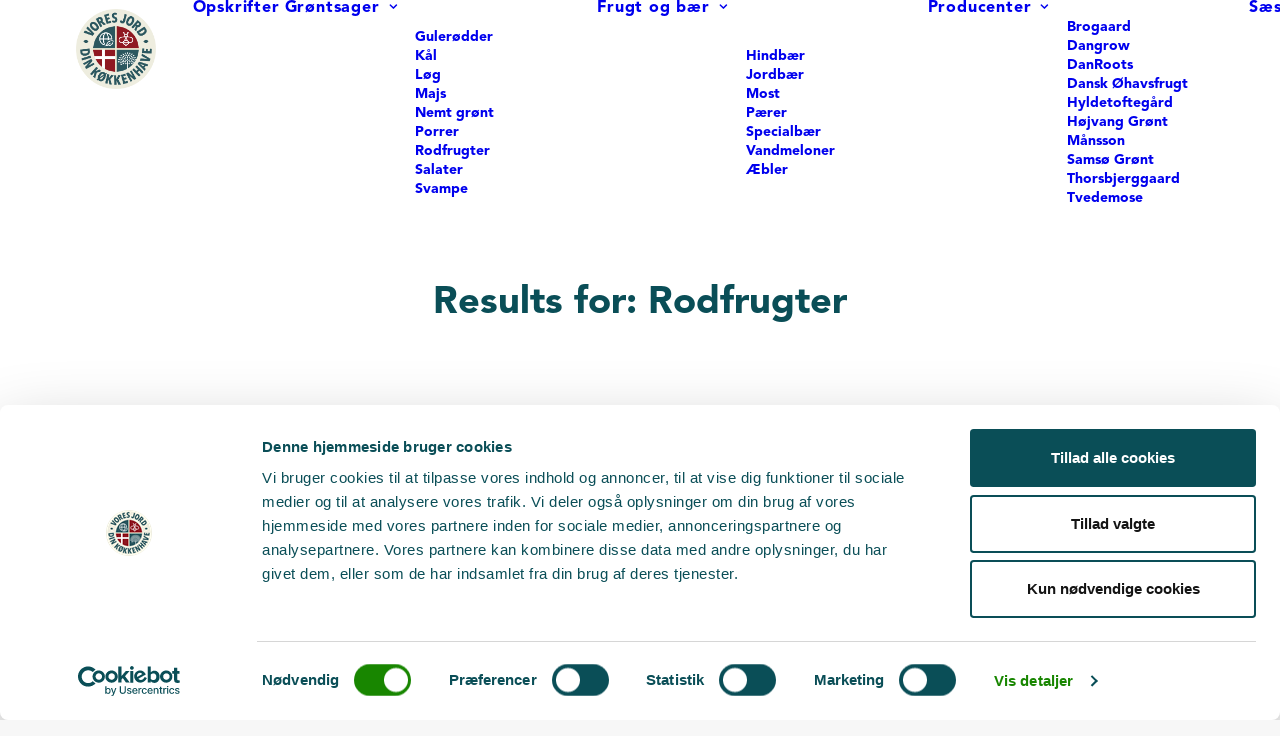

--- FILE ---
content_type: text/html; charset=UTF-8
request_url: https://voresjord.dk/?s=rodfrugter
body_size: 19437
content:
<!DOCTYPE html><html
class=no-touch lang=da-DK xmlns=http://www.w3.org/1999/xhtml><head><style>img.lazy{min-height:1px}</style><link
href=https://voresjord.dk/wp-content/plugins/w3-total-cache/pub/js/lazyload.min.js as=script><meta
http-equiv="Content-Type" content="text/html; charset=UTF-8"><meta
name="viewport" content="width=device-width, initial-scale=1"><link
rel=profile href=http://gmpg.org/xfn/11><link
rel=pingback href=https://voresjord.dk/xmlrpc.php><meta
name='robots' content='noindex, follow'><title>Du søgte efter rodfrugter - Vores jord — din køkkenhave</title><meta
property="og:locale" content="da_DK"><meta
property="og:type" content="article"><meta
property="og:title" content="Du søgte efter rodfrugter - Vores jord — din køkkenhave"><meta
property="og:url" content="https://voresjord.dk/search/rodfrugter/"><meta
property="og:site_name" content="Vores jord — din køkkenhave"><meta
name="twitter:card" content="summary_large_image"><meta
name="twitter:title" content="Du søgte efter rodfrugter - Vores jord — din køkkenhave"> <script type=application/ld+json class=yoast-schema-graph>{"@context":"https://schema.org","@graph":[{"@type":["CollectionPage","SearchResultsPage"],"@id":"https://voresjord.dk/?s=rodfrugter","url":"https://voresjord.dk/?s=rodfrugter","name":"Du søgte efter rodfrugter - Vores jord — din køkkenhave","isPartOf":{"@id":"https://voresjord.dk/#website"},"primaryImageOfPage":{"@id":"#primaryimage"},"image":{"@id":"#primaryimage"},"thumbnailUrl":"https://voresjord.dk/wp-content/uploads/2020/11/Rodfrugter-og-rødvin_600-px.jpg","breadcrumb":{"@id":"#breadcrumb"},"inLanguage":"da-DK"},{"@type":"ImageObject","inLanguage":"da-DK","@id":"#primaryimage","url":"https://voresjord.dk/wp-content/uploads/2020/11/Rodfrugter-og-rødvin_600-px.jpg","contentUrl":"https://voresjord.dk/wp-content/uploads/2020/11/Rodfrugter-og-rødvin_600-px.jpg","width":800,"height":600,"caption":"Den indbydende simreret serveres med kartofler og kød i en dyb rød sauce. Ved siden af er der en skål og nybagt brød, der komplimenterer retten. Peberkorn og friske krydderurter tilføjer aroma."},{"@type":"BreadcrumbList","@id":"#breadcrumb","itemListElement":[{"@type":"ListItem","position":1,"name":"Hjem","item":"https://voresjord.dk/"},{"@type":"ListItem","position":2,"name":"Du søgte efter rodfrugter"}]},{"@type":"WebSite","@id":"https://voresjord.dk/#website","url":"https://voresjord.dk/","name":"Vores jord — din køkkenhave","description":"","potentialAction":[{"@type":"SearchAction","target":{"@type":"EntryPoint","urlTemplate":"https://voresjord.dk/?s={search_term_string}"},"query-input":{"@type":"PropertyValueSpecification","valueRequired":true,"valueName":"search_term_string"}}],"inLanguage":"da-DK"}]}</script> <link
rel=dns-prefetch href=//assets.pinterest.com><link
rel=alternate type=application/rss+xml title="Vores jord — din køkkenhave &raquo; Feed" href=https://voresjord.dk/feed/ ><link
rel=alternate type=application/rss+xml title="Vores jord — din køkkenhave &raquo;-kommentar-feed" href=https://voresjord.dk/comments/feed/ ><link
rel=alternate type=application/rss+xml title="Vores jord — din køkkenhave &raquo; Søgeresultater for &#8220;rodfrugter&#8221;-feed" href=https://voresjord.dk/search/rodfrugter/feed/rss2/ ><style id=wp-img-auto-sizes-contain-inline-css>img:is([sizes=auto i],[sizes^="auto," i]){contain-intrinsic-size:3000px 1500px}</style><link
rel=stylesheet href=https://voresjord.dk/wp-content/cache/minify/c1c1b.css media=all><style id=wp-block-library-inline-css>/*<![CDATA[*/:root{--wp-block-synced-color:#7a00df;--wp-block-synced-color--rgb:122,0,223;--wp-bound-block-color:var(--wp-block-synced-color);--wp-editor-canvas-background:#ddd;--wp-admin-theme-color:#007cba;--wp-admin-theme-color--rgb:0,124,186;--wp-admin-theme-color-darker-10:#006ba1;--wp-admin-theme-color-darker-10--rgb:0,107,160.5;--wp-admin-theme-color-darker-20:#005a87;--wp-admin-theme-color-darker-20--rgb:0,90,135;--wp-admin-border-width-focus:2px}@media (min-resolution:192dpi){:root{--wp-admin-border-width-focus:1.5px}}.wp-element-button{cursor:pointer}:root .has-very-light-gray-background-color{background-color:#eee}:root .has-very-dark-gray-background-color{background-color:#313131}:root .has-very-light-gray-color{color:#eee}:root .has-very-dark-gray-color{color:#313131}:root .has-vivid-green-cyan-to-vivid-cyan-blue-gradient-background{background:linear-gradient(135deg,#00d084,#0693e3)}:root .has-purple-crush-gradient-background{background:linear-gradient(135deg,#34e2e4,#4721fb 50%,#ab1dfe)}:root .has-hazy-dawn-gradient-background{background:linear-gradient(135deg,#faaca8,#dad0ec)}:root .has-subdued-olive-gradient-background{background:linear-gradient(135deg,#fafae1,#67a671)}:root .has-atomic-cream-gradient-background{background:linear-gradient(135deg,#fdd79a,#004a59)}:root .has-nightshade-gradient-background{background:linear-gradient(135deg,#330968,#31cdcf)}:root .has-midnight-gradient-background{background:linear-gradient(135deg,#020381,#2874fc)}:root{--wp--preset--font-size--normal:16px;--wp--preset--font-size--huge:42px}.has-regular-font-size{font-size:1em}.has-larger-font-size{font-size:2.625em}.has-normal-font-size{font-size:var(--wp--preset--font-size--normal)}.has-huge-font-size{font-size:var(--wp--preset--font-size--huge)}.has-text-align-center{text-align:center}.has-text-align-left{text-align:left}.has-text-align-right{text-align:right}.has-fit-text{white-space:nowrap!important}#end-resizable-editor-section{display:none}.aligncenter{clear:both}.items-justified-left{justify-content:flex-start}.items-justified-center{justify-content:center}.items-justified-right{justify-content:flex-end}.items-justified-space-between{justify-content:space-between}.screen-reader-text{border:0;clip-path:inset(50%);height:1px;margin:-1px;overflow:hidden;padding:0;position:absolute;width:1px;word-wrap:normal!important}.screen-reader-text:focus{background-color:#ddd;clip-path:none;color:#444;display:block;font-size:1em;height:auto;left:5px;line-height:normal;padding:15px
23px 14px;text-decoration:none;top:5px;width:auto;z-index:100000}html :where(.has-border-color){border-style:solid}html :where([style*=border-top-color]){border-top-style:solid}html :where([style*=border-right-color]){border-right-style:solid}html :where([style*=border-bottom-color]){border-bottom-style:solid}html :where([style*=border-left-color]){border-left-style:solid}html :where([style*=border-width]){border-style:solid}html :where([style*=border-top-width]){border-top-style:solid}html :where([style*=border-right-width]){border-right-style:solid}html :where([style*=border-bottom-width]){border-bottom-style:solid}html :where([style*=border-left-width]){border-left-style:solid}html :where(img[class*=wp-image-]){height:auto;max-width:100%}:where(figure){margin:0
0 1em}html :where(.is-position-sticky){--wp-admin--admin-bar--position-offset:var(--wp-admin--admin-bar--height,0px)}@media screen and (max-width:600px){html:where(.is-position-sticky){--wp-admin--admin-bar--position-offset:0px}}/*]]>*/</style><style id=global-styles-inline-css>/*<![CDATA[*/:root{--wp--preset--aspect-ratio--square:1;--wp--preset--aspect-ratio--4-3:4/3;--wp--preset--aspect-ratio--3-4:3/4;--wp--preset--aspect-ratio--3-2:3/2;--wp--preset--aspect-ratio--2-3:2/3;--wp--preset--aspect-ratio--16-9:16/9;--wp--preset--aspect-ratio--9-16:9/16;--wp--preset--color--black:#000;--wp--preset--color--cyan-bluish-gray:#abb8c3;--wp--preset--color--white:#fff;--wp--preset--color--pale-pink:#f78da7;--wp--preset--color--vivid-red:#cf2e2e;--wp--preset--color--luminous-vivid-orange:#ff6900;--wp--preset--color--luminous-vivid-amber:#fcb900;--wp--preset--color--light-green-cyan:#7bdcb5;--wp--preset--color--vivid-green-cyan:#00d084;--wp--preset--color--pale-cyan-blue:#8ed1fc;--wp--preset--color--vivid-cyan-blue:#0693e3;--wp--preset--color--vivid-purple:#9b51e0;--wp--preset--gradient--vivid-cyan-blue-to-vivid-purple:linear-gradient(135deg,rgb(6,147,227) 0%,rgb(155,81,224) 100%);--wp--preset--gradient--light-green-cyan-to-vivid-green-cyan:linear-gradient(135deg,rgb(122,220,180) 0%,rgb(0,208,130) 100%);--wp--preset--gradient--luminous-vivid-amber-to-luminous-vivid-orange:linear-gradient(135deg,rgb(252,185,0) 0%,rgb(255,105,0) 100%);--wp--preset--gradient--luminous-vivid-orange-to-vivid-red:linear-gradient(135deg,rgb(255,105,0) 0%,rgb(207,46,46) 100%);--wp--preset--gradient--very-light-gray-to-cyan-bluish-gray:linear-gradient(135deg,rgb(238,238,238) 0%,rgb(169,184,195) 100%);--wp--preset--gradient--cool-to-warm-spectrum:linear-gradient(135deg,rgb(74,234,220) 0%,rgb(151,120,209) 20%,rgb(207,42,186) 40%,rgb(238,44,130) 60%,rgb(251,105,98) 80%,rgb(254,248,76) 100%);--wp--preset--gradient--blush-light-purple:linear-gradient(135deg,rgb(255,206,236) 0%,rgb(152,150,240) 100%);--wp--preset--gradient--blush-bordeaux:linear-gradient(135deg,rgb(254,205,165) 0%,rgb(254,45,45) 50%,rgb(107,0,62) 100%);--wp--preset--gradient--luminous-dusk:linear-gradient(135deg,rgb(255,203,112) 0%,rgb(199,81,192) 50%,rgb(65,88,208) 100%);--wp--preset--gradient--pale-ocean:linear-gradient(135deg,rgb(255,245,203) 0%,rgb(182,227,212) 50%,rgb(51,167,181) 100%);--wp--preset--gradient--electric-grass:linear-gradient(135deg,rgb(202,248,128) 0%,rgb(113,206,126) 100%);--wp--preset--gradient--midnight:linear-gradient(135deg,rgb(2,3,129) 0%,rgb(40,116,252) 100%);--wp--preset--font-size--small:13px;--wp--preset--font-size--medium:20px;--wp--preset--font-size--large:36px;--wp--preset--font-size--x-large:42px;--wp--preset--spacing--20:0.44rem;--wp--preset--spacing--30:0.67rem;--wp--preset--spacing--40:1rem;--wp--preset--spacing--50:1.5rem;--wp--preset--spacing--60:2.25rem;--wp--preset--spacing--70:3.38rem;--wp--preset--spacing--80:5.06rem;--wp--preset--shadow--natural:6px 6px 9px rgba(0, 0, 0, 0.2);--wp--preset--shadow--deep:12px 12px 50px rgba(0, 0, 0, 0.4);--wp--preset--shadow--sharp:6px 6px 0px rgba(0, 0, 0, 0.2);--wp--preset--shadow--outlined:6px 6px 0px -3px rgb(255, 255, 255), 6px 6px rgb(0, 0, 0);--wp--preset--shadow--crisp:6px 6px 0px rgb(0, 0, 0)}:where(.is-layout-flex){gap:0.5em}:where(.is-layout-grid){gap:0.5em}body .is-layout-flex{display:flex}.is-layout-flex{flex-wrap:wrap;align-items:center}.is-layout-flex>:is(*,div){margin:0}body .is-layout-grid{display:grid}.is-layout-grid>:is(*,div){margin:0}:where(.wp-block-columns.is-layout-flex){gap:2em}:where(.wp-block-columns.is-layout-grid){gap:2em}:where(.wp-block-post-template.is-layout-flex){gap:1.25em}:where(.wp-block-post-template.is-layout-grid){gap:1.25em}.has-black-color{color:var(--wp--preset--color--black) !important}.has-cyan-bluish-gray-color{color:var(--wp--preset--color--cyan-bluish-gray) !important}.has-white-color{color:var(--wp--preset--color--white) !important}.has-pale-pink-color{color:var(--wp--preset--color--pale-pink) !important}.has-vivid-red-color{color:var(--wp--preset--color--vivid-red) !important}.has-luminous-vivid-orange-color{color:var(--wp--preset--color--luminous-vivid-orange) !important}.has-luminous-vivid-amber-color{color:var(--wp--preset--color--luminous-vivid-amber) !important}.has-light-green-cyan-color{color:var(--wp--preset--color--light-green-cyan) !important}.has-vivid-green-cyan-color{color:var(--wp--preset--color--vivid-green-cyan) !important}.has-pale-cyan-blue-color{color:var(--wp--preset--color--pale-cyan-blue) !important}.has-vivid-cyan-blue-color{color:var(--wp--preset--color--vivid-cyan-blue) !important}.has-vivid-purple-color{color:var(--wp--preset--color--vivid-purple) !important}.has-black-background-color{background-color:var(--wp--preset--color--black) !important}.has-cyan-bluish-gray-background-color{background-color:var(--wp--preset--color--cyan-bluish-gray) !important}.has-white-background-color{background-color:var(--wp--preset--color--white) !important}.has-pale-pink-background-color{background-color:var(--wp--preset--color--pale-pink) !important}.has-vivid-red-background-color{background-color:var(--wp--preset--color--vivid-red) !important}.has-luminous-vivid-orange-background-color{background-color:var(--wp--preset--color--luminous-vivid-orange) !important}.has-luminous-vivid-amber-background-color{background-color:var(--wp--preset--color--luminous-vivid-amber) !important}.has-light-green-cyan-background-color{background-color:var(--wp--preset--color--light-green-cyan) !important}.has-vivid-green-cyan-background-color{background-color:var(--wp--preset--color--vivid-green-cyan) !important}.has-pale-cyan-blue-background-color{background-color:var(--wp--preset--color--pale-cyan-blue) !important}.has-vivid-cyan-blue-background-color{background-color:var(--wp--preset--color--vivid-cyan-blue) !important}.has-vivid-purple-background-color{background-color:var(--wp--preset--color--vivid-purple) !important}.has-black-border-color{border-color:var(--wp--preset--color--black) !important}.has-cyan-bluish-gray-border-color{border-color:var(--wp--preset--color--cyan-bluish-gray) !important}.has-white-border-color{border-color:var(--wp--preset--color--white) !important}.has-pale-pink-border-color{border-color:var(--wp--preset--color--pale-pink) !important}.has-vivid-red-border-color{border-color:var(--wp--preset--color--vivid-red) !important}.has-luminous-vivid-orange-border-color{border-color:var(--wp--preset--color--luminous-vivid-orange) !important}.has-luminous-vivid-amber-border-color{border-color:var(--wp--preset--color--luminous-vivid-amber) !important}.has-light-green-cyan-border-color{border-color:var(--wp--preset--color--light-green-cyan) !important}.has-vivid-green-cyan-border-color{border-color:var(--wp--preset--color--vivid-green-cyan) !important}.has-pale-cyan-blue-border-color{border-color:var(--wp--preset--color--pale-cyan-blue) !important}.has-vivid-cyan-blue-border-color{border-color:var(--wp--preset--color--vivid-cyan-blue) !important}.has-vivid-purple-border-color{border-color:var(--wp--preset--color--vivid-purple) !important}.has-vivid-cyan-blue-to-vivid-purple-gradient-background{background:var(--wp--preset--gradient--vivid-cyan-blue-to-vivid-purple) !important}.has-light-green-cyan-to-vivid-green-cyan-gradient-background{background:var(--wp--preset--gradient--light-green-cyan-to-vivid-green-cyan) !important}.has-luminous-vivid-amber-to-luminous-vivid-orange-gradient-background{background:var(--wp--preset--gradient--luminous-vivid-amber-to-luminous-vivid-orange) !important}.has-luminous-vivid-orange-to-vivid-red-gradient-background{background:var(--wp--preset--gradient--luminous-vivid-orange-to-vivid-red) !important}.has-very-light-gray-to-cyan-bluish-gray-gradient-background{background:var(--wp--preset--gradient--very-light-gray-to-cyan-bluish-gray) !important}.has-cool-to-warm-spectrum-gradient-background{background:var(--wp--preset--gradient--cool-to-warm-spectrum) !important}.has-blush-light-purple-gradient-background{background:var(--wp--preset--gradient--blush-light-purple) !important}.has-blush-bordeaux-gradient-background{background:var(--wp--preset--gradient--blush-bordeaux) !important}.has-luminous-dusk-gradient-background{background:var(--wp--preset--gradient--luminous-dusk) !important}.has-pale-ocean-gradient-background{background:var(--wp--preset--gradient--pale-ocean) !important}.has-electric-grass-gradient-background{background:var(--wp--preset--gradient--electric-grass) !important}.has-midnight-gradient-background{background:var(--wp--preset--gradient--midnight) !important}.has-small-font-size{font-size:var(--wp--preset--font-size--small) !important}.has-medium-font-size{font-size:var(--wp--preset--font-size--medium) !important}.has-large-font-size{font-size:var(--wp--preset--font-size--large) !important}.has-x-large-font-size{font-size:var(--wp--preset--font-size--x-large) !important}/*]]>*/</style><style id=classic-theme-styles-inline-css>/*! This file is auto-generated */
.wp-block-button__link{color:#fff;background-color:#32373c;border-radius:9999px;box-shadow:none;text-decoration:none;padding:calc(.667em + 2px) calc(1.333em + 2px);font-size:1.125em}.wp-block-file__button{background:#32373c;color:#fff;text-decoration:none}</style><link
rel=stylesheet href=https://voresjord.dk/wp-content/cache/minify/27a08.css media=all><style id=wpzoom-rcb-block-style-css-inline-css>.wp-block-wpzoom-recipe-card-block-recipe-card ul.wpzoom-rating-stars>li.wpz-star-icon,
.wpzoom-rcb-comment-rating-form .wpzoom-rcb-comment-rating-stars label span.wpz-star-icon,
.wpzoom-rcb-comment-rating .wpzoom-rcb-comment-rating-stars span.wpz-star-icon,ul.wpzoom-rating-stars>li.wpz-star-icon{color:#F2A123}.wp-block-wpzoom-recipe-card-block-recipe-card .recipe-card-cta-instagram .cta-text-subtitle{color:#FFF}.wp-block-wpzoom-recipe-card-block-recipe-card .recipe-card-cta-instagram .cta-brand-icon svg
path{fill:#E1306C !important}.wp-block-wpzoom-recipe-card-block-recipe-card .recipe-card-cta-pinterest .cta-text-subtitle{color:#FFF}.wp-block-wpzoom-recipe-card-block-recipe-card .recipe-card-cta-pinterest .cta-brand-icon
svg{color:#E60023}.wp-block-wpzoom-recipe-card-block-recipe-card .recipe-card-cta-facebook .cta-text-subtitle{color:#FFF}.wp-block-wpzoom-recipe-card-block-recipe-card .recipe-card-cta-facebook .cta-brand-icon
svg{color:#4267B2}.wp-block-wpzoom-recipe-card-block-recipe-card .ingredient-add-to-cart-wrapper .woocommerce-add-to-cart,
.wp-block-wpzoom-recipe-card-block-recipe-card .ingredient-add-to-cart-wrapper .single_add_to_cart_button,
.wp-block-wpzoom-recipe-card-block-recipe-card .ingredient-add-to-cart-wrapper .wc-forward,
.wp-block-wpzoom-recipe-card-block-recipe-card .ingredient-add-to-cart-wrapper a.button,
.wp-block-wpzoom-recipe-card-block-recipe-card .ingredient-add-to-cart-wrapper input[type="submit"],
.wp-block-wpzoom-recipe-card-block-recipe-card .ingredients-add-all-to-cart .add-all-to-cart-button{background-color:#289283 !important;border-color:#289283}.wp-block-wpzoom-recipe-card-block-recipe-card .ingredients-add-all-to-cart .view-cart-button{border-color:#289283;color:#289283}.wp-block-wpzoom-recipe-card-block-recipe-card .ingredient-add-to-cart-wrapper .woocommerce-ingredient-add-to-cart
a.add_to_cart_button.added{background:#fff !important;border-color:#289283;color:#289283}.wp-block-wpzoom-recipe-card-block-recipe-card .ingredient-product-details .product-details-icon,
.wp-block-wpzoom-recipe-card-block-recipe-card .ingredient-add-to-cart-wrapper .woocommerce-ingredient-add-to-cart a.add_to_cart_button.added:hover{color:#289283 !important}.wp-block-wpzoom-recipe-card-block-recipe-card .ingredient-add-to-cart-wrapper .woocommerce-add-to-cart:hover,
.wp-block-wpzoom-recipe-card-block-recipe-card .ingredient-add-to-cart-wrapper .single_add_to_cart_button:hover,
.wp-block-wpzoom-recipe-card-block-recipe-card .ingredient-add-to-cart-wrapper .wc-forward:hover,
.wp-block-wpzoom-recipe-card-block-recipe-card .ingredient-add-to-cart-wrapper a.button:hover,
.wp-block-wpzoom-recipe-card-block-recipe-card .ingredient-add-to-cart-wrapper input[type="submit"]:hover,
.wp-block-wpzoom-recipe-card-block-recipe-card .ingredients-add-all-to-cart .add-all-to-cart-button:hover,
.wp-block-wpzoom-recipe-card-block-recipe-card .ingredients-add-all-to-cart .view-cart-button:hover{border-color:#248376 !important}.wp-block-wpzoom-recipe-card-block-recipe-card .ingredients-add-all-to-cart .view-cart-button:hover{background:#289283}</style><link
rel=stylesheet href=https://voresjord.dk/wp-content/cache/minify/3e8b6.css media=all><style id=uncode-style-inline-css>@media (max-width: 959px){.navbar-brand>*{height:60px !important}}@media (min-width: 960px){.limit-width{max-width:1200px;margin:auto}.menu-container:not(.grid-filters) .menu-horizontal ul.menu-smart .megamenu-block-wrapper>.vc_row[data-parent="true"].limit-width:not(.row-parent-limit){max-width:calc(1200px - 72px)}}body.menu-custom-padding .col-lg-0.logo-container, body.menu-custom-padding .col-lg-2.logo-container, body.menu-custom-padding .col-lg-12 .logo-container, body.menu-custom-padding .col-lg-4.logo-container{padding-top:9px;padding-bottom:9px}body.menu-custom-padding .col-lg-0.logo-container.shrinked, body.menu-custom-padding .col-lg-2.logo-container.shrinked, body.menu-custom-padding .col-lg-12 .logo-container.shrinked, body.menu-custom-padding .col-lg-4.logo-container.shrinked{padding-top:0px;padding-bottom:0px}@media (max-width: 959px){body.menu-custom-padding .menu-container .logo-container{padding-top:9px !important;padding-bottom:9px !important}}#changer-back-color{transition:background-color 1000ms cubic-bezier(0.25, 1, 0.5, 1) !important}#changer-back-color>div{transition:opacity 1000ms cubic-bezier(0.25, 1, 0.5, 1) !important}body.bg-changer-init.disable-hover .main-wrapper .style-light,  body.bg-changer-init.disable-hover .main-wrapper .style-light h1,  body.bg-changer-init.disable-hover .main-wrapper .style-light h2, body.bg-changer-init.disable-hover .main-wrapper .style-light h3, body.bg-changer-init.disable-hover .main-wrapper .style-light h4, body.bg-changer-init.disable-hover .main-wrapper .style-light h5, body.bg-changer-init.disable-hover .main-wrapper .style-light h6, body.bg-changer-init.disable-hover .main-wrapper .style-light a, body.bg-changer-init.disable-hover .main-wrapper .style-dark, body.bg-changer-init.disable-hover .main-wrapper .style-dark h1, body.bg-changer-init.disable-hover .main-wrapper .style-dark h2, body.bg-changer-init.disable-hover .main-wrapper .style-dark h3, body.bg-changer-init.disable-hover .main-wrapper .style-dark h4, body.bg-changer-init.disable-hover .main-wrapper .style-dark h5, body.bg-changer-init.disable-hover .main-wrapper .style-dark h6, body.bg-changer-init.disable-hover .main-wrapper .style-dark
a{transition:color 1000ms cubic-bezier(0.25, 1, 0.5, 1) !important}</style><link
rel=stylesheet href=https://voresjord.dk/wp-content/cache/minify/3001c.css media=all><style id=uncode-custom-style-inline-css>/*<![CDATA[*/.user-review-area{border-top:none!important}.review-wrapper{border:none !important;background-color:#f2f2f2!important}.opskrift{max-width:none;line-height:1.4!important}.wp-block-wpzoom-recipe-card-block-recipe-card{max-width:none!important}.opskrift p,li{line-height:1.4!important}.wp-block-wpzoom-recipe-card-block-recipe-card.is-style-newdesign{margin:0px
0px 80px 0px!important;border-radius:0px;box-shadow:none}.wp-block-wpzoom-recipe-card-block-recipe-card.is-style-newdesign .recipe-card-image figure
img{border-radius:0px}.portfolio-body .row-container .row-parent{padding:0px}@media (max-width:569px){.mobile.headersize
h1{font-size:26px}}.forsideslider .single-block-padding{min-height:112px}@media (max-width:569px){.forsideslider .single-block-padding{min-height:155px}}input,textarea,select,.seldiv,.select2-choice,.select2-selection--single{border-radius:5px}.smalltext
p{font-size:14px;line-height:1.2}.wp-block-wpzoom-recipe-card-block-recipe-card ul.wpzoom-rating-stars>li.fa-star{color:#69a9b2}p.detail-item-value{margin-top:6px}.recipe-card-heading span.recipe-card-author{margin-top:20px!important}.wp-block-wpzoom-recipe-card-block-recipe-card.is-style-newdesign .details-items{border-left:none;border-right:none;border-bottom:none;border-top:none;margin-bottom:50px}.wp-block-wpzoom-recipe-card-block-recipe-card.is-style-newdesign .details-items .detail-item{border-right:none;border-bottom:none}.wp-block-wpzoom-recipe-card-block-recipe-card.is-style-newdesign .recipe-card-heading .recipe-card-author{border-bottom:1px solid rgba(0,0,0,0.1)}.wp-block-wpzoom-recipe-card-block-recipe-card.is-style-newdesign .recipe-card-ingredients{border-bottom:1px solid rgba(0,0,0,0.1);border-top:1px solid rgba(0,0,0,0.1)}.heading-text .text-lead
p{color:#0a4e57}.producentheadermobile
h3.h3{font-size:18px}.wp-block-uagb-social-share{margin-top:0px!important}.frontbackground .background-wrapper{border-radius:8px}.style-light .ui-bg-dots, .style-light.style-override .ui-bg-dots, .style-dark .style-light .ui-bg-dots, .style-light .owl-dots-outside .owl-dots .owl-dot span, .style-light.style-override .owl-dots-outside .owl-dots .owl-dot span, .style-dark .style-light .owl-dots-outside .owl-dots .owl-dot
span{background-color:#69a9b2}.producentcolor{color:#0a4e57}.produkter .tmb-light.tmb-color-overlay-text, .tmb-light.tmb .t-entry-visual *, .tmb-light.tmb .t-entry-visual a, .tmb-light.tmb .t-entry-visual .t-entry-title a, .tmb-light.tmb .t-entry-visual .t-entry-meta
span{color:#0a4e57}@media (max-width:569px){.frontbackground .background-inner{background-image:url('../wp-content/uploads/2020/05/front_bg_mobile.jpg')!important}}@media (max-width:569px){.frontbackground.yding .background-inner{background-image:url('../wp-content/uploads/2020/05/yding_bg_mobile.jpg')!important;background-size:cover}}@media (max-width:569px){.quote.yding .background-inner{background-image:url('../wp-content/uploads/2020/05/yding_quote_mobile.jpg')!important;background-size:cover}}.metatext
p{font-size:15px;line-height:1.5}.wp-block-wpzoom-recipe-card-block-recipe-card.is-style-newdesign .recipe-card-notes .recipe-card-notes-list>li::before{background-color:#69A9B2;margin-top:-4px}.wp-block-wpzoom-recipe-card-block-recipe-card.is-style-newdesign{border:none}.recipe-card-details .details-items{background-color:#f7f4ee;border-radius:8px}.wp-block-wpzoom-recipe-card-block-recipe-card.is-style-newdesign .recipe-card-image{margin-bottom:50px}.wp-block-wpzoom-recipe-card-block-recipe-card.is-style-newdesign .directions-list>li{padding-top:3px}h3.ingredients-title{font-family:"AvenirLTPro-Black"!important;font-weight:600!important;text-transform:none!important;color:#0a4e57!important}h3.directions-title{font-family:"AvenirLTPro-Black"!important;font-weight:600!important;text-transform:none!important;color:#0a4e57!important}h3.video-title{font-family:"AvenirLTPro-Black"!important;font-weight:600!important;text-transform:none!important;color:#0a4e57!important}.wp-block-wpzoom-recipe-card-block-recipe-card.is-style-newdesign .ingredients-list>li .tick-circle{margin:2px
10px 0 0}.wp-block-wpzoom-recipe-card-block-recipe-card.is-style-newdesign .directions-list>li::before{font-family:"AvenirLTPro-Black"!important;font-weight:600!important;text-transform:none!important;color:#0a4e57!important}.wp-block-wpzoom-recipe-card-block-recipe-card.is-style-newdesign .directions-list>li{margin-bottom:13px}.wp-block-wpzoom-recipe-card-block-recipe-card.is-style-newdesign .notes-title{font-family:"AvenirLTPro-Black"!important;font-weight:600!important;text-transform:none!important;color:#0a4e57!important}.wp-block-wpzoom-recipe-card-block-recipe-card.is-style-newdesign .recipe-card-heading .recipe-card-author{padding:0
0 30px;margin:0
0 30px}.wp-block-wpzoom-recipe-card-block-recipe-card.is-style-newdesign .recipe-card-heading{margin-bottom:30px}.wp-block-wpzoom-recipe-card-block-recipe-card.is-style-newdesign .recipe-card-summary{margin-bottom:30px!important}.wp-block-wpzoom-recipe-card-block-recipe-card.is-style-newdesign .recipe-card-ingredients{padding:30px
0}.wp-block-wpzoom-recipe-card-block-recipe-card.is-style-newdesign .ingredients-list>li.ticked .tick-circle{border-color:#69a9b2 !important;background:#69a9b2}ul.recipe-card-notes-list li ::before{display:none !important}.wp-block-wpzoom-recipe-card-block-recipe-card.is-style-newdesign .recipe-card-image .wpzoom-recipe-card-print-link .btn-print-link{box-shadow:none !important}.recipe-card-video
video{padding-right:50%}@media (max-width:767px){.recipe-card-video
video{padding-right:0%}}.uncode-vc-social.socialmargin{margin-top:30px!important}@media (max-width:959px){#mc_embed_signup input[type=submit]{margin-top:10px}}.owl-prev .owl-nav-container, .owl-next .owl-nav-container{width:66px}.owl-dots-inside .owl-dots .owl-dot
span{background-color:#205931!important;box-shadow:0px 0px 0px 2px rgba(255, 255, 255, 1)}.owl-dots .owl-dot
span{width:16px;height:16px}/*]]>*/</style><link
rel=stylesheet href=https://voresjord.dk/wp-content/cache/minify/e7ed5.css media=all> <script src=https://voresjord.dk/wp-content/cache/minify/818c0.js></script> <script id=layerslider-utils-js-extra>var LS_Meta={"v":"7.1.3","fixGSAP":"1"};</script> <script src=https://voresjord.dk/wp-content/cache/minify/a064d.js></script> <script id=uncode-init-js-extra>var SiteParameters={"days":"days","hours":"hours","minutes":"minutes","seconds":"seconds","constant_scroll":"on","scroll_speed":"2","parallax_factor":"0.25","loading":"Loading\u2026","slide_name":"slide","slide_footer":"footer","ajax_url":"https://voresjord.dk/wp-admin/admin-ajax.php","nonce_adaptive_images":"40d3d2dbc6","nonce_srcset_async":"aec396c665","enable_debug":"","block_mobile_videos":"","is_frontend_editor":"","main_width":["1200","px"],"mobile_parallax_allowed":"","listen_for_screen_update":"1","wireframes_plugin_active":"1","sticky_elements":"off","resize_quality":"90","register_metadata":"1","bg_changer_time":"1000","update_wc_fragments":"1","optimize_shortpixel_image":"","menu_mobile_offcanvas_gap":"45","custom_cursor_selector":"[href], .trigger-overlay, .owl-next, .owl-prev, .owl-dot, input[type=\"submit\"], input[type=\"checkbox\"], button[type=\"submit\"], a[class^=\"ilightbox\"], .ilightbox-thumbnail, .ilightbox-prev, .ilightbox-next, .overlay-close, .unmodal-close, .qty-inset \u003E span, .share-button li, .uncode-post-titles .tmb.tmb-click-area, .btn-link, .tmb-click-row .t-inside, .lg-outer button, .lg-thumb img, a[data-lbox], .uncode-close-offcanvas-overlay, .uncode-nav-next, .uncode-nav-prev, .uncode-nav-index","mobile_parallax_animation":"","lbox_enhanced":"","native_media_player":"1","vimeoPlayerParams":"?autoplay=0","ajax_filter_key_search":"key","ajax_filter_key_unfilter":"unfilter","index_pagination_disable_scroll":"","index_pagination_scroll_to":"","uncode_wc_popup_cart_qty":"","disable_hover_hack":"","uncode_nocookie":"","menuHideOnClick":"1","menuShowOnClick":"","smoothScroll":"","smoothScrollDisableHover":"","smoothScrollQuery":"960","uncode_force_onepage_dots":"","uncode_smooth_scroll_safe":"","uncode_lb_add_galleries":", .gallery","uncode_lb_add_items":", .gallery .gallery-item a","uncode_prev_label":"Previous","uncode_next_label":"Next","uncode_slide_label":"Slide","uncode_share_label":"Share on %","uncode_has_ligatures":"","uncode_is_accessible":"","uncode_carousel_itemSelector":"*:not(.hidden)","uncode_limit_width":"1200px"};</script> <script src=https://voresjord.dk/wp-content/cache/minify/c37e6.js></script> <script></script><meta
name="generator" content="Powered by LayerSlider 7.1.3 - Multi-Purpose, Responsive, Parallax, Mobile-Friendly Slider Plugin for WordPress."><link
rel=https://api.w.org/ href=https://voresjord.dk/wp-json/ ><link
rel=EditURI type=application/rsd+xml title=RSD href=https://voresjord.dk/xmlrpc.php?rsd><meta
name="generator" content="WordPress 6.9"><style>.recentcomments
a{display:inline !important;padding:0
!important;margin:0
!important}</style> <script>var Cookiebot={consent:{preferences:{},statistics:{},marketing:{}}};var _mtm=window._mtm=window._mtm||[];_mtm.push({'mtm.startTime':(new Date().getTime()),'event':'mtm.Start'});var d=document,g=d.createElement('script'),s=d.getElementsByTagName('script')[0];g.async=true;g.src='https://matomo.klean.dk/js/container_94Zb9R93.js';s.parentNode.insertBefore(g,s);</script>  <script id=mcjs>!function(c,h,i,m,p){m=c.createElement(h),p=c.getElementsByTagName(h)[0],m.async=1,m.src=i,p.parentNode.insertBefore(m,p)}(document,"script","https://chimpstatic.com/mcjs-connected/js/users/2080623feef43ddef6db1b914/812694bb0969361849f96637d.js");</script> <meta
name="facebook-domain-verification" content="jfyraqeuo4y6b6qphdjj659a2qochf"><style id=uagb-style-conditional-extension>@media (min-width: 1025px){body .uag-hide-desktop.uagb-google-map__wrap,body .uag-hide-desktop{display:none !important}}@media (min-width: 768px) and (max-width: 1024px){body .uag-hide-tab.uagb-google-map__wrap,body .uag-hide-tab{display:none !important}}@media (max-width: 767px){body .uag-hide-mob.uagb-google-map__wrap,body .uag-hide-mob{display:none !important}}</style><style id=uagb-style-frontend-2955>.uagb-block-8662cbe7-ea14-439f-92e1-a0c112aeed5e .uagb-ss-repeater span.uagb-ss__link{color:#3a3a3a}.uagb-block-8662cbe7-ea14-439f-92e1-a0c112aeed5e .uagb-ss-repeater a.uagb-ss__link{color:#3a3a3a}.uagb-block-8662cbe7-ea14-439f-92e1-a0c112aeed5e .uagb-ss-repeater span.uagb-ss__link
svg{fill:#3a3a3a}.uagb-block-8662cbe7-ea14-439f-92e1-a0c112aeed5e .uagb-ss-repeater a.uagb-ss__link
svg{fill:#3a3a3a}.uagb-block-8662cbe7-ea14-439f-92e1-a0c112aeed5e.uagb-social-share__layout-vertical .uagb-ss__wrapper{margin-left:0;margin-right:0;margin-top:5px;margin-bottom:5px}.uagb-block-8662cbe7-ea14-439f-92e1-a0c112aeed5e.uagb-social-share__layout-vertical .uagb-ss__link{padding:10px}.uagb-block-8662cbe7-ea14-439f-92e1-a0c112aeed5e.uagb-social-share__layout-horizontal .uagb-ss__link{padding:10px}.uagb-block-8662cbe7-ea14-439f-92e1-a0c112aeed5e.uagb-social-share__layout-horizontal .uagb-ss__wrapper{margin-left:5px;margin-right:5px}.uagb-block-8662cbe7-ea14-439f-92e1-a0c112aeed5e .wp-block-uagb-social-share-child{border-radius:0px}.uagb-block-8662cbe7-ea14-439f-92e1-a0c112aeed5e .uagb-ss__source-wrap{width:30px}.uagb-block-8662cbe7-ea14-439f-92e1-a0c112aeed5e .uagb-ss__source-wrap
svg{width:30px;height:30px}.uagb-block-8662cbe7-ea14-439f-92e1-a0c112aeed5e .uagb-ss__source-image{width:30px}.uagb-block-8662cbe7-ea14-439f-92e1-a0c112aeed5e .uagb-ss__source-icon{width:30px;height:30px;font-size:30px}.uagb-block-8662cbe7-ea14-439f-92e1-a0c112aeed5e.uagb-social-share__outer-wrap{justify-content:center;-webkit-box-pack:center;-ms-flex-pack:center;-webkit-box-align:center;-ms-flex-align:center;align-items:center}@media only screen and (max-width: 976px){.uagb-block-8662cbe7-ea14-439f-92e1-a0c112aeed5e.uagb-social-share__layout-vertical .uagb-ss__wrapper{margin-left:0;margin-right:0;margin-top:5px;margin-bottom:5px}.uagb-block-8662cbe7-ea14-439f-92e1-a0c112aeed5e.uagb-social-share__layout-horizontal .uagb-ss__wrapper{margin-left:5px;margin-right:5px}.uagb-block-8662cbe7-ea14-439f-92e1-a0c112aeed5e.uagb-social-share__outer-wrap{justify-content:center;-webkit-box-pack:center;-ms-flex-pack:center;-webkit-box-align:center;-ms-flex-align:center;align-items:center}}@media only screen and (max-width: 767px){.uagb-block-8662cbe7-ea14-439f-92e1-a0c112aeed5e.uagb-social-share__layout-vertical .uagb-ss__wrapper{margin-left:0;margin-right:0;margin-top:5px;margin-bottom:5px}.uagb-block-8662cbe7-ea14-439f-92e1-a0c112aeed5e.uagb-social-share__layout-horizontal .uagb-ss__wrapper{margin-left:5px;margin-right:5px}.uagb-block-8662cbe7-ea14-439f-92e1-a0c112aeed5e.uagb-social-share__outer-wrap{justify-content:center;-webkit-box-pack:center;-ms-flex-pack:center;-webkit-box-align:center;-ms-flex-align:center;align-items:center}}</style><style id=uagb-style-frontend-1099>.uagb-block-c198dc3e-5f10-4b69-b0b2-4bf37549d906 .uagb-ss-repeater span.uagb-ss__link{color:#3a3a3a}.uagb-block-c198dc3e-5f10-4b69-b0b2-4bf37549d906 .uagb-ss-repeater a.uagb-ss__link{color:#3a3a3a}.uagb-block-c198dc3e-5f10-4b69-b0b2-4bf37549d906 .uagb-ss-repeater span.uagb-ss__link
svg{fill:#3a3a3a}.uagb-block-c198dc3e-5f10-4b69-b0b2-4bf37549d906 .uagb-ss-repeater a.uagb-ss__link
svg{fill:#3a3a3a}.uagb-block-c198dc3e-5f10-4b69-b0b2-4bf37549d906.uagb-social-share__layout-vertical .uagb-ss__wrapper{margin-left:0;margin-right:0;margin-top:5px;margin-bottom:5px}.uagb-block-c198dc3e-5f10-4b69-b0b2-4bf37549d906.uagb-social-share__layout-vertical .uagb-ss__link{padding:10px}.uagb-block-c198dc3e-5f10-4b69-b0b2-4bf37549d906.uagb-social-share__layout-horizontal .uagb-ss__link{padding:10px}.uagb-block-c198dc3e-5f10-4b69-b0b2-4bf37549d906.uagb-social-share__layout-horizontal .uagb-ss__wrapper{margin-left:5px;margin-right:5px}.uagb-block-c198dc3e-5f10-4b69-b0b2-4bf37549d906 .wp-block-uagb-social-share-child{border-radius:0px}.uagb-block-c198dc3e-5f10-4b69-b0b2-4bf37549d906 .uagb-ss__source-wrap{width:30px}.uagb-block-c198dc3e-5f10-4b69-b0b2-4bf37549d906 .uagb-ss__source-wrap
svg{width:30px;height:30px}.uagb-block-c198dc3e-5f10-4b69-b0b2-4bf37549d906 .uagb-ss__source-image{width:30px}.uagb-block-c198dc3e-5f10-4b69-b0b2-4bf37549d906 .uagb-ss__source-icon{width:30px;height:30px;font-size:30px}.uagb-block-c198dc3e-5f10-4b69-b0b2-4bf37549d906.uagb-social-share__outer-wrap{justify-content:center;-webkit-box-pack:center;-ms-flex-pack:center;-webkit-box-align:center;-ms-flex-align:center;align-items:center}@media only screen and (max-width: 976px){.uagb-block-c198dc3e-5f10-4b69-b0b2-4bf37549d906.uagb-social-share__layout-vertical .uagb-ss__wrapper{margin-left:0;margin-right:0;margin-top:5px;margin-bottom:5px}.uagb-block-c198dc3e-5f10-4b69-b0b2-4bf37549d906.uagb-social-share__layout-horizontal .uagb-ss__wrapper{margin-left:5px;margin-right:5px}.uagb-block-c198dc3e-5f10-4b69-b0b2-4bf37549d906.uagb-social-share__outer-wrap{justify-content:center;-webkit-box-pack:center;-ms-flex-pack:center;-webkit-box-align:center;-ms-flex-align:center;align-items:center}}@media only screen and (max-width: 767px){.uagb-block-c198dc3e-5f10-4b69-b0b2-4bf37549d906.uagb-social-share__layout-vertical .uagb-ss__wrapper{margin-left:0;margin-right:0;margin-top:5px;margin-bottom:5px}.uagb-block-c198dc3e-5f10-4b69-b0b2-4bf37549d906.uagb-social-share__layout-horizontal .uagb-ss__wrapper{margin-left:5px;margin-right:5px}.uagb-block-c198dc3e-5f10-4b69-b0b2-4bf37549d906.uagb-social-share__outer-wrap{justify-content:center;-webkit-box-pack:center;-ms-flex-pack:center;-webkit-box-align:center;-ms-flex-align:center;align-items:center}}</style><style id=uagb-style-frontend-4886>.uagb-block-49eb0b7a .uagb-ss-repeater span.uagb-ss__link{color:#3a3a3a}.uagb-block-49eb0b7a .uagb-ss-repeater a.uagb-ss__link{color:#3a3a3a}.uagb-block-49eb0b7a .uagb-ss-repeater span.uagb-ss__link
svg{fill:#3a3a3a}.uagb-block-49eb0b7a .uagb-ss-repeater a.uagb-ss__link
svg{fill:#3a3a3a}.uagb-block-49eb0b7a.uagb-social-share__layout-vertical .uagb-ss__wrapper{margin-left:0;margin-right:0;margin-top:5px;margin-bottom:5px}.uagb-block-49eb0b7a.uagb-social-share__layout-vertical .uagb-ss__link{padding:10px}.uagb-block-49eb0b7a.uagb-social-share__layout-horizontal .uagb-ss__link{padding:10px}.uagb-block-49eb0b7a.uagb-social-share__layout-horizontal .uagb-ss__wrapper{margin-left:5px;margin-right:5px}.uagb-block-49eb0b7a .wp-block-uagb-social-share-child{border-radius:0px}.uagb-block-49eb0b7a .uagb-ss__source-wrap{width:30px}.uagb-block-49eb0b7a .uagb-ss__source-wrap
svg{width:30px;height:30px}.uagb-block-49eb0b7a .uagb-ss__source-image{width:30px}.uagb-block-49eb0b7a .uagb-ss__source-icon{width:30px;height:30px;font-size:30px}.uagb-block-49eb0b7a.uagb-social-share__outer-wrap{justify-content:center;-webkit-box-pack:center;-ms-flex-pack:center;-webkit-box-align:center;-ms-flex-align:center;align-items:center}.uagb-block-895ba4d2.uagb-ss-repeater span.uagb-ss__link{color:#3b5998}.uagb-block-895ba4d2.uagb-ss-repeater a.uagb-ss__link{color:#3b5998}.uagb-block-895ba4d2.uagb-ss-repeater span.uagb-ss__link
svg{fill:#3b5998}.uagb-block-895ba4d2.uagb-ss-repeater a.uagb-ss__link
svg{fill:#3b5998}@media only screen and (max-width: 976px){.uagb-block-49eb0b7a.uagb-social-share__layout-vertical .uagb-ss__wrapper{margin-left:0;margin-right:0;margin-top:5px;margin-bottom:5px}.uagb-block-49eb0b7a.uagb-social-share__layout-horizontal .uagb-ss__wrapper{margin-left:5px;margin-right:5px}.uagb-block-49eb0b7a.uagb-social-share__outer-wrap{justify-content:center;-webkit-box-pack:center;-ms-flex-pack:center;-webkit-box-align:center;-ms-flex-align:center;align-items:center}}@media only screen and (max-width: 767px){.uagb-block-49eb0b7a.uagb-social-share__layout-vertical .uagb-ss__wrapper{margin-left:0;margin-right:0;margin-top:5px;margin-bottom:5px}.uagb-block-49eb0b7a.uagb-social-share__layout-horizontal .uagb-ss__wrapper{margin-left:5px;margin-right:5px}.uagb-block-49eb0b7a.uagb-social-share__outer-wrap{justify-content:center;-webkit-box-pack:center;-ms-flex-pack:center;-webkit-box-align:center;-ms-flex-align:center;align-items:center}}</style><style id=uagb-style-frontend-4872>.uagb-block-9c92de08 .uagb-ss-repeater span.uagb-ss__link{color:#3a3a3a}.uagb-block-9c92de08 .uagb-ss-repeater a.uagb-ss__link{color:#3a3a3a}.uagb-block-9c92de08 .uagb-ss-repeater span.uagb-ss__link
svg{fill:#3a3a3a}.uagb-block-9c92de08 .uagb-ss-repeater a.uagb-ss__link
svg{fill:#3a3a3a}.uagb-block-9c92de08.uagb-social-share__layout-vertical .uagb-ss__wrapper{margin-left:0;margin-right:0;margin-top:5px;margin-bottom:5px}.uagb-block-9c92de08.uagb-social-share__layout-vertical .uagb-ss__link{padding:10px}.uagb-block-9c92de08.uagb-social-share__layout-horizontal .uagb-ss__link{padding:10px}.uagb-block-9c92de08.uagb-social-share__layout-horizontal .uagb-ss__wrapper{margin-left:5px;margin-right:5px}.uagb-block-9c92de08 .wp-block-uagb-social-share-child{border-radius:0px}.uagb-block-9c92de08 .uagb-ss__source-wrap{width:30px}.uagb-block-9c92de08 .uagb-ss__source-wrap
svg{width:30px;height:30px}.uagb-block-9c92de08 .uagb-ss__source-image{width:30px}.uagb-block-9c92de08 .uagb-ss__source-icon{width:30px;height:30px;font-size:30px}.uagb-block-9c92de08.uagb-social-share__outer-wrap{justify-content:center;-webkit-box-pack:center;-ms-flex-pack:center;-webkit-box-align:center;-ms-flex-align:center;align-items:center}.uagb-block-7b6ef27a.uagb-ss-repeater span.uagb-ss__link{color:#3b5998}.uagb-block-7b6ef27a.uagb-ss-repeater a.uagb-ss__link{color:#3b5998}.uagb-block-7b6ef27a.uagb-ss-repeater span.uagb-ss__link
svg{fill:#3b5998}.uagb-block-7b6ef27a.uagb-ss-repeater a.uagb-ss__link
svg{fill:#3b5998}@media only screen and (max-width: 976px){.uagb-block-9c92de08.uagb-social-share__layout-vertical .uagb-ss__wrapper{margin-left:0;margin-right:0;margin-top:5px;margin-bottom:5px}.uagb-block-9c92de08.uagb-social-share__layout-horizontal .uagb-ss__wrapper{margin-left:5px;margin-right:5px}.uagb-block-9c92de08.uagb-social-share__outer-wrap{justify-content:center;-webkit-box-pack:center;-ms-flex-pack:center;-webkit-box-align:center;-ms-flex-align:center;align-items:center}}@media only screen and (max-width: 767px){.uagb-block-9c92de08.uagb-social-share__layout-vertical .uagb-ss__wrapper{margin-left:0;margin-right:0;margin-top:5px;margin-bottom:5px}.uagb-block-9c92de08.uagb-social-share__layout-horizontal .uagb-ss__wrapper{margin-left:5px;margin-right:5px}.uagb-block-9c92de08.uagb-social-share__outer-wrap{justify-content:center;-webkit-box-pack:center;-ms-flex-pack:center;-webkit-box-align:center;-ms-flex-align:center;align-items:center}}</style><style id=uagb-style-frontend-4851>.uagb-block-77a6936a .uagb-ss-repeater span.uagb-ss__link{color:#3a3a3a}.uagb-block-77a6936a .uagb-ss-repeater a.uagb-ss__link{color:#3a3a3a}.uagb-block-77a6936a .uagb-ss-repeater span.uagb-ss__link
svg{fill:#3a3a3a}.uagb-block-77a6936a .uagb-ss-repeater a.uagb-ss__link
svg{fill:#3a3a3a}.uagb-block-77a6936a.uagb-social-share__layout-vertical .uagb-ss__wrapper{margin-left:0;margin-right:0;margin-top:5px;margin-bottom:5px}.uagb-block-77a6936a.uagb-social-share__layout-vertical .uagb-ss__link{padding:10px}.uagb-block-77a6936a.uagb-social-share__layout-horizontal .uagb-ss__link{padding:10px}.uagb-block-77a6936a.uagb-social-share__layout-horizontal .uagb-ss__wrapper{margin-left:5px;margin-right:5px}.uagb-block-77a6936a .wp-block-uagb-social-share-child{border-radius:0px}.uagb-block-77a6936a .uagb-ss__source-wrap{width:30px}.uagb-block-77a6936a .uagb-ss__source-wrap
svg{width:30px;height:30px}.uagb-block-77a6936a .uagb-ss__source-image{width:30px}.uagb-block-77a6936a .uagb-ss__source-icon{width:30px;height:30px;font-size:30px}.uagb-block-77a6936a.uagb-social-share__outer-wrap{justify-content:center;-webkit-box-pack:center;-ms-flex-pack:center;-webkit-box-align:center;-ms-flex-align:center;align-items:center}.uagb-block-86756164.uagb-ss-repeater span.uagb-ss__link{color:#3b5998}.uagb-block-86756164.uagb-ss-repeater a.uagb-ss__link{color:#3b5998}.uagb-block-86756164.uagb-ss-repeater span.uagb-ss__link
svg{fill:#3b5998}.uagb-block-86756164.uagb-ss-repeater a.uagb-ss__link
svg{fill:#3b5998}@media only screen and (max-width: 976px){.uagb-block-77a6936a.uagb-social-share__layout-vertical .uagb-ss__wrapper{margin-left:0;margin-right:0;margin-top:5px;margin-bottom:5px}.uagb-block-77a6936a.uagb-social-share__layout-horizontal .uagb-ss__wrapper{margin-left:5px;margin-right:5px}.uagb-block-77a6936a.uagb-social-share__outer-wrap{justify-content:center;-webkit-box-pack:center;-ms-flex-pack:center;-webkit-box-align:center;-ms-flex-align:center;align-items:center}}@media only screen and (max-width: 767px){.uagb-block-77a6936a.uagb-social-share__layout-vertical .uagb-ss__wrapper{margin-left:0;margin-right:0;margin-top:5px;margin-bottom:5px}.uagb-block-77a6936a.uagb-social-share__layout-horizontal .uagb-ss__wrapper{margin-left:5px;margin-right:5px}.uagb-block-77a6936a.uagb-social-share__outer-wrap{justify-content:center;-webkit-box-pack:center;-ms-flex-pack:center;-webkit-box-align:center;-ms-flex-align:center;align-items:center}}</style><style id=uagb-style-frontend-4758>.uagb-block-530cef1b .uagb-ss-repeater span.uagb-ss__link{color:#3a3a3a}.uagb-block-530cef1b .uagb-ss-repeater a.uagb-ss__link{color:#3a3a3a}.uagb-block-530cef1b .uagb-ss-repeater span.uagb-ss__link
svg{fill:#3a3a3a}.uagb-block-530cef1b .uagb-ss-repeater a.uagb-ss__link
svg{fill:#3a3a3a}.uagb-block-530cef1b.uagb-social-share__layout-vertical .uagb-ss__wrapper{margin-left:0;margin-right:0;margin-top:5px;margin-bottom:5px}.uagb-block-530cef1b.uagb-social-share__layout-vertical .uagb-ss__link{padding:10px}.uagb-block-530cef1b.uagb-social-share__layout-horizontal .uagb-ss__link{padding:10px}.uagb-block-530cef1b.uagb-social-share__layout-horizontal .uagb-ss__wrapper{margin-left:5px;margin-right:5px}.uagb-block-530cef1b .wp-block-uagb-social-share-child{border-radius:0px}.uagb-block-530cef1b .uagb-ss__source-wrap{width:30px}.uagb-block-530cef1b .uagb-ss__source-wrap
svg{width:30px;height:30px}.uagb-block-530cef1b .uagb-ss__source-image{width:30px}.uagb-block-530cef1b .uagb-ss__source-icon{width:30px;height:30px;font-size:30px}.uagb-block-530cef1b.uagb-social-share__outer-wrap{justify-content:center;-webkit-box-pack:center;-ms-flex-pack:center;-webkit-box-align:center;-ms-flex-align:center;align-items:center}.uagb-block-ad57dc1d.uagb-ss-repeater span.uagb-ss__link{color:#3b5998}.uagb-block-ad57dc1d.uagb-ss-repeater a.uagb-ss__link{color:#3b5998}.uagb-block-ad57dc1d.uagb-ss-repeater span.uagb-ss__link
svg{fill:#3b5998}.uagb-block-ad57dc1d.uagb-ss-repeater a.uagb-ss__link
svg{fill:#3b5998}@media only screen and (max-width: 976px){.uagb-block-530cef1b.uagb-social-share__layout-vertical .uagb-ss__wrapper{margin-left:0;margin-right:0;margin-top:5px;margin-bottom:5px}.uagb-block-530cef1b.uagb-social-share__layout-horizontal .uagb-ss__wrapper{margin-left:5px;margin-right:5px}.uagb-block-530cef1b.uagb-social-share__outer-wrap{justify-content:center;-webkit-box-pack:center;-ms-flex-pack:center;-webkit-box-align:center;-ms-flex-align:center;align-items:center}}@media only screen and (max-width: 767px){.uagb-block-530cef1b.uagb-social-share__layout-vertical .uagb-ss__wrapper{margin-left:0;margin-right:0;margin-top:5px;margin-bottom:5px}.uagb-block-530cef1b.uagb-social-share__layout-horizontal .uagb-ss__wrapper{margin-left:5px;margin-right:5px}.uagb-block-530cef1b.uagb-social-share__outer-wrap{justify-content:center;-webkit-box-pack:center;-ms-flex-pack:center;-webkit-box-align:center;-ms-flex-align:center;align-items:center}}</style><style id=uagb-style-frontend-4607>.uagb-block-cf2c9c95 .uagb-ss-repeater span.uagb-ss__link{color:#3a3a3a}.uagb-block-cf2c9c95 .uagb-ss-repeater a.uagb-ss__link{color:#3a3a3a}.uagb-block-cf2c9c95 .uagb-ss-repeater span.uagb-ss__link
svg{fill:#3a3a3a}.uagb-block-cf2c9c95 .uagb-ss-repeater a.uagb-ss__link
svg{fill:#3a3a3a}.uagb-block-cf2c9c95.uagb-social-share__layout-vertical .uagb-ss__wrapper{margin-left:0;margin-right:0;margin-top:5px;margin-bottom:5px}.uagb-block-cf2c9c95.uagb-social-share__layout-vertical .uagb-ss__link{padding:10px}.uagb-block-cf2c9c95.uagb-social-share__layout-horizontal .uagb-ss__link{padding:10px}.uagb-block-cf2c9c95.uagb-social-share__layout-horizontal .uagb-ss__wrapper{margin-left:5px;margin-right:5px}.uagb-block-cf2c9c95 .wp-block-uagb-social-share-child{border-radius:0px}.uagb-block-cf2c9c95 .uagb-ss__source-wrap{width:30px}.uagb-block-cf2c9c95 .uagb-ss__source-wrap
svg{width:30px;height:30px}.uagb-block-cf2c9c95 .uagb-ss__source-image{width:30px}.uagb-block-cf2c9c95 .uagb-ss__source-icon{width:30px;height:30px;font-size:30px}.uagb-block-cf2c9c95.uagb-social-share__outer-wrap{justify-content:center;-webkit-box-pack:center;-ms-flex-pack:center;-webkit-box-align:center;-ms-flex-align:center;align-items:center}.uagb-block-d014d0ce.uagb-ss-repeater span.uagb-ss__link{color:#3b5998}.uagb-block-d014d0ce.uagb-ss-repeater a.uagb-ss__link{color:#3b5998}.uagb-block-d014d0ce.uagb-ss-repeater span.uagb-ss__link
svg{fill:#3b5998}.uagb-block-d014d0ce.uagb-ss-repeater a.uagb-ss__link
svg{fill:#3b5998}@media only screen and (max-width: 976px){.uagb-block-cf2c9c95.uagb-social-share__layout-vertical .uagb-ss__wrapper{margin-left:0;margin-right:0;margin-top:5px;margin-bottom:5px}.uagb-block-cf2c9c95.uagb-social-share__layout-horizontal .uagb-ss__wrapper{margin-left:5px;margin-right:5px}.uagb-block-cf2c9c95.uagb-social-share__outer-wrap{justify-content:center;-webkit-box-pack:center;-ms-flex-pack:center;-webkit-box-align:center;-ms-flex-align:center;align-items:center}}@media only screen and (max-width: 767px){.uagb-block-cf2c9c95.uagb-social-share__layout-vertical .uagb-ss__wrapper{margin-left:0;margin-right:0;margin-top:5px;margin-bottom:5px}.uagb-block-cf2c9c95.uagb-social-share__layout-horizontal .uagb-ss__wrapper{margin-left:5px;margin-right:5px}.uagb-block-cf2c9c95.uagb-social-share__outer-wrap{justify-content:center;-webkit-box-pack:center;-ms-flex-pack:center;-webkit-box-align:center;-ms-flex-align:center;align-items:center}}</style><style id=uagb-style-frontend-4333>.uagb-block-5c64b518 .uagb-ss-repeater span.uagb-ss__link{color:#3a3a3a}.uagb-block-5c64b518 .uagb-ss-repeater a.uagb-ss__link{color:#3a3a3a}.uagb-block-5c64b518 .uagb-ss-repeater span.uagb-ss__link
svg{fill:#3a3a3a}.uagb-block-5c64b518 .uagb-ss-repeater a.uagb-ss__link
svg{fill:#3a3a3a}.uagb-block-5c64b518.uagb-social-share__layout-vertical .uagb-ss__wrapper{margin-left:0;margin-right:0;margin-top:5px;margin-bottom:5px}.uagb-block-5c64b518.uagb-social-share__layout-vertical .uagb-ss__link{padding:10px}.uagb-block-5c64b518.uagb-social-share__layout-horizontal .uagb-ss__link{padding:10px}.uagb-block-5c64b518.uagb-social-share__layout-horizontal .uagb-ss__wrapper{margin-left:5px;margin-right:5px}.uagb-block-5c64b518 .wp-block-uagb-social-share-child{border-radius:0px}.uagb-block-5c64b518 .uagb-ss__source-wrap{width:30px}.uagb-block-5c64b518 .uagb-ss__source-wrap
svg{width:30px;height:30px}.uagb-block-5c64b518 .uagb-ss__source-image{width:30px}.uagb-block-5c64b518 .uagb-ss__source-icon{width:30px;height:30px;font-size:30px}.uagb-block-5c64b518.uagb-social-share__outer-wrap{justify-content:center;-webkit-box-pack:center;-ms-flex-pack:center;-webkit-box-align:center;-ms-flex-align:center;align-items:center}.uagb-block-cd786304.uagb-ss-repeater span.uagb-ss__link{color:#3b5998}.uagb-block-cd786304.uagb-ss-repeater a.uagb-ss__link{color:#3b5998}.uagb-block-cd786304.uagb-ss-repeater span.uagb-ss__link
svg{fill:#3b5998}.uagb-block-cd786304.uagb-ss-repeater a.uagb-ss__link
svg{fill:#3b5998}@media only screen and (max-width: 976px){.uagb-block-5c64b518.uagb-social-share__layout-vertical .uagb-ss__wrapper{margin-left:0;margin-right:0;margin-top:5px;margin-bottom:5px}.uagb-block-5c64b518.uagb-social-share__layout-horizontal .uagb-ss__wrapper{margin-left:5px;margin-right:5px}.uagb-block-5c64b518.uagb-social-share__outer-wrap{justify-content:center;-webkit-box-pack:center;-ms-flex-pack:center;-webkit-box-align:center;-ms-flex-align:center;align-items:center}}@media only screen and (max-width: 767px){.uagb-block-5c64b518.uagb-social-share__layout-vertical .uagb-ss__wrapper{margin-left:0;margin-right:0;margin-top:5px;margin-bottom:5px}.uagb-block-5c64b518.uagb-social-share__layout-horizontal .uagb-ss__wrapper{margin-left:5px;margin-right:5px}.uagb-block-5c64b518.uagb-social-share__outer-wrap{justify-content:center;-webkit-box-pack:center;-ms-flex-pack:center;-webkit-box-align:center;-ms-flex-align:center;align-items:center}}</style><style id=uagb-style-frontend-4323>.uagb-block-a20708eb .uagb-ss-repeater span.uagb-ss__link{color:#3a3a3a}.uagb-block-a20708eb .uagb-ss-repeater a.uagb-ss__link{color:#3a3a3a}.uagb-block-a20708eb .uagb-ss-repeater span.uagb-ss__link
svg{fill:#3a3a3a}.uagb-block-a20708eb .uagb-ss-repeater a.uagb-ss__link
svg{fill:#3a3a3a}.uagb-block-a20708eb.uagb-social-share__layout-vertical .uagb-ss__wrapper{margin-left:0;margin-right:0;margin-top:5px;margin-bottom:5px}.uagb-block-a20708eb.uagb-social-share__layout-vertical .uagb-ss__link{padding:10px}.uagb-block-a20708eb.uagb-social-share__layout-horizontal .uagb-ss__link{padding:10px}.uagb-block-a20708eb.uagb-social-share__layout-horizontal .uagb-ss__wrapper{margin-left:5px;margin-right:5px}.uagb-block-a20708eb .wp-block-uagb-social-share-child{border-radius:0px}.uagb-block-a20708eb .uagb-ss__source-wrap{width:30px}.uagb-block-a20708eb .uagb-ss__source-wrap
svg{width:30px;height:30px}.uagb-block-a20708eb .uagb-ss__source-image{width:30px}.uagb-block-a20708eb .uagb-ss__source-icon{width:30px;height:30px;font-size:30px}.uagb-block-a20708eb.uagb-social-share__outer-wrap{justify-content:center;-webkit-box-pack:center;-ms-flex-pack:center;-webkit-box-align:center;-ms-flex-align:center;align-items:center}.uagb-block-7039ecd1.uagb-ss-repeater span.uagb-ss__link{color:#3b5998}.uagb-block-7039ecd1.uagb-ss-repeater a.uagb-ss__link{color:#3b5998}.uagb-block-7039ecd1.uagb-ss-repeater span.uagb-ss__link
svg{fill:#3b5998}.uagb-block-7039ecd1.uagb-ss-repeater a.uagb-ss__link
svg{fill:#3b5998}@media only screen and (max-width: 976px){.uagb-block-a20708eb.uagb-social-share__layout-vertical .uagb-ss__wrapper{margin-left:0;margin-right:0;margin-top:5px;margin-bottom:5px}.uagb-block-a20708eb.uagb-social-share__layout-horizontal .uagb-ss__wrapper{margin-left:5px;margin-right:5px}.uagb-block-a20708eb.uagb-social-share__outer-wrap{justify-content:center;-webkit-box-pack:center;-ms-flex-pack:center;-webkit-box-align:center;-ms-flex-align:center;align-items:center}}@media only screen and (max-width: 767px){.uagb-block-a20708eb.uagb-social-share__layout-vertical .uagb-ss__wrapper{margin-left:0;margin-right:0;margin-top:5px;margin-bottom:5px}.uagb-block-a20708eb.uagb-social-share__layout-horizontal .uagb-ss__wrapper{margin-left:5px;margin-right:5px}.uagb-block-a20708eb.uagb-social-share__outer-wrap{justify-content:center;-webkit-box-pack:center;-ms-flex-pack:center;-webkit-box-align:center;-ms-flex-align:center;align-items:center}}</style><link
rel=icon href=https://voresjord.dk/wp-content/uploads/2020/06/cropped-vores_jord_fav-32x32.png sizes=32x32><link
rel=icon href=https://voresjord.dk/wp-content/uploads/2020/06/cropped-vores_jord_fav-192x192.png sizes=192x192><link
rel=apple-touch-icon href=https://voresjord.dk/wp-content/uploads/2020/06/cropped-vores_jord_fav-180x180.png><meta
name="msapplication-TileImage" content="https://voresjord.dk/wp-content/uploads/2020/06/cropped-vores_jord_fav-270x270.png">
<noscript><style>.wpb_animate_when_almost_visible{opacity:1}</style></noscript></head><body
class="search search-results wp-theme-uncode wp-child-theme-uncode-child  style-color-lxmt-bg hormenu-position-left hmenu hmenu-position-right header-full-width main-center-align menu-mobile-transparent menu-custom-padding menu-mobile-default mobile-parallax-not-allowed ilb-no-bounce unreg qw-body-scroll-disabled menu-sticky-fix no-qty-fx wpb-js-composer js-comp-ver-8.7.1.2 vc_responsive" data-border=0><div
id=vh_layout_help></div><div
class=body-borders data-border=0><div
class="top-border body-border-shadow"></div><div
class="right-border body-border-shadow"></div><div
class="bottom-border body-border-shadow"></div><div
class="left-border body-border-shadow"></div><div
class="top-border style-light-bg"></div><div
class="right-border style-light-bg"></div><div
class="bottom-border style-light-bg"></div><div
class="left-border style-light-bg"></div></div><div
class=box-wrapper><div
class=box-container> <script id=initBox>UNCODE.initBox();</script> <div
class="menu-wrapper menu-sticky"><header
id=masthead class="navbar menu-primary menu-light submenu-light menu-transparent menu-add-padding style-light-original menu-absolute menu-with-logo"><div
class="menu-container style-color-xsdn-bg menu-borders" role=navigation><div
class="row-menu limit-width"><div
class=row-menu-inner><div
id=logo-container-mobile class="col-lg-0 logo-container middle"><div
id=main-logo class="navbar-header style-light">
<a
href=https://voresjord.dk/ class=navbar-brand data-padding-shrink ="0" data-minheight=60 aria-label="Vores jord — din køkkenhave"><div
class="logo-image main-logo logo-skinnable" data-maxheight=80 style="height: 80px;"><img
fetchpriority=high decoding=async src="data:image/svg+xml,%3Csvg%20xmlns='http://www.w3.org/2000/svg'%20viewBox='0%200%20574%20574'%3E%3C/svg%3E" data-src=https://voresjord.dk/wp-content/uploads/2022/09/vores_jord_logo_MorkeBlaa.png alt="Rundt Vores Jord logo med ikoniske symboler" width=574 height=574 class="img-responsive lazy"></div></a></div><div
class=mmb-container><div
class=mobile-additional-icons></div><div
class="mobile-menu-button mobile-menu-button-light lines-button" aria-label="Toggle menu" role=button tabindex=0><span
class=lines><span></span></span></div></div></div><div
class="col-lg-12 main-menu-container middle"><div
class="menu-horizontal "><div
class=menu-horizontal-inner><div
class="nav navbar-nav navbar-main navbar-nav-first"><ul
id=menu-main class="menu-primary-inner menu-smart sm" role=menu><li
role=menuitem  id=menu-item-170 class="menu-item menu-item-type-post_type menu-item-object-page depth-0 menu-item-170 menu-item-link"><a
href=https://voresjord.dk/opskrifter/ >Opskrifter<i
class="fa fa-angle-right fa-dropdown"></i></a></li>
<li
role=menuitem  id=menu-item-55 class="menu-item menu-item-type-custom menu-item-object-custom menu-item-has-children depth-0 menu-item-55 dropdown menu-item-link"><a
href=# data-toggle=dropdown class=dropdown-toggle role=button data-type=title>Grøntsager<i
class="fa fa-angle-down fa-dropdown"></i></a><ul
role=menu class="drop-menu un-submenu " data-lenis-prevent>
<li
role=menuitem  id=menu-item-996 class="menu-item menu-item-type-post_type menu-item-object-page depth-1 menu-item-996"><a
href=https://voresjord.dk/guleroedder/ >Gulerødder<i
class="fa fa-angle-right fa-dropdown"></i></a></li>
<li
role=menuitem  id=menu-item-882 class="menu-item menu-item-type-post_type menu-item-object-page depth-1 menu-item-882"><a
href=https://voresjord.dk/kaal/ >Kål<i
class="fa fa-angle-right fa-dropdown"></i></a></li>
<li
role=menuitem  id=menu-item-883 class="menu-item menu-item-type-post_type menu-item-object-page depth-1 menu-item-883"><a
href=https://voresjord.dk/loeg/ >Løg<i
class="fa fa-angle-right fa-dropdown"></i></a></li>
<li
role=menuitem  id=menu-item-884 class="menu-item menu-item-type-post_type menu-item-object-page depth-1 menu-item-884"><a
href=https://voresjord.dk/majs/ >Majs<i
class="fa fa-angle-right fa-dropdown"></i></a></li>
<li
role=menuitem  id=menu-item-995 class="menu-item menu-item-type-post_type menu-item-object-page depth-1 menu-item-995"><a
href=https://voresjord.dk/nemt-groent/ >Nemt grønt<i
class="fa fa-angle-right fa-dropdown"></i></a></li>
<li
role=menuitem  id=menu-item-885 class="menu-item menu-item-type-post_type menu-item-object-page depth-1 menu-item-885"><a
href=https://voresjord.dk/porrer/ >Porrer<i
class="fa fa-angle-right fa-dropdown"></i></a></li>
<li
role=menuitem  id=menu-item-886 class="menu-item menu-item-type-post_type menu-item-object-page depth-1 menu-item-886"><a
href=https://voresjord.dk/rodfrugter/ >Rodfrugter<i
class="fa fa-angle-right fa-dropdown"></i></a></li>
<li
role=menuitem  id=menu-item-887 class="menu-item menu-item-type-post_type menu-item-object-page depth-1 menu-item-887"><a
href=https://voresjord.dk/salater/ >Salater<i
class="fa fa-angle-right fa-dropdown"></i></a></li>
<li
role=menuitem  id=menu-item-646 class="menu-item menu-item-type-post_type menu-item-object-page depth-1 menu-item-646"><a
href=https://voresjord.dk/svampe/ >Svampe<i
class="fa fa-angle-right fa-dropdown"></i></a></li></ul>
</li>
<li
role=menuitem  id=menu-item-56 class="menu-item menu-item-type-custom menu-item-object-custom menu-item-has-children depth-0 menu-item-56 dropdown menu-item-link"><a
href=# data-toggle=dropdown class=dropdown-toggle role=button data-type=title>Frugt og bær<i
class="fa fa-angle-down fa-dropdown"></i></a><ul
role=menu class="drop-menu un-submenu " data-lenis-prevent>
<li
role=menuitem  id=menu-item-880 class="menu-item menu-item-type-post_type menu-item-object-page depth-1 menu-item-880"><a
href=https://voresjord.dk/hindbaer/ >Hindbær<i
class="fa fa-angle-right fa-dropdown"></i></a></li>
<li
role=menuitem  id=menu-item-879 class="menu-item menu-item-type-post_type menu-item-object-page depth-1 menu-item-879"><a
href=https://voresjord.dk/jordbaer/ >Jordbær<i
class="fa fa-angle-right fa-dropdown"></i></a></li>
<li
role=menuitem  id=menu-item-878 class="menu-item menu-item-type-post_type menu-item-object-page depth-1 menu-item-878"><a
href=https://voresjord.dk/most/ >Most<i
class="fa fa-angle-right fa-dropdown"></i></a></li>
<li
role=menuitem  id=menu-item-877 class="menu-item menu-item-type-post_type menu-item-object-page depth-1 menu-item-877"><a
href=https://voresjord.dk/paerer/ >Pærer<i
class="fa fa-angle-right fa-dropdown"></i></a></li>
<li
role=menuitem  id=menu-item-876 class="menu-item menu-item-type-post_type menu-item-object-page depth-1 menu-item-876"><a
href=https://voresjord.dk/specialbaer/ >Specialbær<i
class="fa fa-angle-right fa-dropdown"></i></a></li>
<li
role=menuitem  id=menu-item-874 class="menu-item menu-item-type-post_type menu-item-object-page depth-1 menu-item-874"><a
href=https://voresjord.dk/vandmeloner/ >Vandmeloner<i
class="fa fa-angle-right fa-dropdown"></i></a></li>
<li
role=menuitem  id=menu-item-873 class="menu-item menu-item-type-post_type menu-item-object-page depth-1 menu-item-873"><a
href=https://voresjord.dk/aebler/ >Æbler<i
class="fa fa-angle-right fa-dropdown"></i></a></li></ul>
</li>
<li
role=menuitem  id=menu-item-57 class="menu-item menu-item-type-custom menu-item-object-custom menu-item-has-children depth-0 menu-item-57 dropdown menu-item-link"><a
href=# data-toggle=dropdown class=dropdown-toggle role=button data-type=title>Producenter<i
class="fa fa-angle-down fa-dropdown"></i></a><ul
role=menu class="drop-menu un-submenu " data-lenis-prevent>
<li
role=menuitem  id=menu-item-5076 class="menu-item menu-item-type-post_type menu-item-object-page depth-1 menu-item-5076"><a
href=https://voresjord.dk/brogaard/ >Brogaard<i
class="fa fa-angle-right fa-dropdown"></i></a></li>
<li
role=menuitem  id=menu-item-825 class="menu-item menu-item-type-post_type menu-item-object-page depth-1 menu-item-825"><a
href=https://voresjord.dk/dangrow/ >Dangrow<i
class="fa fa-angle-right fa-dropdown"></i></a></li>
<li
role=menuitem  id=menu-item-827 class="menu-item menu-item-type-post_type menu-item-object-page depth-1 menu-item-827"><a
href=https://voresjord.dk/danroots/ >DanRoots<i
class="fa fa-angle-right fa-dropdown"></i></a></li>
<li
role=menuitem  id=menu-item-830 class="menu-item menu-item-type-post_type menu-item-object-page depth-1 menu-item-830"><a
href=https://voresjord.dk/dansk-ohavsfrugt/ >Dansk Øhavsfrugt<i
class="fa fa-angle-right fa-dropdown"></i></a></li>
<li
role=menuitem  id=menu-item-831 class="menu-item menu-item-type-post_type menu-item-object-page depth-1 menu-item-831"><a
href=https://voresjord.dk/hyldetoftegaard/ >Hyldetoftegård<i
class="fa fa-angle-right fa-dropdown"></i></a></li>
<li
role=menuitem  id=menu-item-4660 class="menu-item menu-item-type-post_type menu-item-object-page depth-1 menu-item-4660"><a
href=https://voresjord.dk/hojvang-gront/ >Højvang Grønt<i
class="fa fa-angle-right fa-dropdown"></i></a></li>
<li
role=menuitem  id=menu-item-829 class="menu-item menu-item-type-post_type menu-item-object-page depth-1 menu-item-829"><a
href=https://voresjord.dk/maansson/ >Månsson<i
class="fa fa-angle-right fa-dropdown"></i></a></li>
<li
role=menuitem  id=menu-item-5008 class="menu-item menu-item-type-post_type menu-item-object-page depth-1 menu-item-5008"><a
href=https://voresjord.dk/samso-gront/ >Samsø Grønt<i
class="fa fa-angle-right fa-dropdown"></i></a></li>
<li
role=menuitem  id=menu-item-828 class="menu-item menu-item-type-post_type menu-item-object-page depth-1 menu-item-828"><a
href=https://voresjord.dk/thorsbjerggaard/ >Thorsbjerggaard<i
class="fa fa-angle-right fa-dropdown"></i></a></li>
<li
role=menuitem  id=menu-item-826 class="menu-item menu-item-type-post_type menu-item-object-page depth-1 menu-item-826"><a
href=https://voresjord.dk/tvedemose/ >Tvedemose<i
class="fa fa-angle-right fa-dropdown"></i></a></li></ul>
</li>
<li
role=menuitem  id=menu-item-1063 class="menu-item menu-item-type-post_type menu-item-object-page depth-0 menu-item-1063 menu-item-link"><a
href=https://voresjord.dk/saeson/ >Sæson<i
class="fa fa-angle-right fa-dropdown"></i></a></li>
<li
role=menuitem  id=menu-item-3333 class="menu-item menu-item-type-post_type menu-item-object-page depth-0 menu-item-3333 menu-item-link"><a
href=https://voresjord.dk/aktuelt/ >Start med grønt<i
class="fa fa-angle-right fa-dropdown"></i></a></li></ul></div><div
class="uncode-close-offcanvas-mobile lines-button close navbar-mobile-el"><span
class=lines></span></div><div
class="nav navbar-nav navbar-nav-last navbar-extra-icons"><ul
class="menu-smart sm menu-icons menu-smart-social" role=menu><li
role=menuitem class="menu-item-link search-icon style-light dropdown "><a
href=# class="trigger-overlay search-icon" role=button data-area=search data-container=box-container aria-label=Search>
<i
class="fa fa-search3"></i><span
class=desktop-hidden><span>Search</span></span><i
class="fa fa-angle-down fa-dropdown desktop-hidden"></i>
</a><ul
role=menu class="drop-menu desktop-hidden">
<li
role=menuitem><form
class=search method=get action=https://voresjord.dk/ >
<input
type=search class="search-field no-livesearch" placeholder=Search… value name=s title=Search…></form>
</li></ul></li></ul></div><div
class="desktop-hidden menu-accordion-secondary"></div></div></div></div></div></div></div></header></div> <script id=fixMenuHeight>UNCODE.fixMenuHeight();</script> <div
class=main-wrapper><div
class=main-container><div
class=page-wrapper role=main><div
class=sections-container id=sections-container><div
id=page-header><div
class="header-basic style-light"><div
class="background-element header-wrapper style-color-xsdn-bg header-only-text" data-height=20 style="min-height: 200px;"><div
class="header-main-container limit-width"><div
class="header-content header-center header-middle header-align-center"><div
class=header-content-inner ><h1 class="header-title font-555555 h1"><span>Results for: Rodfrugter</span></h1></div></div></div></div></div></div><script>UNCODE.initHeader();</script><div
class="page-body style-light-bg"><div
class=post-wrapper><div
class=post-body><div
class="post-content un-no-sidebar-layout"><div
data-parent=true class="vc_row row-container" id=row-unique-0><div
class="row limit-width row-parent"><div
class="wpb_row row-inner"><div
class="wpb_column pos-top pos-center align_left column_parent col-lg-12 single-internal-gutter"><div
class="uncol style-light"  ><div
class=uncoltable><div
class="uncell no-block-padding" ><div
class=uncont ><div
class=uncode_text_column ><p
style="text-align: center;">Vi håber du fandt lige det du søgte efter.</p></div><div
id=index-193409 class="isotope-system isotope-general-light grid-general-light" ><div
class="isotope-wrapper grid-wrapper single-gutter" ><div
class="isotope-container grid-container isotope-layout style-masonry isotope-pagination grid-pagination" data-type=masonry data-layout=fitRows data-lg=1000 data-md=600 data-sm=480 data-vp-height><div
class="tmb atc-typography-inherit tmb-iso-w4 tmb-iso-h4 img-round tmb-light tmb-overlay-text-anim tmb-overlay-anim tmb-content-left tmb-image-anim tmb-bordered  grid-cat-4 tmb-id-2955 tmb-img-ratio tmb-content-under tmb-media-first tmb-no-bg" ><div
class="t-inside no-anim" ><div
class=t-entry-visual><div
class=t-entry-visual-tc><div
class=t-entry-visual-cont><div
class=dummy style="padding-top: 75%;"></div><a
role=button tabindex=-1 href=https://voresjord.dk/opskrift/simreret-med-rodfrugter-roedvin/ class=pushed aria-label="Gryde med simreret, tallerken og brød"  target=_self data-lb-index=0><div
class=t-entry-visual-overlay><div
class="t-entry-visual-overlay-in style-dark-bg" style="opacity: 0.01;"></div></div><img
decoding=async class="wp-image-2949 lazy" src="data:image/svg+xml,%3Csvg%20xmlns='http://www.w3.org/2000/svg'%20viewBox='0%200%20800%20600'%3E%3C/svg%3E" data-src=https://voresjord.dk/wp-content/uploads/2020/11/Rodfrugter-og-rødvin_600-px.jpg width=800 height=600 alt="Gryde med simreret, tallerken og brød" data-srcset="https://voresjord.dk/wp-content/uploads/2020/11/Rodfrugter-og-rødvin_600-px.jpg 800w, https://voresjord.dk/wp-content/uploads/2020/11/Rodfrugter-og-rødvin_600-px-300x225.jpg 300w, https://voresjord.dk/wp-content/uploads/2020/11/Rodfrugter-og-rødvin_600-px-768x576.jpg 768w, https://voresjord.dk/wp-content/uploads/2020/11/Rodfrugter-og-rødvin_600-px-750x563.jpg 750w, https://voresjord.dk/wp-content/uploads/2020/11/Rodfrugter-og-rødvin_600-px-500x375.jpg 500w" data-sizes="(max-width: 800px) 100vw, 800px"></a></div></div></div><div
class=t-entry-text><div
class="t-entry-text-tc single-block-padding"><div
class=t-entry><h2 class="t-entry-title h4 title-scale "><a
href=https://voresjord.dk/opskrift/simreret-med-rodfrugter-roedvin/ target=_self>Simreret med rodfrugter &#038; rødvin</a></h2><p
class="t-entry-meta t-entry-type"><span>Opskrift</span></p></div></div></div></div></div><div
class="tmb atc-typography-inherit tmb-iso-w4 tmb-iso-h4 img-round tmb-light tmb-overlay-text-anim tmb-overlay-anim tmb-content-left tmb-image-anim tmb-bordered  grid-cat-3 tmb-id-1099 tmb-img-ratio tmb-content-under tmb-media-first tmb-no-bg" ><div
class="t-inside no-anim" ><div
class=t-entry-visual><div
class=t-entry-visual-tc><div
class=t-entry-visual-cont><div
class=dummy style="padding-top: 75.1%;"></div><a
role=button tabindex=-1 href=https://voresjord.dk/opskrift/belgiske-roedbedevafler-med-mozzarella-rodfrugter-og-graeskarkerner/ class=pushed aria-label="Vafler med farverig salat og glas vand på metalbakke"  target=_self data-lb-index=1><div
class=t-entry-visual-overlay><div
class="t-entry-visual-overlay-in style-dark-bg" style="opacity: 0.01;"></div></div><img
decoding=async class="wp-image-1334 lazy" src="data:image/svg+xml,%3Csvg%20xmlns='http://www.w3.org/2000/svg'%20viewBox='0%200%20594%20446'%3E%3C/svg%3E" data-src=https://voresjord.dk/wp-content/uploads/2020/05/RØDBEDEVAFLER_featured-min-uai-594x446.jpg width=594 height=446 alt="Vafler med farverig salat og glas vand på metalbakke"></a></div></div></div><div
class=t-entry-text><div
class="t-entry-text-tc single-block-padding"><div
class=t-entry><h2 class="t-entry-title h4 title-scale "><a
href=https://voresjord.dk/opskrift/belgiske-roedbedevafler-med-mozzarella-rodfrugter-og-graeskarkerner/ target=_self>Belgiske rødbedevafler med mozzarella, rodfrugter og græskarkerner</a></h2><p
class="t-entry-meta t-entry-type"><span>Opskrift</span></p></div></div></div></div></div><div
class="tmb atc-typography-inherit tmb-iso-w4 tmb-iso-h4 img-round tmb-light tmb-overlay-text-anim tmb-overlay-anim tmb-content-left tmb-image-anim tmb-bordered  grid-cat-5 tmb-id-4886 tmb-img-ratio tmb-content-under tmb-media-first tmb-no-bg" ><div
class="t-inside no-anim" ><div
class=t-entry-visual><div
class=t-entry-visual-tc><div
class=t-entry-visual-cont><div
class=dummy style="padding-top: 75%;"></div><a
role=button tabindex=-1 href=https://voresjord.dk/opskrift/gulerods-bygotto/ class=pushed aria-label=Gulerodsbygotto  target=_self data-lb-index=2><div
class=t-entry-visual-overlay><div
class="t-entry-visual-overlay-in style-dark-bg" style="opacity: 0.01;"></div></div><img
decoding=async class="wp-image-4887 lazy" src="data:image/svg+xml,%3Csvg%20xmlns='http://www.w3.org/2000/svg'%20viewBox='0%200%20600%20450'%3E%3C/svg%3E" data-src=https://voresjord.dk/wp-content/uploads/2024/03/Gulerodsbygotto-600-px.jpg width=600 height=450 alt=Gulerodsbygotto data-srcset="https://voresjord.dk/wp-content/uploads/2024/03/Gulerodsbygotto-600-px.jpg 600w, https://voresjord.dk/wp-content/uploads/2024/03/Gulerodsbygotto-600-px-300x225.jpg 300w, https://voresjord.dk/wp-content/uploads/2024/03/Gulerodsbygotto-600-px-500x375.jpg 500w, https://voresjord.dk/wp-content/uploads/2024/03/Gulerodsbygotto-600-px-350x263.jpg 350w" data-sizes="(max-width: 600px) 100vw, 600px"></a></div></div></div><div
class=t-entry-text><div
class="t-entry-text-tc single-block-padding"><div
class=t-entry><h2 class="t-entry-title h4 title-scale "><a
href=https://voresjord.dk/opskrift/gulerods-bygotto/ target=_self>Gulerods bygotto</a></h2><p
class="t-entry-meta t-entry-type"><span>Opskrift</span></p></div></div></div></div></div><div
class="tmb atc-typography-inherit tmb-iso-w4 tmb-iso-h4 img-round tmb-light tmb-overlay-text-anim tmb-overlay-anim tmb-content-left tmb-image-anim tmb-bordered  grid-cat-7 tmb-id-4872 tmb-img-ratio tmb-content-under tmb-media-first tmb-no-bg" ><div
class="t-inside no-anim" ><div
class=t-entry-visual><div
class=t-entry-visual-tc><div
class=t-entry-visual-cont><div
class=dummy style="padding-top: 75%;"></div><a
role=button tabindex=-1 href=https://voresjord.dk/opskrift/rodbede-bars/ class=pushed aria-label="rødbede bars"  target=_self data-lb-index=3><div
class=t-entry-visual-overlay><div
class="t-entry-visual-overlay-in style-dark-bg" style="opacity: 0.01;"></div></div><img
decoding=async class="wp-image-4864 lazy" src="data:image/svg+xml,%3Csvg%20xmlns='http://www.w3.org/2000/svg'%20viewBox='0%200%20596%20447'%3E%3C/svg%3E" data-src=https://voresjord.dk/wp-content/uploads/2024/03/rodbede-bars-600-uai-596x447.jpg width=596 height=447 alt="rødbede bars" data-srcset="https://voresjord.dk/wp-content/uploads/2024/03/rodbede-bars-600-uai-596x447.jpg 596w, https://voresjord.dk/wp-content/uploads/2024/03/rodbede-bars-600-300x224.jpg 300w, https://voresjord.dk/wp-content/uploads/2024/03/rodbede-bars-600-500x375.jpg 500w" data-sizes="(max-width: 596px) 100vw, 596px"></a></div></div></div><div
class=t-entry-text><div
class="t-entry-text-tc single-block-padding"><div
class=t-entry><h2 class="t-entry-title h4 title-scale "><a
href=https://voresjord.dk/opskrift/rodbede-bars/ target=_self>Rødbede bars</a></h2><p
class="t-entry-meta t-entry-type"><span>Opskrift</span></p></div></div></div></div></div><div
class="tmb atc-typography-inherit tmb-iso-w4 tmb-iso-h4 img-round tmb-light tmb-overlay-text-anim tmb-overlay-anim tmb-content-left tmb-image-anim tmb-bordered  grid-cat-8 grid-cat-5 tmb-id-4851 tmb-img-ratio tmb-content-under tmb-media-first tmb-no-bg" ><div
class="t-inside no-anim" ><div
class=t-entry-visual><div
class=t-entry-visual-tc><div
class=t-entry-visual-cont><div
class=dummy style="padding-top: 75%;"></div><a
role=button tabindex=-1 href=https://voresjord.dk/opskrift/bagt-knoldselleri-og-gulerodder-og-garam-masala-med-yoghurtdressing/ class=pushed aria-label="Bagt knoldselleri og gulerødder i garam masala"  target=_self data-lb-index=4><div
class=t-entry-visual-overlay><div
class="t-entry-visual-overlay-in style-dark-bg" style="opacity: 0.01;"></div></div><img
decoding=async class="wp-image-4852 lazy" src="data:image/svg+xml,%3Csvg%20xmlns='http://www.w3.org/2000/svg'%20viewBox='0%200%20577%20433'%3E%3C/svg%3E" data-src=https://voresjord.dk/wp-content/uploads/2024/02/Bagt-knoldselleri-og-gulerodder-i-garam-masala-600-uai-577x433.jpg width=577 height=433 alt="Bagt knoldselleri og gulerødder i garam masala" data-srcset="https://voresjord.dk/wp-content/uploads/2024/02/Bagt-knoldselleri-og-gulerodder-i-garam-masala-600-uai-577x433.jpg 577w, https://voresjord.dk/wp-content/uploads/2024/02/Bagt-knoldselleri-og-gulerodder-i-garam-masala-600-500x375.jpg 500w" data-sizes="(max-width: 577px) 100vw, 577px"></a></div></div></div><div
class=t-entry-text><div
class="t-entry-text-tc single-block-padding"><div
class=t-entry><h2 class="t-entry-title h4 title-scale "><a
href=https://voresjord.dk/opskrift/bagt-knoldselleri-og-gulerodder-og-garam-masala-med-yoghurtdressing/ target=_self>Bagt knoldselleri og gulerødder og garam masala med yoghurtdressing</a></h2><p
class="t-entry-meta t-entry-type"><span>Opskrift</span></p></div></div></div></div></div><div
class="tmb atc-typography-inherit tmb-iso-w4 tmb-iso-h4 img-round tmb-light tmb-overlay-text-anim tmb-overlay-anim tmb-content-left tmb-image-anim tmb-bordered  grid-cat-8 grid-cat-5 tmb-id-4758 tmb-img-ratio tmb-content-under tmb-media-first tmb-no-bg" ><div
class="t-inside no-anim" ><div
class=t-entry-visual><div
class=t-entry-visual-tc><div
class=t-entry-visual-cont><div
class=dummy style="padding-top: 75%;"></div><a
role=button tabindex=-1 href=https://voresjord.dk/opskrift/couscous-salat-med-bagte-gulerodder-og-yoghurtdressing/ class=pushed aria-label="cous cous salat"  target=_self data-lb-index=5><div
class=t-entry-visual-overlay><div
class="t-entry-visual-overlay-in style-dark-bg" style="opacity: 0.01;"></div></div><img
decoding=async class="wp-image-4759 lazy" src="data:image/svg+xml,%3Csvg%20xmlns='http://www.w3.org/2000/svg'%20viewBox='0%200%20516%20387'%3E%3C/svg%3E" data-src=https://voresjord.dk/wp-content/uploads/2023/09/IMG_7440-2-uai-516x387.jpg width=516 height=387 alt="cous cous salat" data-srcset="https://voresjord.dk/wp-content/uploads/2023/09/IMG_7440-2-uai-516x387.jpg 516w, https://voresjord.dk/wp-content/uploads/2023/09/IMG_7440-2-500x375.jpg 500w" data-sizes="(max-width: 516px) 100vw, 516px"></a></div></div></div><div
class=t-entry-text><div
class="t-entry-text-tc single-block-padding"><div
class=t-entry><h2 class="t-entry-title h4 title-scale "><a
href=https://voresjord.dk/opskrift/couscous-salat-med-bagte-gulerodder-og-yoghurtdressing/ target=_self>Couscous salat med bagte gulerødder og yoghurtdressing</a></h2><p
class="t-entry-meta t-entry-type"><span>Opskrift</span></p></div></div></div></div></div><div
class="tmb atc-typography-inherit tmb-iso-w4 tmb-iso-h4 img-round tmb-light tmb-overlay-text-anim tmb-overlay-anim tmb-content-left tmb-image-anim tmb-bordered  grid-cat-8 tmb-id-4607 tmb-img-ratio tmb-content-under tmb-media-first tmb-no-bg" ><div
class="t-inside no-anim" ><div
class=t-entry-visual><div
class=t-entry-visual-tc><div
class=t-entry-visual-cont><div
class=dummy style="padding-top: 75%;"></div><a
role=button tabindex=-1 href=https://voresjord.dk/opskrift/rasyltede-rodbeder/ class=pushed aria-label="Et åbent glas med syltede rødbeder ved siden af friske rødbeder på en bordplade"  target=_self data-lb-index=6><div
class=t-entry-visual-overlay><div
class="t-entry-visual-overlay-in style-dark-bg" style="opacity: 0.01;"></div></div><img
decoding=async class="wp-image-4611 lazy" src="data:image/svg+xml,%3Csvg%20xmlns='http://www.w3.org/2000/svg'%20viewBox='0%200%20600%20450'%3E%3C/svg%3E" data-src=https://voresjord.dk/wp-content/uploads/2023/05/Rasyltede-rodbeder_600-px.jpg width=600 height=450 alt="Et åbent glas med syltede rødbeder ved siden af friske rødbeder på en bordplade" data-srcset="https://voresjord.dk/wp-content/uploads/2023/05/Rasyltede-rodbeder_600-px.jpg 600w, https://voresjord.dk/wp-content/uploads/2023/05/Rasyltede-rodbeder_600-px-300x225.jpg 300w, https://voresjord.dk/wp-content/uploads/2023/05/Rasyltede-rodbeder_600-px-500x375.jpg 500w, https://voresjord.dk/wp-content/uploads/2023/05/Rasyltede-rodbeder_600-px-350x263.jpg 350w" data-sizes="(max-width: 600px) 100vw, 600px"></a></div></div></div><div
class=t-entry-text><div
class="t-entry-text-tc single-block-padding"><div
class=t-entry><h2 class="t-entry-title h4 title-scale "><a
href=https://voresjord.dk/opskrift/rasyltede-rodbeder/ target=_self>Råsyltede rødbeder</a></h2><p
class="t-entry-meta t-entry-type"><span>Opskrift</span></p></div></div></div></div></div><div
class="tmb atc-typography-inherit tmb-iso-w4 tmb-iso-h4 img-round tmb-light tmb-overlay-text-anim tmb-overlay-anim tmb-content-left tmb-image-anim tmb-bordered  grid-cat-8 grid-cat-5 tmb-id-4333 tmb-img-ratio tmb-content-under tmb-media-first tmb-no-bg" ><div
class="t-inside no-anim" ><div
class=t-entry-visual><div
class=t-entry-visual-tc><div
class=t-entry-visual-cont><div
class=dummy style="padding-top: 75.1%;"></div><a
role=button tabindex=-1 href=https://voresjord.dk/opskrift/bagte-farvede-gulerodder/ class=pushed aria-label="bagte gulerødder"  target=_self data-lb-index=7><div
class=t-entry-visual-overlay><div
class="t-entry-visual-overlay-in style-dark-bg" style="opacity: 0.01;"></div></div><img
decoding=async class="wp-image-4324 lazy" src="data:image/svg+xml,%3Csvg%20xmlns='http://www.w3.org/2000/svg'%20viewBox='0%200%20558%20419'%3E%3C/svg%3E" data-src=https://voresjord.dk/wp-content/uploads/2022/10/farvede-gulerodder-med-tahindressing-600-uai-558x419.jpg width=558 height=419 alt="bagte gulerødder" data-srcset="https://voresjord.dk/wp-content/uploads/2022/10/farvede-gulerodder-med-tahindressing-600-uai-558x419.jpg 558w, https://voresjord.dk/wp-content/uploads/2022/10/farvede-gulerodder-med-tahindressing-600-500x375.jpg 500w" data-sizes="(max-width: 558px) 100vw, 558px"></a></div></div></div><div
class=t-entry-text><div
class="t-entry-text-tc single-block-padding"><div
class=t-entry><h2 class="t-entry-title h4 title-scale "><a
href=https://voresjord.dk/opskrift/bagte-farvede-gulerodder/ target=_self>Bagte farvede gulerødder med krydret tahindressing</a></h2><p
class="t-entry-meta t-entry-type"><span>Opskrift</span></p></div></div></div></div></div><div
class="tmb atc-typography-inherit tmb-iso-w4 tmb-iso-h4 img-round tmb-light tmb-overlay-text-anim tmb-overlay-anim tmb-content-left tmb-image-anim tmb-bordered  grid-cat-8 tmb-id-4323 tmb-img-ratio tmb-content-under tmb-media-first tmb-no-bg" ><div
class="t-inside no-anim" ><div
class=t-entry-visual><div
class=t-entry-visual-tc><div
class=t-entry-visual-cont><div
class=dummy style="padding-top: 75%;"></div><a
role=button tabindex=-1 href=https://voresjord.dk/opskrift/salat-med-pastinak/ class=pushed aria-label="salat med pastinak"  target=_self data-lb-index=8><div
class=t-entry-visual-overlay><div
class="t-entry-visual-overlay-in style-dark-bg" style="opacity: 0.01;"></div></div><img
decoding=async class="wp-image-4330 lazy" src="data:image/svg+xml,%3Csvg%20xmlns='http://www.w3.org/2000/svg'%20viewBox='0%200%20561%20421'%3E%3C/svg%3E" data-src=https://voresjord.dk/wp-content/uploads/2022/10/salat-med-pastinak-600-uai-561x421.jpg width=561 height=421 alt="salat med pastinak" data-srcset="https://voresjord.dk/wp-content/uploads/2022/10/salat-med-pastinak-600-uai-561x421.jpg 561w, https://voresjord.dk/wp-content/uploads/2022/10/salat-med-pastinak-600-500x375.jpg 500w" data-sizes="(max-width: 561px) 100vw, 561px"></a></div></div></div><div
class=t-entry-text><div
class="t-entry-text-tc single-block-padding"><div
class=t-entry><h2 class="t-entry-title h4 title-scale "><a
href=https://voresjord.dk/opskrift/salat-med-pastinak/ target=_self>Salat med pastinak og pære</a></h2><p
class="t-entry-meta t-entry-type"><span>Opskrift</span></p></div></div></div></div></div><div
class="tmb atc-typography-inherit tmb-iso-w4 tmb-iso-h4 img-round tmb-light tmb-overlay-text-anim tmb-overlay-anim tmb-content-left tmb-image-anim tmb-bordered  grid-cat-6 tmb-id-4303 tmb-img-ratio tmb-content-under tmb-media-first tmb-no-bg" ><div
class="t-inside no-anim" ><div
class=t-entry-visual><div
class=t-entry-visual-tc><div
class=t-entry-visual-cont><div
class=dummy style="padding-top: 75%;"></div><a
role=button tabindex=-1 href=https://voresjord.dk/opskrift/grontsagssuppe/ class=pushed aria-label=grøntsagssuppe  target=_self data-lb-index=9><div
class=t-entry-visual-overlay><div
class="t-entry-visual-overlay-in style-dark-bg" style="opacity: 0.01;"></div></div><img
decoding=async class="wp-image-4306 lazy" src="data:image/svg+xml,%3Csvg%20xmlns='http://www.w3.org/2000/svg'%20viewBox='0%200%20533%20400'%3E%3C/svg%3E" data-src=https://voresjord.dk/wp-content/uploads/2022/09/grontsagssuppe-1-600-uai-533x400.jpg width=533 height=400 alt=grøntsagssuppe data-srcset="https://voresjord.dk/wp-content/uploads/2022/09/grontsagssuppe-1-600-uai-533x400.jpg 533w, https://voresjord.dk/wp-content/uploads/2022/09/grontsagssuppe-1-600-500x375.jpg 500w" data-sizes="(max-width: 533px) 100vw, 533px"></a></div></div></div><div
class=t-entry-text><div
class="t-entry-text-tc single-block-padding"><div
class=t-entry><h2 class="t-entry-title h4 title-scale "><a
href=https://voresjord.dk/opskrift/grontsagssuppe/ target=_self>Grøntsagssuppe med linser og chorizo</a></h2><p
class="t-entry-meta t-entry-type"><span>Opskrift</span></p></div></div></div></div></div><div
class="tmb atc-typography-inherit tmb-iso-w4 tmb-iso-h4 img-round tmb-light tmb-overlay-text-anim tmb-overlay-anim tmb-content-left tmb-image-anim tmb-bordered  grid-cat-8 tmb-id-4256 tmb-img-ratio tmb-content-under tmb-media-first tmb-no-bg" ><div
class="t-inside no-anim" ><div
class=t-entry-visual><div
class=t-entry-visual-tc><div
class=t-entry-visual-cont><div
class=dummy style="padding-top: 75%;"></div><a
role=button tabindex=-1 href=https://voresjord.dk/opskrift/smorstegte-gulerodder/ class=pushed aria-label="smørstegte gulerødder"  target=_self data-lb-index=10><div
class=t-entry-visual-overlay><div
class="t-entry-visual-overlay-in style-dark-bg" style="opacity: 0.01;"></div></div><img
decoding=async class="wp-image-4250 lazy" src="data:image/svg+xml,%3Csvg%20xmlns='http://www.w3.org/2000/svg'%20viewBox='0%200%20568%20426'%3E%3C/svg%3E" data-src=https://voresjord.dk/wp-content/uploads/2022/09/smorstegte-gulerodder-600-uai-568x426.jpg width=568 height=426 alt="smørstegte gulerødder" data-srcset="https://voresjord.dk/wp-content/uploads/2022/09/smorstegte-gulerodder-600-uai-568x426.jpg 568w, https://voresjord.dk/wp-content/uploads/2022/09/smorstegte-gulerodder-600-500x375.jpg 500w" data-sizes="(max-width: 568px) 100vw, 568px"></a></div></div></div><div
class=t-entry-text><div
class="t-entry-text-tc single-block-padding"><div
class=t-entry><h2 class="t-entry-title h4 title-scale "><a
href=https://voresjord.dk/opskrift/smorstegte-gulerodder/ target=_self>Smørstegte gulerødder</a></h2><p
class="t-entry-meta t-entry-type"><span>Opskrift</span></p></div></div></div></div></div><div
class="tmb atc-typography-inherit tmb-iso-w4 tmb-iso-h4 img-round tmb-light tmb-overlay-text-anim tmb-overlay-anim tmb-content-left tmb-image-anim tmb-bordered  grid-cat-7 tmb-id-4223 tmb-img-ratio tmb-content-under tmb-media-first tmb-no-bg" ><div
class="t-inside no-anim" ><div
class=t-entry-visual><div
class=t-entry-visual-tc><div
class=t-entry-visual-cont><div
class=dummy style="padding-top: 75%;"></div><a
role=button tabindex=-1 href=https://voresjord.dk/opskrift/rodbedesmoothie/ class=pushed aria-label=rødbedesmoothie  target=_self data-lb-index=11><div
class=t-entry-visual-overlay><div
class="t-entry-visual-overlay-in style-dark-bg" style="opacity: 0.01;"></div></div><img
decoding=async class="wp-image-4242 lazy" src="data:image/svg+xml,%3Csvg%20xmlns='http://www.w3.org/2000/svg'%20viewBox='0%200%20553%20415'%3E%3C/svg%3E" data-src=https://voresjord.dk/wp-content/uploads/2022/09/rodbedesmoothie-600-1-uai-553x415.jpg width=553 height=415 alt=rødbedesmoothie data-srcset="https://voresjord.dk/wp-content/uploads/2022/09/rodbedesmoothie-600-1-uai-553x415.jpg 553w, https://voresjord.dk/wp-content/uploads/2022/09/rodbedesmoothie-600-1-500x375.jpg 500w" data-sizes="(max-width: 553px) 100vw, 553px"></a></div></div></div><div
class=t-entry-text><div
class="t-entry-text-tc single-block-padding"><div
class=t-entry><h2 class="t-entry-title h4 title-scale "><a
href=https://voresjord.dk/opskrift/rodbedesmoothie/ target=_self>Rødbedesmoothie</a></h2><p
class="t-entry-meta t-entry-type"><span>Opskrift</span></p></div></div></div></div></div><div
class="tmb atc-typography-inherit tmb-iso-w4 tmb-iso-h4 img-round tmb-light tmb-overlay-text-anim tmb-overlay-anim tmb-content-left tmb-image-anim tmb-bordered  grid-cat-8 tmb-id-4172 tmb-img-ratio tmb-content-under tmb-media-first tmb-no-bg" ><div
class="t-inside no-anim" ><div
class=t-entry-visual><div
class=t-entry-visual-tc><div
class=t-entry-visual-cont><div
class=dummy style="padding-top: 75%;"></div><a
role=button tabindex=-1 href=https://voresjord.dk/opskrift/rakostsalat-med-et-twist/ class=pushed aria-label="Gulerødder, kerner og tranebær i en skål på blå bord"  target=_self data-lb-index=12><div
class=t-entry-visual-overlay><div
class="t-entry-visual-overlay-in style-dark-bg" style="opacity: 0.01;"></div></div><img
decoding=async class="wp-image-4164 lazy" src="data:image/svg+xml,%3Csvg%20xmlns='http://www.w3.org/2000/svg'%20viewBox='0%200%20600%20450'%3E%3C/svg%3E" data-src=https://voresjord.dk/wp-content/uploads/2022/08/Rakost-med-et-twist-600-px.jpg width=600 height=450 alt="Gulerødder, kerner og tranebær i en skål på blå bord" data-srcset="https://voresjord.dk/wp-content/uploads/2022/08/Rakost-med-et-twist-600-px.jpg 600w, https://voresjord.dk/wp-content/uploads/2022/08/Rakost-med-et-twist-600-px-300x225.jpg 300w, https://voresjord.dk/wp-content/uploads/2022/08/Rakost-med-et-twist-600-px-500x375.jpg 500w" data-sizes="(max-width: 600px) 100vw, 600px"></a></div></div></div><div
class=t-entry-text><div
class="t-entry-text-tc single-block-padding"><div
class=t-entry><h2 class="t-entry-title h4 title-scale "><a
href=https://voresjord.dk/opskrift/rakostsalat-med-et-twist/ target=_self>Råkostsalat med et twist</a></h2><p
class="t-entry-meta t-entry-type"><span>Opskrift</span></p></div></div></div></div></div><div
class="tmb atc-typography-inherit tmb-iso-w4 tmb-iso-h4 img-round tmb-light tmb-overlay-text-anim tmb-overlay-anim tmb-content-left tmb-image-anim tmb-bordered  grid-cat-8 tmb-id-4149 tmb-img-ratio tmb-content-under tmb-media-first tmb-no-bg" ><div
class="t-inside no-anim" ><div
class=t-entry-visual><div
class=t-entry-visual-tc><div
class=t-entry-visual-cont><div
class=dummy style="padding-top: 75%;"></div><a
role=button tabindex=-1 href=https://voresjord.dk/opskrift/grillede-gulerodder/ class=pushed aria-label="grillede gulerødder"  target=_self data-lb-index=13><div
class=t-entry-visual-overlay><div
class="t-entry-visual-overlay-in style-dark-bg" style="opacity: 0.01;"></div></div><img
decoding=async class="wp-image-4115 lazy" src="data:image/svg+xml,%3Csvg%20xmlns='http://www.w3.org/2000/svg'%20viewBox='0%200%20533%20400'%3E%3C/svg%3E" data-src=https://voresjord.dk/wp-content/uploads/2022/06/grillede-gulerodder-600-uai-533x400.png width=533 height=400 alt="grillede gulerødder" data-srcset="https://voresjord.dk/wp-content/uploads/2022/06/grillede-gulerodder-600-uai-533x400.png 533w, https://voresjord.dk/wp-content/uploads/2022/06/grillede-gulerodder-600-500x375.png 500w" data-sizes="(max-width: 533px) 100vw, 533px"></a></div></div></div><div
class=t-entry-text><div
class="t-entry-text-tc single-block-padding"><div
class=t-entry><h2 class="t-entry-title h4 title-scale "><a
href=https://voresjord.dk/opskrift/grillede-gulerodder/ target=_self>Grillede gulerødder med fetadip</a></h2><p
class="t-entry-meta t-entry-type"><span>Opskrift</span></p></div></div></div></div></div><div
class="tmb atc-typography-inherit tmb-iso-w4 tmb-iso-h4 img-round tmb-light tmb-overlay-text-anim tmb-overlay-anim tmb-content-left tmb-image-anim tmb-bordered  grid-cat-5 tmb-id-3991 tmb-img-ratio tmb-content-under tmb-media-first tmb-no-bg" ><div
class="t-inside no-anim" ><div
class=t-entry-visual><div
class=t-entry-visual-tc><div
class=t-entry-visual-cont><div
class=dummy style="padding-top: 75%;"></div><a
role=button tabindex=-1 href=https://voresjord.dk/opskrift/rodbedetartar-med-estragonmayo/ class=pushed aria-label=rødbedetartar  target=_self data-lb-index=14><div
class=t-entry-visual-overlay><div
class="t-entry-visual-overlay-in style-dark-bg" style="opacity: 0.01;"></div></div><img
decoding=async class="wp-image-3972 lazy" src="data:image/svg+xml,%3Csvg%20xmlns='http://www.w3.org/2000/svg'%20viewBox='0%200%20600%20450'%3E%3C/svg%3E" data-src=https://voresjord.dk/wp-content/uploads/2022/03/rodbedetartar-600.png width=600 height=450 alt=rødbedetartar data-srcset="https://voresjord.dk/wp-content/uploads/2022/03/rodbedetartar-600.png 600w, https://voresjord.dk/wp-content/uploads/2022/03/rodbedetartar-600-300x225.png 300w, https://voresjord.dk/wp-content/uploads/2022/03/rodbedetartar-600-500x375.png 500w" data-sizes="(max-width: 600px) 100vw, 600px"></a></div></div></div><div
class=t-entry-text><div
class="t-entry-text-tc single-block-padding"><div
class=t-entry><h2 class="t-entry-title h4 title-scale "><a
href=https://voresjord.dk/opskrift/rodbedetartar-med-estragonmayo/ target=_self>Rødbedetartar med estragonmayo</a></h2><p
class="t-entry-meta t-entry-type"><span>Opskrift</span></p></div></div></div></div></div><div
class="tmb atc-typography-inherit tmb-iso-w4 tmb-iso-h4 img-round tmb-light tmb-overlay-text-anim tmb-overlay-anim tmb-content-left tmb-image-anim tmb-bordered  grid-cat-8 tmb-id-3981 tmb-img-ratio tmb-content-under tmb-media-first tmb-no-bg" ><div
class="t-inside no-anim" ><div
class=t-entry-visual><div
class=t-entry-visual-tc><div
class=t-entry-visual-cont><div
class=dummy style="padding-top: 75.1%;"></div><a
role=button tabindex=-1 href=https://voresjord.dk/opskrift/bagte-rodbeder-og-gulerodder-med-burrata/ class=pushed aria-label="bagte rødbeder med burrata"  target=_self data-lb-index=15><div
class=t-entry-visual-overlay><div
class="t-entry-visual-overlay-in style-dark-bg" style="opacity: 0.01;"></div></div><img
decoding=async class="wp-image-3966 lazy" src="data:image/svg+xml,%3Csvg%20xmlns='http://www.w3.org/2000/svg'%20viewBox='0%200%20546%20410'%3E%3C/svg%3E" data-src=https://voresjord.dk/wp-content/uploads/2022/03/bagte-rodfrugter-med-burrata-600-uai-546x410.png width=546 height=410 alt="bagte rødbeder med burrata" data-srcset="https://voresjord.dk/wp-content/uploads/2022/03/bagte-rodfrugter-med-burrata-600-uai-546x410.png 546w, https://voresjord.dk/wp-content/uploads/2022/03/bagte-rodfrugter-med-burrata-600-500x375.png 500w" data-sizes="(max-width: 546px) 100vw, 546px"></a></div></div></div><div
class=t-entry-text><div
class="t-entry-text-tc single-block-padding"><div
class=t-entry><h2 class="t-entry-title h4 title-scale "><a
href=https://voresjord.dk/opskrift/bagte-rodbeder-og-gulerodder-med-burrata/ target=_self>Bagte rødbeder og gulerødder med burrata</a></h2><p
class="t-entry-meta t-entry-type"><span>Opskrift</span></p></div></div></div></div></div><div
class="tmb atc-typography-inherit tmb-iso-w4 tmb-iso-h4 img-round tmb-light tmb-overlay-text-anim tmb-overlay-anim tmb-content-left tmb-image-anim tmb-bordered  grid-cat-8 tmb-id-3937 tmb-img-ratio tmb-content-under tmb-media-first tmb-no-bg" ><div
class="t-inside no-anim" ><div
class=t-entry-visual><div
class=t-entry-visual-tc><div
class=t-entry-visual-cont><div
class=dummy style="padding-top: 75%;"></div><a
role=button tabindex=-1 href=https://voresjord.dk/opskrift/stegte-gulerodder-med-spicy-persillepesto/ class=pushed aria-label="Bagte gulerødder toppet med grøn sauce og krydderurter på et fad"  target=_self data-lb-index=16><div
class=t-entry-visual-overlay><div
class="t-entry-visual-overlay-in style-dark-bg" style="opacity: 0.01;"></div></div><img
decoding=async class="wp-image-3950 lazy" src="data:image/svg+xml,%3Csvg%20xmlns='http://www.w3.org/2000/svg'%20viewBox='0%200%20577%20433'%3E%3C/svg%3E" data-src=https://voresjord.dk/wp-content/uploads/2022/03/stegte-gulerodder-med-spicy-pesto-600-uai-577x433.png width=577 height=433 alt="Bagte gulerødder toppet med grøn sauce og krydderurter på et fad" data-srcset="https://voresjord.dk/wp-content/uploads/2022/03/stegte-gulerodder-med-spicy-pesto-600-uai-577x433.png 577w, https://voresjord.dk/wp-content/uploads/2022/03/stegte-gulerodder-med-spicy-pesto-600-500x375.png 500w" data-sizes="(max-width: 577px) 100vw, 577px"></a></div></div></div><div
class=t-entry-text><div
class="t-entry-text-tc single-block-padding"><div
class=t-entry><h2 class="t-entry-title h4 title-scale "><a
href=https://voresjord.dk/opskrift/stegte-gulerodder-med-spicy-persillepesto/ target=_self>Stegte gulerødder med spicy persillepesto</a></h2><p
class="t-entry-meta t-entry-type"><span>Opskrift</span></p></div></div></div></div></div><div
class="tmb atc-typography-inherit tmb-iso-w4 tmb-iso-h4 img-round tmb-light tmb-overlay-text-anim tmb-overlay-anim tmb-content-left tmb-image-anim tmb-bordered  grid-cat-8 tmb-id-3823 tmb-img-ratio tmb-content-under tmb-media-first tmb-no-bg" ><div
class="t-inside no-anim" ><div
class=t-entry-visual><div
class=t-entry-visual-tc><div
class=t-entry-visual-cont><div
class=dummy style="padding-top: 75%;"></div><a
role=button tabindex=-1 href=https://voresjord.dk/opskrift/gronkaalspesto-2/ class=pushed aria-label=grønkålspesto  target=_self data-lb-index=17><div
class=t-entry-visual-overlay><div
class="t-entry-visual-overlay-in style-dark-bg" style="opacity: 0.01;"></div></div><img
decoding=async class="wp-image-3816 lazy" src="data:image/svg+xml,%3Csvg%20xmlns='http://www.w3.org/2000/svg'%20viewBox='0%200%20533%20400'%3E%3C/svg%3E" data-src=https://voresjord.dk/wp-content/uploads/2021/11/gronkalspesto-600-1-uai-533x400.jpg width=533 height=400 alt=grønkålspesto data-srcset="https://voresjord.dk/wp-content/uploads/2021/11/gronkalspesto-600-1-uai-533x400.jpg 533w, https://voresjord.dk/wp-content/uploads/2021/11/gronkalspesto-600-1-500x375.jpg 500w" data-sizes="(max-width: 533px) 100vw, 533px"></a></div></div></div><div
class=t-entry-text><div
class="t-entry-text-tc single-block-padding"><div
class=t-entry><h2 class="t-entry-title h4 title-scale "><a
href=https://voresjord.dk/opskrift/gronkaalspesto-2/ target=_self>Grønkålspesto</a></h2><p
class="t-entry-meta t-entry-type"><span>Opskrift</span></p></div></div></div></div></div><div
class="tmb atc-typography-inherit tmb-iso-w4 tmb-iso-h4 img-round tmb-light tmb-overlay-text-anim tmb-overlay-anim tmb-content-left tmb-image-anim tmb-bordered  grid-cat-5 tmb-id-3616 tmb-img-ratio tmb-content-under tmb-media-first tmb-no-bg" ><div
class="t-inside no-anim" ><div
class=t-entry-visual><div
class=t-entry-visual-tc><div
class=t-entry-visual-cont><div
class=dummy style="padding-top: 75%;"></div><a
role=button tabindex=-1 href=https://voresjord.dk/opskrift/rodbedeboffer/ class=pushed aria-label=rødbedebøffer  target=_self data-lb-index=18><div
class=t-entry-visual-overlay><div
class="t-entry-visual-overlay-in style-dark-bg" style="opacity: 0.01;"></div></div><img
decoding=async class="wp-image-3630 lazy" src="data:image/svg+xml,%3Csvg%20xmlns='http://www.w3.org/2000/svg'%20viewBox='0%200%20600%20450'%3E%3C/svg%3E" data-src=https://voresjord.dk/wp-content/uploads/2021/08/rodbedeboffer-lille-min-uai-600x450.jpg width=600 height=450 alt=rødbedebøffer data-srcset="https://voresjord.dk/wp-content/uploads/2021/08/rodbedeboffer-lille-min-uai-600x450.jpg 600w, https://voresjord.dk/wp-content/uploads/2021/08/rodbedeboffer-lille-min-500x375.jpg 500w" data-sizes="(max-width: 600px) 100vw, 600px"></a></div></div></div><div
class=t-entry-text><div
class="t-entry-text-tc single-block-padding"><div
class=t-entry><h2 class="t-entry-title h4 title-scale "><a
href=https://voresjord.dk/opskrift/rodbedeboffer/ target=_self>Rødbedebøffer</a></h2><p
class="t-entry-meta t-entry-type"><span>Opskrift</span></p></div></div></div></div></div><div
class="tmb atc-typography-inherit tmb-iso-w4 tmb-iso-h4 img-round tmb-light tmb-overlay-text-anim tmb-overlay-anim tmb-content-left tmb-image-anim tmb-bordered  grid-cat-3 tmb-id-3384 tmb-img-ratio tmb-content-under tmb-media-first tmb-no-bg" ><div
class="t-inside no-anim" ><div
class=t-entry-visual><div
class=t-entry-visual-tc><div
class=t-entry-visual-cont><div
class=dummy style="padding-top: 75%;"></div><a
role=button tabindex=-1 href=https://voresjord.dk/opskrift/rodbede-chokolade-kage/ class=pushed aria-label="Velsmagende chokoladekage med glasur"  target=_self data-lb-index=19><div
class=t-entry-visual-overlay><div
class="t-entry-visual-overlay-in style-dark-bg" style="opacity: 0.01;"></div></div><img
decoding=async class="wp-image-3394 lazy" src="data:image/svg+xml,%3Csvg%20xmlns='http://www.w3.org/2000/svg'%20viewBox='0%200%20600%20450'%3E%3C/svg%3E" data-src=https://voresjord.dk/wp-content/uploads/2021/03/kage-med-rodbede2-2.jpg width=600 height=450 alt="Velsmagende chokoladekage med glasur" data-srcset="https://voresjord.dk/wp-content/uploads/2021/03/kage-med-rodbede2-2.jpg 600w, https://voresjord.dk/wp-content/uploads/2021/03/kage-med-rodbede2-2-300x225.jpg 300w, https://voresjord.dk/wp-content/uploads/2021/03/kage-med-rodbede2-2-500x375.jpg 500w" data-sizes="(max-width: 600px) 100vw, 600px"></a></div></div></div><div
class=t-entry-text><div
class="t-entry-text-tc single-block-padding"><div
class=t-entry><h2 class="t-entry-title h4 title-scale "><a
href=https://voresjord.dk/opskrift/rodbede-chokolade-kage/ target=_self>Rødbede-chokolade-kage</a></h2><p
class="t-entry-meta t-entry-type"><span>Opskrift</span></p></div></div></div></div></div><div
class="tmb atc-typography-inherit tmb-iso-w4 tmb-iso-h4 img-round tmb-light tmb-overlay-text-anim tmb-overlay-anim tmb-content-left tmb-image-anim tmb-bordered  grid-cat-4 tmb-id-3023 tmb-img-ratio tmb-content-under tmb-media-first tmb-no-bg" ><div
class="t-inside no-anim" ><div
class=t-entry-visual><div
class=t-entry-visual-tc><div
class=t-entry-visual-cont><div
class=dummy style="padding-top: 75%;"></div><a
role=button tabindex=-1 href=https://voresjord.dk/opskrift/cremet-rodfrugtsspaghetti-med-groenkaal-og-bacon/ class=pushed aria-label="En gryde med spaghetti, kødsauce og drysset persille på hvidt bord"  target=_self data-lb-index=20><div
class=t-entry-visual-overlay><div
class="t-entry-visual-overlay-in style-dark-bg" style="opacity: 0.01;"></div></div><img
decoding=async class="wp-image-3021 lazy" src="data:image/svg+xml,%3Csvg%20xmlns='http://www.w3.org/2000/svg'%20viewBox='0%200%20600%20450'%3E%3C/svg%3E" data-src=https://voresjord.dk/wp-content/uploads/2020/11/GASA_GROENKAAL_BACON-600px.jpg width=600 height=450 alt="En gryde med spaghetti, kødsauce og drysset persille på hvidt bord" data-srcset="https://voresjord.dk/wp-content/uploads/2020/11/GASA_GROENKAAL_BACON-600px.jpg 600w, https://voresjord.dk/wp-content/uploads/2020/11/GASA_GROENKAAL_BACON-600px-300x225.jpg 300w, https://voresjord.dk/wp-content/uploads/2020/11/GASA_GROENKAAL_BACON-600px-500x375.jpg 500w" data-sizes="(max-width: 600px) 100vw, 600px"></a></div></div></div><div
class=t-entry-text><div
class="t-entry-text-tc single-block-padding"><div
class=t-entry><h2 class="t-entry-title h4 title-scale "><a
href=https://voresjord.dk/opskrift/cremet-rodfrugtsspaghetti-med-groenkaal-og-bacon/ target=_self>Cremet rodfrugtsspaghetti med grønkål og bacon</a></h2><p
class="t-entry-meta t-entry-type"><span>Opskrift</span></p></div></div></div></div></div><div
class="tmb atc-typography-inherit tmb-iso-w4 tmb-iso-h4 img-round tmb-light tmb-overlay-text-anim tmb-overlay-anim tmb-content-left tmb-image-anim tmb-bordered  grid-cat-4 tmb-id-3015 tmb-img-ratio tmb-content-under tmb-media-first tmb-no-bg" ><div
class="t-inside no-anim" ><div
class=t-entry-visual><div
class=t-entry-visual-tc><div
class=t-entry-visual-cont><div
class=dummy style="padding-top: 75%;"></div><a
role=button tabindex=-1 href=https://voresjord.dk/opskrift/groen-spaghetti-carbonara/ class=pushed target=_self data-lb-index=21><div
class=t-entry-visual-overlay><div
class="t-entry-visual-overlay-in style-dark-bg" style="opacity: 0.01;"></div></div><img
decoding=async class="wp-image-3018 lazy" src="data:image/svg+xml,%3Csvg%20xmlns='http://www.w3.org/2000/svg'%20viewBox='0%200%20600%20450'%3E%3C/svg%3E" data-src=https://voresjord.dk/wp-content/uploads/2020/11/GASA_SPAGHETTI_CARBONARA-600px.jpg width=600 height=450 alt data-srcset="https://voresjord.dk/wp-content/uploads/2020/11/GASA_SPAGHETTI_CARBONARA-600px.jpg 600w, https://voresjord.dk/wp-content/uploads/2020/11/GASA_SPAGHETTI_CARBONARA-600px-300x225.jpg 300w, https://voresjord.dk/wp-content/uploads/2020/11/GASA_SPAGHETTI_CARBONARA-600px-500x375.jpg 500w" data-sizes="(max-width: 600px) 100vw, 600px"></a></div></div></div><div
class=t-entry-text><div
class="t-entry-text-tc single-block-padding"><div
class=t-entry><h2 class="t-entry-title h4 title-scale "><a
href=https://voresjord.dk/opskrift/groen-spaghetti-carbonara/ target=_self>Grøn spaghetti carbonara</a></h2><p
class="t-entry-meta t-entry-type"><span>Opskrift</span></p></div></div></div></div></div><div
class="tmb atc-typography-inherit tmb-iso-w4 tmb-iso-h4 img-round tmb-light tmb-overlay-text-anim tmb-overlay-anim tmb-content-left tmb-image-anim tmb-bordered  grid-cat-5 tmb-id-2960 tmb-img-ratio tmb-content-under tmb-media-first tmb-no-bg" ><div
class="t-inside no-anim" ><div
class=t-entry-visual><div
class=t-entry-visual-tc><div
class=t-entry-visual-cont><div
class=dummy style="padding-top: 75%;"></div><a
role=button tabindex=-1 href=https://voresjord.dk/opskrift/veganske-fiskefileter/ class=pushed aria-label="En tallerken med sprød fiskefilet, remoulade og grøn salat. Ved siden af ligger rugbrød samt en serviet."  target=_self data-lb-index=22><div
class=t-entry-visual-overlay><div
class="t-entry-visual-overlay-in style-dark-bg" style="opacity: 0.01;"></div></div><img
decoding=async class="wp-image-2961 lazy" src="data:image/svg+xml,%3Csvg%20xmlns='http://www.w3.org/2000/svg'%20viewBox='0%200%20800%20600'%3E%3C/svg%3E" data-src=https://voresjord.dk/wp-content/uploads/2020/11/Veganske-fiskefileter-600px.jpg width=800 height=600 alt="En tallerken med sprød fiskefilet, remoulade og grøn salat. Ved siden af ligger rugbrød samt en serviet." data-srcset="https://voresjord.dk/wp-content/uploads/2020/11/Veganske-fiskefileter-600px.jpg 800w, https://voresjord.dk/wp-content/uploads/2020/11/Veganske-fiskefileter-600px-300x225.jpg 300w, https://voresjord.dk/wp-content/uploads/2020/11/Veganske-fiskefileter-600px-768x576.jpg 768w, https://voresjord.dk/wp-content/uploads/2020/11/Veganske-fiskefileter-600px-750x563.jpg 750w, https://voresjord.dk/wp-content/uploads/2020/11/Veganske-fiskefileter-600px-500x375.jpg 500w" data-sizes="(max-width: 800px) 100vw, 800px"></a></div></div></div><div
class=t-entry-text><div
class="t-entry-text-tc single-block-padding"><div
class=t-entry><h2 class="t-entry-title h4 title-scale "><a
href=https://voresjord.dk/opskrift/veganske-fiskefileter/ target=_self>Veganske fiskefileter</a></h2><p
class="t-entry-meta t-entry-type"><span>Opskrift</span></p></div></div></div></div></div><div
class="tmb atc-typography-inherit tmb-iso-w4 tmb-iso-h4 img-round tmb-light tmb-overlay-text-anim tmb-overlay-anim tmb-content-left tmb-image-anim tmb-bordered  grid-cat-7 grid-cat-3 tmb-id-2912 tmb-img-ratio tmb-content-under tmb-media-first tmb-no-bg" ><div
class="t-inside no-anim" ><div
class=t-entry-visual><div
class=t-entry-visual-tc><div
class=t-entry-visual-cont><div
class=dummy style="padding-top: 75%;"></div><a
role=button tabindex=-1 href=https://voresjord.dk/opskrift/muffins-med-jordskokker-og-crumble/ class=pushed aria-label="Friske muffins på en bageplade med en muffin serveret på tallerken med skyr."  target=_self data-lb-index=23><div
class=t-entry-visual-overlay><div
class="t-entry-visual-overlay-in style-dark-bg" style="opacity: 0.01;"></div></div><img
decoding=async class="wp-image-2914 lazy" src="data:image/svg+xml,%3Csvg%20xmlns='http://www.w3.org/2000/svg'%20viewBox='0%200%20600%20450'%3E%3C/svg%3E" data-src=https://voresjord.dk/wp-content/uploads/2020/11/Jordskok-muffins-600px.jpg width=600 height=450 alt="Friske muffins på en bageplade med en muffin serveret på tallerken med skyr." data-srcset="https://voresjord.dk/wp-content/uploads/2020/11/Jordskok-muffins-600px.jpg 600w, https://voresjord.dk/wp-content/uploads/2020/11/Jordskok-muffins-600px-300x225.jpg 300w, https://voresjord.dk/wp-content/uploads/2020/11/Jordskok-muffins-600px-500x375.jpg 500w" data-sizes="(max-width: 600px) 100vw, 600px"></a></div></div></div><div
class=t-entry-text><div
class="t-entry-text-tc single-block-padding"><div
class=t-entry><h2 class="t-entry-title h4 title-scale "><a
href=https://voresjord.dk/opskrift/muffins-med-jordskokker-og-crumble/ target=_self>Muffins med Jordskokker og crumble</a></h2><p
class="t-entry-meta t-entry-type"><span>Opskrift</span></p></div></div></div></div></div><div
class="tmb atc-typography-inherit tmb-iso-w4 tmb-iso-h4 img-round tmb-light tmb-overlay-text-anim tmb-overlay-anim tmb-content-left tmb-image-anim tmb-bordered  grid-cat-7 tmb-id-2907 tmb-img-ratio tmb-content-under tmb-media-first tmb-no-bg" ><div
class="t-inside no-anim" ><div
class=t-entry-visual><div
class=t-entry-visual-tc><div
class=t-entry-visual-cont><div
class=dummy style="padding-top: 75%;"></div><a
role=button tabindex=-1 href=https://voresjord.dk/opskrift/frugtlaeder-med-gulerod-og-roedbede/ class=pushed aria-label="Ruller af tørret frugt i forskellige farver på grå baggrund"  target=_self data-lb-index=24><div
class=t-entry-visual-overlay><div
class="t-entry-visual-overlay-in style-dark-bg" style="opacity: 0.01;"></div></div><img
decoding=async class="wp-image-2908 lazy" src="data:image/svg+xml,%3Csvg%20xmlns='http://www.w3.org/2000/svg'%20viewBox='0%200%20600%20450'%3E%3C/svg%3E" data-src=https://voresjord.dk/wp-content/uploads/2020/11/Frugtlæder-600-px.jpg width=600 height=450 alt="Ruller af tørret frugt i forskellige farver på grå baggrund" data-srcset="https://voresjord.dk/wp-content/uploads/2020/11/Frugtlæder-600-px.jpg 600w, https://voresjord.dk/wp-content/uploads/2020/11/Frugtlæder-600-px-300x225.jpg 300w, https://voresjord.dk/wp-content/uploads/2020/11/Frugtlæder-600-px-500x375.jpg 500w" data-sizes="(max-width: 600px) 100vw, 600px"></a></div></div></div><div
class=t-entry-text><div
class="t-entry-text-tc single-block-padding"><div
class=t-entry><h2 class="t-entry-title h4 title-scale "><a
href=https://voresjord.dk/opskrift/frugtlaeder-med-gulerod-og-roedbede/ target=_self>Frugtruller med gulerod og rødbede</a></h2><p
class="t-entry-meta t-entry-type"><span>Opskrift</span></p></div></div></div></div></div><div
class="tmb atc-typography-inherit tmb-iso-w4 tmb-iso-h4 img-round tmb-light tmb-overlay-text-anim tmb-overlay-anim tmb-content-left tmb-image-anim tmb-bordered  grid-cat-8 grid-cat-5 tmb-id-2895 tmb-img-ratio tmb-content-under tmb-media-first tmb-no-bg" ><div
class="t-inside no-anim" ><div
class=t-entry-visual><div
class=t-entry-visual-tc><div
class=t-entry-visual-cont><div
class=dummy style="padding-top: 75%;"></div><a
role=button tabindex=-1 href=https://voresjord.dk/opskrift/rodfrugtsdeller-af-persillerod-og-eller-pastinak/ class=pushed aria-label="En tallerken med grøntsagsfrikadeller og salvieblade"  target=_self data-lb-index=25><div
class=t-entry-visual-overlay><div
class="t-entry-visual-overlay-in style-dark-bg" style="opacity: 0.01;"></div></div><img
decoding=async class="wp-image-2896 lazy" src="data:image/svg+xml,%3Csvg%20xmlns='http://www.w3.org/2000/svg'%20viewBox='0%200%20600%20450'%3E%3C/svg%3E" data-src=https://voresjord.dk/wp-content/uploads/2020/11/Rodfrugts-deller-600-px.jpg width=600 height=450 alt="En tallerken med grøntsagsfrikadeller og salvieblade" data-srcset="https://voresjord.dk/wp-content/uploads/2020/11/Rodfrugts-deller-600-px.jpg 600w, https://voresjord.dk/wp-content/uploads/2020/11/Rodfrugts-deller-600-px-300x225.jpg 300w, https://voresjord.dk/wp-content/uploads/2020/11/Rodfrugts-deller-600-px-500x375.jpg 500w" data-sizes="(max-width: 600px) 100vw, 600px"></a></div></div></div><div
class=t-entry-text><div
class="t-entry-text-tc single-block-padding"><div
class=t-entry><h2 class="t-entry-title h4 title-scale "><a
href=https://voresjord.dk/opskrift/rodfrugtsdeller-af-persillerod-og-eller-pastinak/ target=_self>Rodfrugtsdeller af persillerod og/eller pastinak</a></h2><p
class="t-entry-meta t-entry-type"><span>Opskrift</span></p></div></div></div></div></div><div
class="tmb atc-typography-inherit tmb-iso-w4 tmb-iso-h4 img-round tmb-light tmb-overlay-text-anim tmb-overlay-anim tmb-content-left tmb-image-anim tmb-bordered  grid-cat-3 tmb-id-2789 tmb-img-ratio tmb-content-under tmb-media-first tmb-no-bg" ><div
class="t-inside no-anim" ><div
class=t-entry-visual><div
class=t-entry-visual-tc><div
class=t-entry-visual-cont><div
class=dummy style="padding-top: 75%;"></div><a
role=button tabindex=-1 href=https://voresjord.dk/opskrift/power-pastinak-kage/ class=pushed aria-label="En citronkage med flødeskumstoppe på en tallerken med en skive skåret ud."  target=_self data-lb-index=26><div
class=t-entry-visual-overlay><div
class="t-entry-visual-overlay-in style-dark-bg" style="opacity: 0.01;"></div></div><img
decoding=async class="wp-image-2791 lazy" src="data:image/svg+xml,%3Csvg%20xmlns='http://www.w3.org/2000/svg'%20viewBox='0%200%20600%20450'%3E%3C/svg%3E" data-src=https://voresjord.dk/wp-content/uploads/2020/10/Pastinak-kage-600-px-uai-600x450.jpg width=600 height=450 alt="En citronkage med flødeskumstoppe på en tallerken med en skive skåret ud." data-srcset="https://voresjord.dk/wp-content/uploads/2020/10/Pastinak-kage-600-px-uai-600x450.jpg 600w, https://voresjord.dk/wp-content/uploads/2020/10/Pastinak-kage-600-px-500x375.jpg 500w" data-sizes="(max-width: 600px) 100vw, 600px"></a></div></div></div><div
class=t-entry-text><div
class="t-entry-text-tc single-block-padding"><div
class=t-entry><h2 class="t-entry-title h4 title-scale "><a
href=https://voresjord.dk/opskrift/power-pastinak-kage/ target=_self>Power pastinak kage</a></h2><p
class="t-entry-meta t-entry-type"><span>Opskrift</span></p></div></div></div></div></div><div
class="tmb atc-typography-inherit tmb-iso-w4 tmb-iso-h4 img-round tmb-light tmb-overlay-text-anim tmb-overlay-anim tmb-content-left tmb-image-anim tmb-bordered  grid-cat-4 tmb-id-1129 tmb-img-ratio tmb-content-under tmb-media-first tmb-no-bg" ><div
class="t-inside no-anim" ><div
class=t-entry-visual><div
class=t-entry-visual-tc><div
class=t-entry-visual-cont><div
class=dummy style="padding-top: 75.1%;"></div><a
role=button tabindex=-1 href=https://voresjord.dk/opskrift/stroganoff-i-en-fart/ class=pushed aria-label="Sort tallerken med oksegryde og kartoffelmos, pyntet med urter og stilfuldt anrettet"  target=_self data-lb-index=27><div
class=t-entry-visual-overlay><div
class="t-entry-visual-overlay-in style-dark-bg" style="opacity: 0.01;"></div></div><img
decoding=async class="wp-image-1344 lazy" src="data:image/svg+xml,%3Csvg%20xmlns='http://www.w3.org/2000/svg'%20viewBox='0%200%20594%20446'%3E%3C/svg%3E" data-src=https://voresjord.dk/wp-content/uploads/2020/05/Stroganoff_featured-min-uai-594x446.jpg width=594 height=446 alt="Sort tallerken med oksegryde og kartoffelmos, pyntet med urter og stilfuldt anrettet"></a></div></div></div><div
class=t-entry-text><div
class="t-entry-text-tc single-block-padding"><div
class=t-entry><h2 class="t-entry-title h4 title-scale "><a
href=https://voresjord.dk/opskrift/stroganoff-i-en-fart/ target=_self>Stroganoff i en fart</a></h2><p
class="t-entry-meta t-entry-type"><span>Opskrift</span></p></div></div></div></div></div><div
class="tmb atc-typography-inherit tmb-iso-w4 tmb-iso-h4 img-round tmb-light tmb-overlay-text-anim tmb-overlay-anim tmb-content-left tmb-image-anim tmb-bordered  grid-cat-5 tmb-id-1109 tmb-img-ratio tmb-content-under tmb-media-first tmb-no-bg" ><div
class="t-inside no-anim" ><div
class=t-entry-visual><div
class=t-entry-visual-tc><div
class=t-entry-visual-cont><div
class=dummy style="padding-top: 75.1%;"></div><a
role=button tabindex=-1 href=https://voresjord.dk/opskrift/spaghetti-med-groentsagsfrikadeller/ class=pushed aria-label="Tallerken med spaghetti, kødboller og tomatsauce, serveret med bestik."  target=_self data-lb-index=28><div
class=t-entry-visual-overlay><div
class="t-entry-visual-overlay-in style-dark-bg" style="opacity: 0.01;"></div></div><img
decoding=async class="wp-image-1337 lazy" src="data:image/svg+xml,%3Csvg%20xmlns='http://www.w3.org/2000/svg'%20viewBox='0%200%20594%20446'%3E%3C/svg%3E" data-src=https://voresjord.dk/wp-content/uploads/2020/05/Spaghetti-med-grøntsagsfrikadeller-tomatsovs_featured-min-uai-594x446.jpg width=594 height=446 alt="Tallerken med spaghetti, kødboller og tomatsauce, serveret med bestik."></a></div></div></div><div
class=t-entry-text><div
class="t-entry-text-tc single-block-padding"><div
class=t-entry><h2 class="t-entry-title h4 title-scale "><a
href=https://voresjord.dk/opskrift/spaghetti-med-groentsagsfrikadeller/ target=_self>Spaghetti med grøntsagsfrikadeller</a></h2><p
class="t-entry-meta t-entry-type"><span>Opskrift</span></p></div></div></div></div></div><div
class="tmb atc-typography-inherit tmb-iso-w4 tmb-iso-h4 img-round tmb-light tmb-overlay-text-anim tmb-overlay-anim tmb-content-left tmb-image-anim tmb-bordered  grid-cat-5 tmb-id-896 tmb-img-ratio tmb-content-under tmb-media-first tmb-no-bg" ><div
class="t-inside no-anim" ><div
class=t-entry-visual><div
class=t-entry-visual-tc><div
class=t-entry-visual-cont><div
class=dummy style="padding-top: 75.1%;"></div><a
role=button tabindex=-1 href=https://voresjord.dk/opskrift/groen-simregryde/ class=pushed aria-label="Skål med farverig salat af friske grøntsager og oliven"  target=_self data-lb-index=29><div
class=t-entry-visual-overlay><div
class="t-entry-visual-overlay-in style-dark-bg" style="opacity: 0.01;"></div></div><img
decoding=async class="wp-image-1308 lazy" src="data:image/svg+xml,%3Csvg%20xmlns='http://www.w3.org/2000/svg'%20viewBox='0%200%20594%20446'%3E%3C/svg%3E" data-src=https://voresjord.dk/wp-content/uploads/2020/05/Grøn-simregryde_featured-min-uai-594x446.jpg width=594 height=446 alt="Skål med farverig salat af friske grøntsager og oliven"></a></div></div></div><div
class=t-entry-text><div
class="t-entry-text-tc single-block-padding"><div
class=t-entry><h2 class="t-entry-title h4 title-scale "><a
href=https://voresjord.dk/opskrift/groen-simregryde/ target=_self>Grøn simregryde</a></h2><p
class="t-entry-meta t-entry-type"><span>Opskrift</span></p></div></div></div></div></div></div></div></div></div></div></div></div></div><script id=script-row-unique-0 data-row=script-row-unique-0 class=vc_controls>UNCODE.initRow(document.getElementById("row-unique-0"));</script></div></div></div></div></div></div></div></div></div><footer
id=colophon class=site-footer role=contentinfo><div
data-parent=true class="vc_row has-bg need-focus style-color-122503-bg row-container" id=row-unique-1><div
class="row col-double-gutter triple-top-padding triple-bottom-padding single-h-padding limit-width row-parent"><div
class="wpb_row row-inner"><div
class="wpb_column pos-top pos-center align_left column_parent col-lg-6 double-internal-gutter"><div
class="uncol style-spec style-dark"  ><div
class=uncoltable><div
class="uncell no-block-padding" ><div
class=uncont style=" max-width:900px;" ><div
class="vc_custom_heading_wrap "><div
class="heading-text el-text" ><h5 class="h5" ><span>Vores jord - din køkkenhave</span></h5></div><div
class=clear></div></div><div
class="uncode_text_column vc_custom_1661430800712"  style="margin-top: 20px ;"><p>Gasa Nord Grønt a.m.b.a.<br>
Agro Food Park 26, 8200 Aarhus N – Tlf. +45 89301500</p><p><a
href=/cookies>Cookiesamtykke</a></p></div><div
class="uncode-vc-social socialmargin"><div
class="social-icon icon-box icon-box-top icon-inline" ><a
href=https://www.facebook.com/voresjorddinkokkenhave role=button target=_blank><i
class="fa fa-facebook-square"></i></a></div><div
class="social-icon icon-box icon-box-top icon-inline" ><a
href=https://www.instagram.com/voresjorddinkokkenhave/ role=button target=_blank><i
class="fa fa-instagram"></i></a></div></div><div
class="empty-space empty-single" ><span
class=empty-space-inner></span></div></div></div></div></div></div><div
class="wpb_column pos-top pos-center align_left column_parent col-lg-6 single-internal-gutter"><div
class="uncol style-spec style-dark"  ><div
class=uncoltable><div
class="uncell no-block-padding" ><div
class=uncont ><div
class="vc_custom_heading_wrap "><div
class="heading-text el-text" ><h5 class="h5" ><span>Få nemme tips til mere af sæsonens frugt og grønt</span></h5></div><div
class=clear></div></div><div
class="uncode_text_column vc_custom_1613127929276"  style="margin-top: 20px ;"><p>Tilmeld dig vores nyhedsbrev og få viden, tips og lækre opskrifter med årstidens frugt og grønt.</p></div><div
class="wpb_raw_code wpb_raw_html " ><div
class=wpb_wrapper>
<style>#mc_embed_signup input[type=email]{width:100%}#mc_embed_signup input[type=submit]{border:none;background-color:#f7f4ed;color:#0a4e57;border-radius:4px}</style><div
id=mc_embed_signup><form
action="https://gng.us4.list-manage.com/subscribe/post?u=2080623feef43ddef6db1b914&amp;id=b069fd29d3" method=post id=mc-embedded-subscribe-form name=mc-embedded-subscribe-form class=validate target=_blank novalidate><div
id=mc_embed_signup_scroll>
<input
type=email value name=EMAIL class=email id=mce-EMAIL placeholder=E-mailadresse required><div
style="position: absolute; left: -5000px;" aria-hidden=true><input
type=text name=b_2080623feef43ddef6db1b914_b069fd29d3 tabindex=-1 value></div><div
class=clear><input
type=submit value=Tilmeld name=subscribe id=mc-embedded-subscribe class=button></div></div></form></div>
 </div></div></div></div></div></div></div><script id=script-row-unique-1 data-row=script-row-unique-1 class=vc_controls>UNCODE.initRow(document.getElementById("row-unique-1"));</script></div></div></div></footer></div></div></div></div><div
class="style-light footer-scroll-top"><a
href=# class=scroll-top aria-label="Scroll to top"><i
class="fa fa-angle-up fa-stack btn-default btn-hover-nobg"></i></a></div><div
class="overlay overlay-sequential overlay-full style-dark style-dark-bg overlay-search" data-area=search data-container=box-container><div
class=mmb-container><div
class="menu-close-search mobile-menu-button menu-button-offcanvas mobile-menu-button-dark lines-button overlay-close close" data-area=search data-container=box-container><span
class=lines></span></div></div><div
class=search-container><form
action=https://voresjord.dk/ method=get><div
class=search-container-inner>
<label
for=s_form_1 aria-label=Search><input
type=search class="search-field form-fluid no-livesearch" placeholder=Search… value name=s id=s_form_1>
<i
class="fa fa-search3" role=button tabindex=0 aria-labelledby=s_form_1></i></label></div></form></div></div> <script type=speculationrules>{"prefetch":[{"source":"document","where":{"and":[{"href_matches":"/*"},{"not":{"href_matches":["/wp-*.php","/wp-admin/*","/wp-content/uploads/*","/wp-content/*","/wp-content/plugins/*","/wp-content/themes/uncode-child/*","/wp-content/themes/uncode/*","/*\\?(.+)"]}},{"not":{"selector_matches":"a[rel~=\"nofollow\"]"}},{"not":{"selector_matches":".no-prefetch, .no-prefetch a"}}]},"eagerness":"conservative"}]}</script> <div
class=gdpr-overlay></div><div
class="gdpr gdpr-privacy-preferences" data-nosnippet=true><div
class=gdpr-wrapper><form
method=post class=gdpr-privacy-preferences-frm action=https://voresjord.dk/wp-admin/admin-post.php>
<input
type=hidden name=action value=uncode_privacy_update_privacy_preferences>
<input
type=hidden id=update-privacy-preferences-nonce name=update-privacy-preferences-nonce value=5d427c27e4><input
type=hidden name=_wp_http_referer value="/?s=rodfrugter"><header><div
class=gdpr-box-title><h3>Privacy Preference Center</h3>
<span
class=gdpr-close></span></div></header><div
class=gdpr-content><div
class=gdpr-tab-content><div
class="gdpr-consent-management gdpr-active"><header><h4>Privacy Preferences</h4></header><div
class=gdpr-info><p></p></div></div></div></div><footer>
<input
type=submit class="btn-accent btn-flat" value="Save Preferences">
<input
type=hidden id=uncode_privacy_save_cookies_from_banner name=uncode_privacy_save_cookies_from_banner value=false>
<input
type=hidden id=uncode_privacy_save_cookies_from_banner_button name=uncode_privacy_save_cookies_from_banner_button value></footer></form></div></div>
 <script>var sbiajaxurl="https://voresjord.dk/wp-admin/admin-ajax.php";</script> <script type=text/html id=wpb-modifications>window.wpbCustomElement=1;</script><script id=wpzoom-rcb-block-script-js-extra>var wpzoomRecipeCard={"restURL":"https://voresjord.dk/wp-json/","siteURL":"https://voresjord.dk","pluginURL":"https://voresjord.dk/wp-content/plugins/recipe-card-blocks-by-wpzoom-pro/","storeURL":"https://www.wpzoom.com/","homeURL":"https://voresjord.dk/","defaultCookMode":"","permalinks":"/%postname%/","permalink":"https://voresjord.dk/opskrift/simreret-med-rodfrugter-roedvin/","ajax_url":"https://voresjord.dk/wp-admin/admin-ajax.php","adminURL":"https://voresjord.dk/wp-admin/","nonce":"deb903d0d5","api_nonce":"efa3dfca30","strings":{"loading-gallery-media":"Loading gallery media"}};</script> <script src=https://voresjord.dk/wp-content/cache/minify/964d5.js></script> <script src="https://assets.pinterest.com/js/pinit.js?ver=6.9" id=wpzoom-rcb-block-pinit-js></script> <script src=https://voresjord.dk/wp-content/cache/minify/812b0.js></script> <script id=wpzoom-rating-stars-script-js-extra>var wpzoomRatingStars={"ajaxurl":"https://voresjord.dk/wp-admin/admin-ajax.php","ajax_nonce":"f90310c8cb","rating_mode":"instant","require_name":"","require_email":"","force_comment":"disabled","user_name":"","user_email":"","strings":{"recipe_rating":"Recipe rating","top_rated":"Top rated","rating_required":"Please select a rating","name_required":"Please enter your name","email_required":"Please enter your email","email_invalid":"Please enter a valid email","comment_required":"Please leave a comment"}};</script> <script src=https://voresjord.dk/wp-content/cache/minify/cfd6f.js></script> <script id=uncode-privacy-js-extra>var Uncode_Privacy_Parameters={"accent_color":"#69a9b2","ajax_url":"https://voresjord.dk/wp-admin/admin-ajax.php","nonce_uncode_privacy_session":"ce2370947d","enable_debug":"","logs_enabled":"no"};</script> <script src=https://voresjord.dk/wp-content/cache/minify/0f448.js></script> <script></script><script id=uagb-script-frontend-2955>document.addEventListener("DOMContentLoaded",function(){var ssLinksParent=document.querySelector('.uagb-block-8662cbe7-ea14-439f-92e1-a0c112aeed5e');ssLinksParent?.addEventListener('keyup',function(e){var link=e.target.closest('.uagb-ss__link');if(link&&e.keyCode===13){handleSocialLinkClick(link);}});ssLinksParent?.addEventListener('click',function(e){var link=e.target.closest('.uagb-ss__link');if(link){handleSocialLinkClick(link);}});function handleSocialLinkClick(link){var social_url=link.dataset.href;var target="";if(social_url=="mailto:?body="){target="_self";}
var request_url="";if(social_url.indexOf("/pin/create/link/?url=")!==-1){request_url=social_url+encodeURIComponent(window.location.href)+"&media="+'https://voresjord.dk/wp-content/uploads/2020/11/Rodfrugter-og-rødvin_600-px.jpg';}else{request_url=social_url+encodeURIComponent(window.location.href);}
window.open(request_url,target);}});</script><script id=uagb-script-frontend-1099>document.addEventListener("DOMContentLoaded",function(){var ssLinksParent=document.querySelector('.uagb-block-c198dc3e-5f10-4b69-b0b2-4bf37549d906');ssLinksParent?.addEventListener('keyup',function(e){var link=e.target.closest('.uagb-ss__link');if(link&&e.keyCode===13){handleSocialLinkClick(link);}});ssLinksParent?.addEventListener('click',function(e){var link=e.target.closest('.uagb-ss__link');if(link){handleSocialLinkClick(link);}});function handleSocialLinkClick(link){var social_url=link.dataset.href;var target="";if(social_url=="mailto:?body="){target="_self";}
var request_url="";if(social_url.indexOf("/pin/create/link/?url=")!==-1){request_url=social_url+encodeURIComponent(window.location.href)+"&media="+'https://voresjord.dk/wp-content/uploads/2020/05/RØDBEDEVAFLER_featured-min.jpg';}else{request_url=social_url+encodeURIComponent(window.location.href);}
window.open(request_url,target);}});</script><script id=uagb-script-frontend-4886>document.addEventListener("DOMContentLoaded",function(){var ssLinksParent=document.querySelector('.uagb-block-49eb0b7a');ssLinksParent?.addEventListener('keyup',function(e){var link=e.target.closest('.uagb-ss__link');if(link&&e.keyCode===13){handleSocialLinkClick(link);}});ssLinksParent?.addEventListener('click',function(e){var link=e.target.closest('.uagb-ss__link');if(link){handleSocialLinkClick(link);}});function handleSocialLinkClick(link){var social_url=link.dataset.href;var target="";if(social_url=="mailto:?body="){target="_self";}
var request_url="";if(social_url.indexOf("/pin/create/link/?url=")!==-1){request_url=social_url+encodeURIComponent(window.location.href)+"&media="+'https://voresjord.dk/wp-content/uploads/2024/03/Gulerodsbygotto-600-px.jpg';}else{request_url=social_url+encodeURIComponent(window.location.href);}
window.open(request_url,target);}});</script><script id=uagb-script-frontend-4872>document.addEventListener("DOMContentLoaded",function(){var ssLinksParent=document.querySelector('.uagb-block-9c92de08');ssLinksParent?.addEventListener('keyup',function(e){var link=e.target.closest('.uagb-ss__link');if(link&&e.keyCode===13){handleSocialLinkClick(link);}});ssLinksParent?.addEventListener('click',function(e){var link=e.target.closest('.uagb-ss__link');if(link){handleSocialLinkClick(link);}});function handleSocialLinkClick(link){var social_url=link.dataset.href;var target="";if(social_url=="mailto:?body="){target="_self";}
var request_url="";if(social_url.indexOf("/pin/create/link/?url=")!==-1){request_url=social_url+encodeURIComponent(window.location.href)+"&media="+'https://voresjord.dk/wp-content/uploads/2024/03/rodbede-bars-600.jpg';}else{request_url=social_url+encodeURIComponent(window.location.href);}
window.open(request_url,target);}});</script><script id=uagb-script-frontend-4851>document.addEventListener("DOMContentLoaded",function(){var ssLinksParent=document.querySelector('.uagb-block-77a6936a');ssLinksParent?.addEventListener('keyup',function(e){var link=e.target.closest('.uagb-ss__link');if(link&&e.keyCode===13){handleSocialLinkClick(link);}});ssLinksParent?.addEventListener('click',function(e){var link=e.target.closest('.uagb-ss__link');if(link){handleSocialLinkClick(link);}});function handleSocialLinkClick(link){var social_url=link.dataset.href;var target="";if(social_url=="mailto:?body="){target="_self";}
var request_url="";if(social_url.indexOf("/pin/create/link/?url=")!==-1){request_url=social_url+encodeURIComponent(window.location.href)+"&media="+'https://voresjord.dk/wp-content/uploads/2024/02/Bagt-knoldselleri-og-gulerodder-i-garam-masala-600.jpg';}else{request_url=social_url+encodeURIComponent(window.location.href);}
window.open(request_url,target);}});</script><script id=uagb-script-frontend-4758>document.addEventListener("DOMContentLoaded",function(){var ssLinksParent=document.querySelector('.uagb-block-530cef1b');ssLinksParent?.addEventListener('keyup',function(e){var link=e.target.closest('.uagb-ss__link');if(link&&e.keyCode===13){handleSocialLinkClick(link);}});ssLinksParent?.addEventListener('click',function(e){var link=e.target.closest('.uagb-ss__link');if(link){handleSocialLinkClick(link);}});function handleSocialLinkClick(link){var social_url=link.dataset.href;var target="";if(social_url=="mailto:?body="){target="_self";}
var request_url="";if(social_url.indexOf("/pin/create/link/?url=")!==-1){request_url=social_url+encodeURIComponent(window.location.href)+"&media="+'https://voresjord.dk/wp-content/uploads/2023/09/IMG_7440-2.jpg';}else{request_url=social_url+encodeURIComponent(window.location.href);}
window.open(request_url,target);}});</script><script id=uagb-script-frontend-4607>document.addEventListener("DOMContentLoaded",function(){var ssLinksParent=document.querySelector('.uagb-block-cf2c9c95');ssLinksParent?.addEventListener('keyup',function(e){var link=e.target.closest('.uagb-ss__link');if(link&&e.keyCode===13){handleSocialLinkClick(link);}});ssLinksParent?.addEventListener('click',function(e){var link=e.target.closest('.uagb-ss__link');if(link){handleSocialLinkClick(link);}});function handleSocialLinkClick(link){var social_url=link.dataset.href;var target="";if(social_url=="mailto:?body="){target="_self";}
var request_url="";if(social_url.indexOf("/pin/create/link/?url=")!==-1){request_url=social_url+encodeURIComponent(window.location.href)+"&media="+'https://voresjord.dk/wp-content/uploads/2023/05/Rasyltede-rodbeder_600-px.jpg';}else{request_url=social_url+encodeURIComponent(window.location.href);}
window.open(request_url,target);}});</script><script id=uagb-script-frontend-4333>document.addEventListener("DOMContentLoaded",function(){var ssLinksParent=document.querySelector('.uagb-block-5c64b518');ssLinksParent?.addEventListener('keyup',function(e){var link=e.target.closest('.uagb-ss__link');if(link&&e.keyCode===13){handleSocialLinkClick(link);}});ssLinksParent?.addEventListener('click',function(e){var link=e.target.closest('.uagb-ss__link');if(link){handleSocialLinkClick(link);}});function handleSocialLinkClick(link){var social_url=link.dataset.href;var target="";if(social_url=="mailto:?body="){target="_self";}
var request_url="";if(social_url.indexOf("/pin/create/link/?url=")!==-1){request_url=social_url+encodeURIComponent(window.location.href)+"&media="+'https://voresjord.dk/wp-content/uploads/2022/10/farvede-gulerodder-med-tahindressing-600.jpg';}else{request_url=social_url+encodeURIComponent(window.location.href);}
window.open(request_url,target);}});</script><script id=uagb-script-frontend-4323>document.addEventListener("DOMContentLoaded",function(){var ssLinksParent=document.querySelector('.uagb-block-a20708eb');ssLinksParent?.addEventListener('keyup',function(e){var link=e.target.closest('.uagb-ss__link');if(link&&e.keyCode===13){handleSocialLinkClick(link);}});ssLinksParent?.addEventListener('click',function(e){var link=e.target.closest('.uagb-ss__link');if(link){handleSocialLinkClick(link);}});function handleSocialLinkClick(link){var social_url=link.dataset.href;var target="";if(social_url=="mailto:?body="){target="_self";}
var request_url="";if(social_url.indexOf("/pin/create/link/?url=")!==-1){request_url=social_url+encodeURIComponent(window.location.href)+"&media="+'https://voresjord.dk/wp-content/uploads/2022/10/salat-med-pastinak-600.jpg';}else{request_url=social_url+encodeURIComponent(window.location.href);}
window.open(request_url,target);}});</script><script>window.w3tc_lazyload=1,window.lazyLoadOptions={elements_selector:".lazy",callback_loaded:function(t){var e;try{e=new CustomEvent("w3tc_lazyload_loaded",{detail:{e:t}})}catch(a){(e=document.createEvent("CustomEvent")).initCustomEvent("w3tc_lazyload_loaded",!1,!1,{e:t})}window.dispatchEvent(e)}}</script><script src=https://voresjord.dk/wp-content/cache/minify/1615d.js async></script> </body></html>

--- FILE ---
content_type: text/css
request_url: https://voresjord.dk/wp-content/cache/minify/e7ed5.css
body_size: 307
content:
@import url("//hello.myfonts.net/count/3b4aac");@font-face{src:url('/wp-content/themes/uncode-child/webFonts/AvenirLTPro-Medium/font.eot');font-family:'AvenirLTPro-Medium';src:url('/wp-content/themes/uncode-child/webFonts/AvenirLTPro-Medium/font.woff2') format('woff2'), url('/wp-content/themes/uncode-child/webFonts/AvenirLTPro-Medium/font.woff') format('woff'), url('/wp-content/themes/uncode-child/webFonts/AvenirLTPro-Medium/font.eot?#iefix') format('embedded-opentype'), url('/wp-content/themes/uncode-child/webFonts/AvenirLTPro-Medium/font.ttf') format('truetype')}@font-face{src:url('/wp-content/themes/uncode-child/webFonts/AvenirLTPro-Black/font.eot');font-family:'AvenirLTPro-Black';src:url('/wp-content/themes/uncode-child/webFonts/AvenirLTPro-Black/font.woff2') format('woff2'), url('/wp-content/themes/uncode-child/webFonts/AvenirLTPro-Black/font.woff') format('woff'), url('/wp-content/themes/uncode-child/webFonts/AvenirLTPro-Black/font.eot?#iefix') format('embedded-opentype'), url('/wp-content/themes/uncode-child/webFonts/AvenirLTPro-Black/font.ttf') format('truetype')}@font-face{src:url('/wp-content/themes/uncode-child/webFonts/AvenirLTPro-Book/font.eot');font-family:'AvenirLTPro-Book';src:url('/wp-content/themes/uncode-child/webFonts/AvenirLTPro-Book/font.woff2') format('woff2'), url('/wp-content/themes/uncode-child/webFonts/AvenirLTPro-Book/font.woff') format('woff'), url('/wp-content/themes/uncode-child/webFonts/AvenirLTPro-Book/font.eot?#iefix') format('embedded-opentype'), url('/wp-content/themes/uncode-child/webFonts/AvenirLTPro-Book/font.ttf') format('truetype')}@font-face{src:url('/wp-content/themes/uncode-child/webFonts/AvenirLTPro-Light/font.eot');font-family:'AvenirLTPro-Light';src:url('/wp-content/themes/uncode-child/webFonts/AvenirLTPro-Light/font.woff2') format('woff2'), url('/wp-content/themes/uncode-child/webFonts/AvenirLTPro-Light/font.woff') format('woff'), url('/wp-content/themes/uncode-child/webFonts/AvenirLTPro-Light/font.eot?#iefix') format('embedded-opentype'), url('/wp-content/themes/uncode-child/webFonts/AvenirLTPro-Light/font.ttf') format('truetype')}

--- FILE ---
content_type: application/x-javascript
request_url: https://voresjord.dk/wp-content/cache/minify/cfd6f.js
body_size: 4283
content:
jQuery(function(){const __slice=[].slice;(function($,wpzoomRatingStars){const RatingModal={$modal:null,currentRecipeId:null,currentPostId:null,currentRating:0,initialized:false,init:function(){if(this.initialized){return;}
this.$modal=$('#wpzoom-rating-modal');if(!this.$modal.length){return;}
this.initialized=true;this.bindEvents();},bindEvents:function(){const self=this;this.$modal.on('click','.wpzoom-rating-modal-close, .wpzoom-rating-modal-overlay',function(){self.close();});$(document).on('keydown',function(e){if(e.key==='Escape'&&self.$modal&&self.$modal.is(':visible')){self.close();}});this.$modal.on('click','.wpzoom-rating-modal-star',function(){const rating=$(this).data('rating');self.setModalRating(rating);});this.$modal.on('mouseenter','.wpzoom-rating-modal-star',function(){const rating=$(this).data('rating');self.highlightStars(rating);});this.$modal.on('mouseleave','.wpzoom-rating-modal-stars',function(){self.highlightStars(self.currentRating);});this.$modal.on('submit','.wpzoom-rating-modal-form',function(e){e.preventDefault();self.submitRating();});},open:function(recipeId,recipeName,initialRating,postId){if(!this.initialized){this.init();}
if(!this.$modal||!this.$modal.length){console.warn('WPZOOM Rating Modal: Modal element not found');return;}
this.currentRecipeId=recipeId;this.currentPostId=postId||recipeId;this.currentRating=initialRating||0;this.$modal.find('.wpzoom-rating-modal-recipe-name').text(recipeName||'');this.$modal.find('input[name="wpzoom_rating_recipe_id"]').val(recipeId);this.$modal.find('input[name="wpzoom_rating_value"]').val(this.currentRating);var $form=this.$modal.find('.wpzoom-rating-modal-form');if($form.length&&$form[0]){$form[0].reset();}
this.$modal.find('input[name="wpzoom_rating_recipe_id"]').val(recipeId);if(wpzoomRatingStars.user_name){this.$modal.find('input[name="wpzoom_rating_name"]').val(wpzoomRatingStars.user_name);}
if(wpzoomRatingStars.user_email){this.$modal.find('input[name="wpzoom_rating_email"]').val(wpzoomRatingStars.user_email);}
this.$modal.find('.wpzoom-rating-modal-form-wrapper').show();this.$modal.find('.wpzoom-rating-modal-thank-you').hide();this.$modal.find('.wpzoom-rating-modal-loading').hide();this.$modal.find('.wpzoom-rating-modal-error').hide();this.setModalRating(this.currentRating);this.$modal.css('display','flex');$('body').css('overflow','hidden');var self=this;setTimeout(function(){var $firstInput=self.$modal.find('textarea, input[type="text"]').first();if($firstInput.length){$firstInput.focus();}},100);},close:function(){if(this.$modal){this.$modal.hide();}
$('body').css('overflow','');this.currentRecipeId=null;this.currentPostId=null;this.currentRating=0;},setModalRating:function(rating){this.currentRating=rating;if(this.$modal){this.$modal.find('input[name="wpzoom_rating_value"]').val(rating);}
this.highlightStars(rating);this.updateCommentRequirement(rating);},updateCommentRequirement:function(rating){if(!this.$modal)return;var forceComment=wpzoomRatingStars.force_comment||'disabled';var commentRequired=false;if(forceComment==='always'){commentRequired=true;}else if(forceComment!=='disabled'&&!isNaN(parseInt(forceComment))){commentRequired=rating<=parseInt(forceComment);}
var $commentField=this.$modal.find('.wpzoom-rating-modal-field-comment');var $textarea=$commentField.find('textarea');if(!$textarea.attr('data-original-placeholder')){$textarea.attr('data-original-placeholder',$textarea.attr('placeholder')||'');}
if(commentRequired){$commentField.addClass('is-required');var originalPlaceholder=$textarea.attr('data-original-placeholder')||'';var requiredPlaceholder=originalPlaceholder.replace(/\s*\(optional\)\s*/gi,'').trim()+' *';$textarea.attr('placeholder',requiredPlaceholder);}else{$commentField.removeClass('is-required');var originalPlaceholder=$textarea.attr('data-original-placeholder');if(originalPlaceholder){$textarea.attr('placeholder',originalPlaceholder);}}},highlightStars:function(rating){if(!this.$modal)return;this.$modal.find('.wpzoom-rating-modal-star').each(function(){var starRating=$(this).data('rating');if(starRating<=rating){$(this).removeClass('wpz-empty-star').addClass('wpz-full-star');}else{$(this).removeClass('wpz-full-star').addClass('wpz-empty-star');}});},submitRating:function(){var self=this;var $form=this.$modal.find('.wpzoom-rating-modal-form');var $submitBtn=$form.find('.wpzoom-rating-modal-submit');var $error=this.$modal.find('.wpzoom-rating-modal-error');if(!this.currentRating||this.currentRating<1){$error.text(wpzoomRatingStars.strings.rating_required||'Please select a rating').show();return;}
var name=$form.find('input[name="wpzoom_rating_name"]').val().trim();var email=$form.find('input[name="wpzoom_rating_email"]').val().trim();var comment=$form.find('textarea[name="wpzoom_rating_comment"]').val().trim();if(wpzoomRatingStars.require_name==='1'&&!name){$error.text(wpzoomRatingStars.strings.name_required||'Please enter your name').show();return;}
if(wpzoomRatingStars.require_email==='1'){if(!email){$error.text(wpzoomRatingStars.strings.email_required||'Please enter your email').show();return;}
var emailRegex=/^[^\s@]+@[^\s@]+\.[^\s@]+$/;if(!emailRegex.test(email)){$error.text(wpzoomRatingStars.strings.email_invalid||'Please enter a valid email').show();return;}}
var forceComment=wpzoomRatingStars.force_comment||'disabled';var commentRequired=false;if(forceComment==='always'){commentRequired=true;}else if(forceComment!=='disabled'&&!isNaN(parseInt(forceComment))){commentRequired=this.currentRating<=parseInt(forceComment);}
if(commentRequired&&!comment){$error.text(wpzoomRatingStars.strings.comment_required||'Please leave a comment').show();return;}
$error.hide();$submitBtn.prop('disabled',true);this.$modal.find('.wpzoom-rating-modal-form-wrapper').hide();this.$modal.find('.wpzoom-rating-modal-loading').show();var data={action:'wpzoom_user_vote_recipe',rating:this.currentRating,recipe_id:this.currentRecipeId,post_id:this.currentPostId,rating_name:name,rating_email:email,rating_comment:comment,security:wpzoomRatingStars.ajax_nonce,};$.post(wpzoomRatingStars.ajaxurl,data,function(response){self.$modal.find('.wpzoom-rating-modal-loading').hide();$submitBtn.prop('disabled',false);if(response.success){var $container=$('.wpzoom-rating-stars-container[data-recipe-id="'+self.currentRecipeId+'"]');if($container.length){$container.find('.wpzoom-rating-average').text(response.data.rating_avg);$container.find('.wpzoom-rating-total-votes').text(response.data.rating_total);$container.data('rating',response.data.rating_avg);$container.data('rating-total',response.data.rating_total);$container.find('.wpzoom-rating-stars').addClass('wpzoom-recipe-user-rated');var starInstance=$container.find('.wpzoom-rating-stars').data('star-rating');if(starInstance){starInstance.options.rating=response.data.rating_avg;starInstance.options.rating_total=response.data.rating_total;starInstance.options.user_rating=self.currentRating;starInstance.syncRating();}}
self.$modal.find('.wpzoom-rating-modal-thank-you').show();setTimeout(function(){self.close();},2500);}else{self.$modal.find('.wpzoom-rating-modal-form-wrapper').show();$error.text(response.data.message||'An error occurred').show();}}).fail(function(){self.$modal.find('.wpzoom-rating-modal-loading').hide();self.$modal.find('.wpzoom-rating-modal-form-wrapper').show();$submitBtn.prop('disabled',false);$error.text('An error occurred. Please try again.').show();});}};RatingModal.init();window.WPZOOMRatingModal=RatingModal;class WPZOOM_Rating_Star{constructor($el,options){let i,_,_ref,_this=this;this.$el=$el;this.defaults={rating:this.$el.parent().data('rating'),rating_total:this.$el.parent().data('rating-total'),recipe_id:this.$el.parent().data('recipe-id'),post_id:this.$el.parent().data('post-id'),user_rating:void 0,numStars:5,change:function(e,value){},};this.options=$.extend({},this.defaults,options);_ref=this.defaults;for(i in _ref){_=_ref[i];if(this.$el.data(i)!=null){this.options[i]=this.$el.data(i);}}
this.$el.next().find('small.wpzoom-rating-average').html(this.options.rating);this.$el.next().find('small.wpzoom-rating-total-votes').html(this.options.rating_total);this.syncRating();this.$el.on('mouseover.starrr','li',function(e){return _this.syncRating(_this.$el.find('li').index(e.currentTarget)+1);});this.$el.on('mouseout.starrr',function(){return _this.syncRating();});this.$el.on('click.starrr','li',function(e){var element=$(this);var rating=_this.$el.find('li').index(e.currentTarget)+1;var ratingMode=wpzoomRatingStars.rating_mode||'instant';if(ratingMode==='modal'){var recipeName='';var $recipeCard=element.closest('.wp-block-wpzoom-recipe-card-block-recipe-card, .wpzoom-recipe-card');if($recipeCard.length){recipeName=$recipeCard.find('.recipe-card-title, .wpzoom-rcb-post-title').first().text();}
if(!recipeName){recipeName=$('h1.entry-title, h1.post-title, .recipe-card-title').first().text();}
RatingModal.open(_this.options.recipe_id,recipeName,rating,_this.options.post_id);return false;}else if(ratingMode==='jump_to_comments'){var $commentForm=$('#respond, .comment-respond, #commentform').first();var $ratingForm=$('.wpzoom-rcb-comment-rating-form');if($commentForm.length&&$commentForm.is(':visible')){if($ratingForm.length){var $ratingInput=$ratingForm.find('input[name="wpzoom-rcb-comment-rating"][value="'+rating+'"]');if($ratingInput.length){$ratingInput.prop('checked',true).trigger('change');$ratingForm.find('.wpzoom-rcb-comment-rating-stars label .wpz-star-icon').each(function(){var $star=$(this);var $label=$star.closest('label');var starValue=parseInt($label.find('input').val());if(starValue>0&&starValue<=rating){$star.removeClass('wpz-empty-star').addClass('wpz-full-star');}else{$star.removeClass('wpz-full-star').addClass('wpz-empty-star');}});}}
$('html, body').animate({scrollTop:$commentForm.offset().top-100},500,function(){var $textarea=$commentForm.find('textarea#comment, textarea[name="comment"]').first();if($textarea.length){$textarea.focus();}});return false;}else{var recipeName='';var $recipeCard=element.closest('.wp-block-wpzoom-recipe-card-block-recipe-card, .wpzoom-recipe-card');if($recipeCard.length){recipeName=$recipeCard.find('.recipe-card-title, .wpzoom-rcb-post-title').first().text();}
if(!recipeName){recipeName=$('h1.entry-title, h1.post-title, .recipe-card-title').first().text();}
RatingModal.open(_this.options.recipe_id,recipeName,rating,_this.options.post_id);return false;}}else{return _this.setRating(rating,element);}});this.$el.on('starrr:change',this.options.change);}
setRating(rating,element){if(element.parent().hasClass('wpzoom-recipe-user-rated')&&parseInt(this.options.user_rating)===rating){return false;}
let _this=this,rating_avg=this.options.rating,rating_total=this.options.rating_total,recipe_id=this.options.recipe_id;this.options.user_rating=rating;const data={action:'wpzoom_user_vote_recipe',rating:rating,recipe_id:recipe_id,security:wpzoomRatingStars.ajax_nonce,};element.parents('.wpzoom-rating-stars-container').addClass('is-loading');$.post(wpzoomRatingStars.ajaxurl,data,function(response){const data=response.data;if(response.success){rating_avg=data.rating_avg;rating_total=data.rating_total;element.parent().next().find('small.wpzoom-rating-average').html(rating_avg);element.parent().data('rating',rating_avg);element.parent().next().find('small.wpzoom-rating-total-votes').html(rating_total);element.parent().data('rating-total',rating_total);element.parents('.wpzoom-rating-stars-container').removeClass('is-loading');if(!element.parent().hasClass('wpzoom-recipe-user-rated')){element.parent().addClass('wpzoom-recipe-user-rated');}}else{element.parents('.wpzoom-rating-stars-container').removeClass('is-loading');element.parents('.wpzoom-rating-stars-container').attr('data-user-can-rate','0');element.parents('.wpzoom-rating-stars-container').find('.wpzoom-rating-stars-tooltip').html(data.message);}}).done(function(response){const data=response.data;if(response.success){_this.options.rating=data.rating_avg;_this.options.rating_total=data.rating_total;_this.syncRating();return _this.$el.trigger('starrr:change',data.rating_avg);}});}
syncRating(rating){let i,_i,_j,_ref;if(rating){rating=parseFloat(rating);}else{rating=parseFloat(this.options.rating);}
this.$el.find('li').removeClass('wpz-one-fourth-star').removeClass('wpz-one-half-star').removeClass('wpz-three-quarters-star');let integer_average=Math.floor(rating),float_average=rating-integer_average;for(i=0,_ref=integer_average;i<_ref;i++){this.$el.find('li').eq(i).removeClass('wpz-empty-star').addClass('wpz-full-star');}
if(float_average>0){if(0.05<float_average&&0.35>=float_average){this.$el.find('li').eq(integer_average).removeClass('wpz-empty-star').removeClass('wpz-full-star').addClass('wpz-one-fourth-star');}
else if(0.35<float_average&&0.65>=float_average){this.$el.find('li').eq(integer_average).removeClass('wpz-empty-star').removeClass('wpz-full-star').addClass('wpz-one-half-star');}else if(0.65<float_average&&0.95>=float_average){this.$el.find('li').eq(integer_average).removeClass('wpz-empty-star').removeClass('wpz-full-star').addClass('wpz-three-quarters-star');}else if(0.95<float_average){this.$el.find('li').eq(integer_average).removeClass('wpz-empty-star').removeClass('wpz-full-star').addClass('wpz-full-star');}}
if(rating&&rating<5){let filledStars=integer_average+(float_average>0?1:0);for(i=filledStars;i<5;i++){this.$el.find('li').eq(i).removeClass('wpz-full-star').addClass('wpz-empty-star');}}
if(!rating){return this.$el.find('li').removeClass('wpz-full-star').addClass('wpz-empty-star');}}}
return $.fn.extend({starrr:function(){let args,option;(option=arguments[0]),(args=2<=arguments.length?__slice.call(arguments,1):[]);return this.each(function(){let data;data=$(this).data('star-rating');if(!data){$(this).data('star-rating',(data=new WPZOOM_Rating_Star($(this),option)));}
if(typeof option==='string'){return data[option].apply(data,args);}});},});}(jQuery,wpzoomRatingStars));jQuery('ul.wpzoom-rating-stars').starrr();});
;(function(factory){var registeredInModuleLoader=false;if(typeof define==="function"&&define.amd){define(factory);registeredInModuleLoader=true}if(typeof exports==="object"){module.exports=factory();registeredInModuleLoader=true}if(!registeredInModuleLoader){var OldCookies=window.Cookies;var api=window.Cookies=factory();api.noConflict=function(){window.Cookies=OldCookies;return api}}})(function(){function extend(){var i=0;var result={};for(;i<arguments.length;i++){var attributes=arguments[i];for(var key in attributes){result[key]=attributes[key]}}return result}function init(converter){function api(key,value,attributes){var result;if(typeof document==="undefined"){return}if(arguments.length>1){attributes=extend({path:"/"},api.defaults,attributes);if(typeof attributes.expires==="number"){var expires=new Date;expires.setMilliseconds(expires.getMilliseconds()+attributes.expires*864e5);attributes.expires=expires}attributes.expires=attributes.expires?attributes.expires.toUTCString():"";try{result=JSON.stringify(value);if(/^[\{\[]/.test(result)){value=result}}catch(e){}if(!converter.write){value=encodeURIComponent(String(value)).replace(/%(23|24|26|2B|3A|3C|3E|3D|2F|3F|40|5B|5D|5E|60|7B|7D|7C)/g,decodeURIComponent)}else{value=converter.write(value,key)}key=encodeURIComponent(String(key));key=key.replace(/%(23|24|26|2B|5E|60|7C)/g,decodeURIComponent);key=key.replace(/[\(\)]/g,escape);var stringifiedAttributes="";for(var attributeName in attributes){if(!attributes[attributeName]){continue}stringifiedAttributes+="; "+attributeName;if(attributes[attributeName]===true){continue}stringifiedAttributes+="="+attributes[attributeName]}return document.cookie=key+"="+value+stringifiedAttributes}if(!key){result={}}var cookies=document.cookie?document.cookie.split("; "):[];var rdecode=/(%[0-9A-Z]{2})+/g;var i=0;for(;i<cookies.length;i++){var parts=cookies[i].split("=");var cookie=parts.slice(1).join("=");if(!this.json&&cookie.charAt(0)==='"'){cookie=cookie.slice(1,-1)}try{var name=parts[0].replace(rdecode,decodeURIComponent);cookie=converter.read?converter.read(cookie,name):converter(cookie,name)||cookie.replace(rdecode,decodeURIComponent);if(this.json){try{cookie=JSON.parse(cookie)}catch(e){}}if(key===name){result=cookie;break}if(!key){result[name]=cookie}}catch(e){}}return result}api.set=api;api.get=function(key){return api.call(api,key)};api.getJSON=function(){return api.apply({json:true},[].slice.call(arguments))};api.defaults={};api.remove=function(key,attributes){api(key,"",extend(attributes,{expires:-1}))};api.withConverter=init;return api}return init(function(){})});


--- FILE ---
content_type: application/x-javascript
request_url: https://voresjord.dk/wp-content/cache/minify/812b0.js
body_size: 5126
content:
(function($){'use scrict';function analyzeAmounts($recipe){var $servingsElement=$recipe.find('.detail-item-adjustable-servings');var $toggleContainer=$recipe.find('.serving-multiplier-toggles');var servings=0;if($servingsElement.length>0){servings=parseInt($servingsElement.data('original-servings'));}else if($toggleContainer.length>0){servings=parseInt($toggleContainer.data('original-servings'));}
if(servings>0){$recipe.find('.ingredients-list .wpzoom-rcb-ingredient-amount, .ingredients-list .wpzoom-rcb-ingredient-alt-amount').each(function(){if(0===$(this).find('.wpzoom-rcb-adjustable').length){var amount=$(this),amountValue=amount.text();amount.html('<span class="wpzoom-rcb-adjustable">'+amountValue+'</span>');}})
$recipe.find('.wpzoom-rcb-adjustable').each(function(){if('undefined'==typeof $(this).data('original-amount')){var amountText=$(this).text();var parsedAmount=parseAmount(amountText);if(parsedAmount&&parsedAmount.isRange){var averageAmount=(parsedAmount.min+parsedAmount.max)/2;var perServingAmount=averageAmount/servings;$(this).data('original-amount',amountText).data('per-one-serving',perServingAmount).data('is-range',true).data('range-min-per-serving',parsedAmount.min/servings).data('range-max-per-serving',parsedAmount.max/servings);}else{var amount=parsedAmount&&!isNaN(parsedAmount)?parsedAmount:parseFloat(amountText);amount=isNaN(amount)?0:amount;amount/=servings;var _amount=amount;$(this).data('original-amount',amountText).data('per-one-serving',_amount).data('is-range',false);}}})}}
function updateServingSize($recipe){var $servingsElement=$recipe.find('.detail-item-adjustable-servings'),$toggleContainer=$recipe.find('.serving-multiplier-toggles'),servings,originalServings;if($servingsElement.length>0){servings=parseInt($servingsElement.data('servings'));originalServings=$servingsElement.data('original-servings');}else if($toggleContainer.length>0){servings=parseInt($toggleContainer.data('servings'));originalServings=$toggleContainer.data('original-servings');}else{return;}
var $adjustableAmount=$recipe.find('.wpzoom-rcb-adjustable');if(0==$adjustableAmount.length){analyzeAmounts($recipe);$adjustableAmount=$recipe.find('.wpzoom-rcb-adjustable');}
$adjustableAmount.each(function(){var amountElement=$(this);var isRange=amountElement.data('is-range');var numberPattern=/^-?\d+([.,]\d+)?$/;var amountText=amountElement.text().trim();var is_fraction=$(this).parent().data('fraction');if(isRange){if(servings==originalServings){amountElement.text(amountElement.data('original-amount'));}else{var minAmount=parseFloat(amountElement.data('range-min-per-serving'))*servings;var maxAmount=parseFloat(amountElement.data('range-max-per-serving'))*servings;var formattedRange=formatRangeAmount(minAmount,maxAmount,is_fraction);if(is_fraction){amountElement.html(formattedRange);}else{amountElement.text(formattedRange);}}}
else if(numberPattern.test(amountText)||is_fraction){if(servings==originalServings){amountElement.text(amountElement.data('original-amount'));}
else{var amount=parseFloat(amountElement.data('per-one-serving'))*servings;var is_fraction=$(this).parent().data('fraction');var fraction_value=$(this).parent().data('fraction-value');if(is_fraction){var integerPart=parseInt(amount);var leftAmount=amount-integerPart;if(0>=integerPart){integerPart='';}
else{integerPart='<div style="display:inline-block;">'+integerPart+'</div>';}
if(0!==leftAmount&&leftAmount%0.25==0){var _amount=simplify(leftAmount.toString().substring(2),Math.pow(10,decimalPlaces(leftAmount)));_amount=integerPart+_amount.numerator+'&frasl;'+_amount.denominator;}
else{_amount=roundNumber(amount);}}
else{var _amount=amount;}
if(is_fraction){amountElement.html(_amount);}
else{amountElement.text(roundNumber(_amount));}}}});$(document).find('.btn-print-link, .wp-block-wpzoom-recipe-card-block-print-recipe').data('servings-size',servings);}
function initTextField(){$('<div class="adjustable-quantity-nav"><div class="adjustable-quantity-button adjustable-quantity-up">+</div><div class="adjustable-quantity-button adjustable-quantity-down">-</div></div>').insertAfter('.adjustable-quantity input');$(document).on('input change','input.detail-item-adjustable-servings',function(){var $servingsElement=$(this),servings=$servingsElement.val(),$recipe=$servingsElement.parents('.wpzoom-recipe-card-block-adjustable-servings');$servingsElement.data('servings',servings);updateServingSize($recipe);});}
function initServingToggles(){$(document).on('click','.serving-toggle',function(){var $toggleButton=$(this),$toggleContainer=$toggleButton.closest('.serving-multiplier-toggles'),$recipe=$toggleButton.closest('.wpzoom-recipe-card-block-adjustable-servings'),multiplier=parseFloat($toggleButton.data('multiplier')),originalServings=parseInt($toggleContainer.data('original-servings')),newServings=Math.round(originalServings*multiplier);$toggleContainer.find('.serving-toggle').removeClass('active');$toggleButton.addClass('active');$toggleContainer.data('servings',newServings);var $servingDisplay=$recipe.find('.current-serving-count');if($servingDisplay.length>0){$servingDisplay.text(newServings);}
$toggleContainer.parent().siblings('.only-print-visible').text(newServings);if($recipe.length>0){updateServingSize($recipe);}});}
function parseAmount(amount){if(undefined===amount||amount===''){return 0;}
var rangePattern=/^(.+?)\s*[-–—]\s*(.+)$/;var rangeMatch=amount.match(rangePattern);if(rangeMatch){var minPart=rangeMatch[1].trim();var maxPart=rangeMatch[2].trim();var minValue=parseSingleAmount(minPart);var maxValue=parseSingleAmount(maxPart);if(!isNaN(minValue)&&!isNaN(maxValue)&&minValue>0&&maxValue>0){return{isRange:true,min:minValue,max:maxValue,original:amount};}}
var singleValue=parseSingleAmount(amount);return singleValue;}
function parseSingleAmount(amount){if(undefined===amount||amount===''){return 0;}
amount=amount.trim();amount=amount.replace('⁄','/');amount=amount.replace(',','.');if(-1===amount.indexOf('/')){return parseFloat(amount);}
var fractionsRegex=/(\u00BC|\u00BD|\u00BE|\u2150|\u2151|\u2152|\u2153|\u2154|\u2155|\u2156|\u2157|\u2158|\u2159|\u215A|\u215B|\u215C|\u215D|\u215E)/;var fractionsMap={'\u00BC':' 1/4','\u00BD':' 1/2','\u00BE':' 3/4','\u2150':' 1/7','\u2151':' 1/9','\u2152':' 1/10','\u2153':' 1/3','\u2154':' 2/3','\u2155':' 1/5','\u2156':' 2/5','\u2157':' 3/5','\u2158':' 4/5','\u2159':' 1/6','\u215A':' 5/6','\u215B':' 1/8','\u215C':' 3/8','\u215D':' 5/8','\u215E':' 7/8'};amount=amount.replace(fractionsRegex,function(m,vf){return fractionsMap[vf];});amount=amount.trim();var parts=amount.split(' ');var result=0;if(''!==amount){for(var i=0;i<parts.length;i++){if(''!==parts[i].trim()){var divisionParts=parts[i].split('/',2);var partAmount=parseFloat(divisionParts[0]);if(undefined!==divisionParts[1]){var divisor=parseFloat(divisionParts[1]);if(0!==divisor){partAmount/=divisor;}}
result+=partAmount;}}}
return result;}
function formatRangeAmount(minAmount,maxAmount,isFraction){var formattedMin,formattedMax;if(isFraction){formattedMin=formatFractionAmount(minAmount);formattedMax=formatFractionAmount(maxAmount);}else{formattedMin=roundNumber(minAmount);formattedMax=roundNumber(maxAmount);}
return formattedMin+' - '+formattedMax;}
function formatFractionAmount(amount){var integerPart=parseInt(amount);var leftAmount=amount-integerPart;if(0>=integerPart){integerPart='';}else{integerPart='<div style="display:inline-block;">'+integerPart+'</div>';}
if(0!==leftAmount&&leftAmount%0.25==0){var fraction=simplify(leftAmount.toString().substring(2),Math.pow(10,decimalPlaces(leftAmount)));return integerPart+fraction.numerator+'&frasl;'+fraction.denominator;}else{return roundNumber(amount);}}
function buttonQuantityIncrementers(){$('.adjustable-quantity').each(function(){var $spinner=$(this),$input=$spinner.find('input[type="number"]'),$btnUp=$spinner.find('.adjustable-quantity-up'),$btnDown=$spinner.find('.adjustable-quantity-down'),min=$input.attr('min'),max=$input.attr('max');$btnUp.on('click',function(){var oldValue=parseFloat($input.val());if(oldValue>=max){var newVal=oldValue;}else{var newVal=oldValue+1;}
$spinner.find("input").val(newVal);$spinner.find("input").trigger("change");$spinner.parent().find(".only-print-visible").text(newVal);});$btnDown.on('click',function(){var oldValue=parseFloat($input.val());if(oldValue<=min){var newVal=oldValue;}else{var newVal=oldValue-1;}
$spinner.find("input").val(newVal);$spinner.find("input").trigger("change");$spinner.parent().find(".only-print-visible").text(newVal);});});}
function identifyFractions($customRecipe){var $recipe;if($customRecipe&&$customRecipe.length>0){$recipe=$customRecipe;}else{$recipe=$('.wpzoom-recipe-card-block-adjustable-servings');}
$recipe.find('.ingredients-list .wpzoom-rcb-ingredient-amount, .ingredients-list .wpzoom-rcb-ingredient-alt-amount').each(function(){var amount=$(this),amountValue=amount.text();if(-1!==amountValue.indexOf('/')||-1!==amountValue.indexOf('⁄')){$(this).attr('data-fraction',true);$(this).attr('data-fraction-value',amountValue);amountValue=amountValue.replace(/\//g,'&frasl;');$(this).html(amountValue);}})}
function roundNumber(value){var with2Decimals=value.toString().match(/^-?\d+(?:\.\d{0,2})?/)[0];return with2Decimals;}
function decimalPlaces(number){var numberOfPlaces=0;var foundFirstZero=false;var foundDot=false;for(var i=0;i<number.toString().length;i++){if(number.toString()[i]=="0"&&!foundFirstZero){foundFirstZero=true;}else if(number.toString()[i]=="."){foundDot=true;}else if(number.toString()[i].match(/\d+/g)!=null&&foundDot){numberOfPlaces++;}}
return numberOfPlaces;}
function simplify(numerator,denominator){var fraction={numerator:numerator,denominator:denominator};for(var i=fraction.denominator;i>0;i--){if(fraction.denominator%i==0&&fraction.numerator%i==0){fraction.numerator/=i;fraction.denominator/=i;}}
return fraction;}
window.setPrintServings=(servings)=>{if(servings>0){var $recipe=$(document).find('.wpzoom-rcb-print');$('.detail-item-adjustable-servings').each(function(){$(this).text(servings);$(this).data('servings',servings);$(this).parents('.detail-item').find('p.detail-item-value.only-print-visible').text(servings);});$('.serving-multiplier-toggles').each(function(){$(this).data('servings',servings);$(this).parent().siblings('.only-print-visible').text(servings);});identifyFractions($recipe);analyzeAmounts($recipe);updateServingSize($recipe);}}
window.showPrintAltUnit=(value)=>{if(value){var $recipe=$(document).find('.wpzoom-rcb-print');$recipe.find('.wpzoom-rcb-ingredient').toggle();$recipe.find('.wpzoom-rcb-alt-ingredient').toggle();}}
$(function(){$('.detail-item-adjustable-servings').each(function(){var $servingsElement=$(this),servings=$servingsElement.val();if(servings>0){$servingsElement.data('servings',servings);$servingsElement.data('original-servings',servings);initTextField();identifyFractions();}});$('.serving-multiplier-toggles').each(function(){var $toggleContainer=$(this),originalServings=parseInt($toggleContainer.data('original-servings'));if(originalServings>0){$toggleContainer.data('servings',originalServings);var $recipe=$toggleContainer.parents('.wpzoom-recipe-card-block-adjustable-servings');if($recipe.length>0){identifyFractions();analyzeAmounts($recipe);}}});buttonQuantityIncrementers();initServingToggles();})})(jQuery);
;/*! This file is auto-generated */
/*!
 * imagesLoaded PACKAGED v5.0.0
 * JavaScript is all like "You images are done yet or what?"
 * MIT License
 */
!function(t,e){"object"==typeof module&&module.exports?module.exports=e():t.EvEmitter=e()}("undefined"!=typeof window?window:this,(function(){function t(){}let e=t.prototype;return e.on=function(t,e){if(!t||!e)return this;let i=this._events=this._events||{},s=i[t]=i[t]||[];return s.includes(e)||s.push(e),this},e.once=function(t,e){if(!t||!e)return this;this.on(t,e);let i=this._onceEvents=this._onceEvents||{};return(i[t]=i[t]||{})[e]=!0,this},e.off=function(t,e){let i=this._events&&this._events[t];if(!i||!i.length)return this;let s=i.indexOf(e);return-1!=s&&i.splice(s,1),this},e.emitEvent=function(t,e){let i=this._events&&this._events[t];if(!i||!i.length)return this;i=i.slice(0),e=e||[];let s=this._onceEvents&&this._onceEvents[t];for(let n of i){s&&s[n]&&(this.off(t,n),delete s[n]),n.apply(this,e)}return this},e.allOff=function(){return delete this._events,delete this._onceEvents,this},t})),
/*!
 * imagesLoaded v5.0.0
 * JavaScript is all like "You images are done yet or what?"
 * MIT License
 */
function(t,e){"object"==typeof module&&module.exports?module.exports=e(t,require("ev-emitter")):t.imagesLoaded=e(t,t.EvEmitter)}("undefined"!=typeof window?window:this,(function(t,e){let i=t.jQuery,s=t.console;function n(t,e,o){if(!(this instanceof n))return new n(t,e,o);let r=t;var h;("string"==typeof t&&(r=document.querySelectorAll(t)),r)?(this.elements=(h=r,Array.isArray(h)?h:"object"==typeof h&&"number"==typeof h.length?[...h]:[h]),this.options={},"function"==typeof e?o=e:Object.assign(this.options,e),o&&this.on("always",o),this.getImages(),i&&(this.jqDeferred=new i.Deferred),setTimeout(this.check.bind(this))):s.error(`Bad element for imagesLoaded ${r||t}`)}n.prototype=Object.create(e.prototype),n.prototype.getImages=function(){this.images=[],this.elements.forEach(this.addElementImages,this)};const o=[1,9,11];n.prototype.addElementImages=function(t){"IMG"===t.nodeName&&this.addImage(t),!0===this.options.background&&this.addElementBackgroundImages(t);let{nodeType:e}=t;if(!e||!o.includes(e))return;let i=t.querySelectorAll("img");for(let t of i)this.addImage(t);if("string"==typeof this.options.background){let e=t.querySelectorAll(this.options.background);for(let t of e)this.addElementBackgroundImages(t)}};const r=/url\((['"])?(.*?)\1\)/gi;function h(t){this.img=t}function d(t,e){this.url=t,this.element=e,this.img=new Image}return n.prototype.addElementBackgroundImages=function(t){let e=getComputedStyle(t);if(!e)return;let i=r.exec(e.backgroundImage);for(;null!==i;){let s=i&&i[2];s&&this.addBackground(s,t),i=r.exec(e.backgroundImage)}},n.prototype.addImage=function(t){let e=new h(t);this.images.push(e)},n.prototype.addBackground=function(t,e){let i=new d(t,e);this.images.push(i)},n.prototype.check=function(){if(this.progressedCount=0,this.hasAnyBroken=!1,!this.images.length)return void this.complete();let t=(t,e,i)=>{setTimeout((()=>{this.progress(t,e,i)}))};this.images.forEach((function(e){e.once("progress",t),e.check()}))},n.prototype.progress=function(t,e,i){this.progressedCount++,this.hasAnyBroken=this.hasAnyBroken||!t.isLoaded,this.emitEvent("progress",[this,t,e]),this.jqDeferred&&this.jqDeferred.notify&&this.jqDeferred.notify(this,t),this.progressedCount===this.images.length&&this.complete(),this.options.debug&&s&&s.log(`progress: ${i}`,t,e)},n.prototype.complete=function(){let t=this.hasAnyBroken?"fail":"done";if(this.isComplete=!0,this.emitEvent(t,[this]),this.emitEvent("always",[this]),this.jqDeferred){let t=this.hasAnyBroken?"reject":"resolve";this.jqDeferred[t](this)}},h.prototype=Object.create(e.prototype),h.prototype.check=function(){this.getIsImageComplete()?this.confirm(0!==this.img.naturalWidth,"naturalWidth"):(this.proxyImage=new Image,this.img.crossOrigin&&(this.proxyImage.crossOrigin=this.img.crossOrigin),this.proxyImage.addEventListener("load",this),this.proxyImage.addEventListener("error",this),this.img.addEventListener("load",this),this.img.addEventListener("error",this),this.proxyImage.src=this.img.currentSrc||this.img.src)},h.prototype.getIsImageComplete=function(){return this.img.complete&&this.img.naturalWidth},h.prototype.confirm=function(t,e){this.isLoaded=t;let{parentNode:i}=this.img,s="PICTURE"===i.nodeName?i:this.img;this.emitEvent("progress",[this,s,e])},h.prototype.handleEvent=function(t){let e="on"+t.type;this[e]&&this[e](t)},h.prototype.onload=function(){this.confirm(!0,"onload"),this.unbindEvents()},h.prototype.onerror=function(){this.confirm(!1,"onerror"),this.unbindEvents()},h.prototype.unbindEvents=function(){this.proxyImage.removeEventListener("load",this),this.proxyImage.removeEventListener("error",this),this.img.removeEventListener("load",this),this.img.removeEventListener("error",this)},d.prototype=Object.create(h.prototype),d.prototype.check=function(){this.img.addEventListener("load",this),this.img.addEventListener("error",this),this.img.src=this.url,this.getIsImageComplete()&&(this.confirm(0!==this.img.naturalWidth,"naturalWidth"),this.unbindEvents())},d.prototype.unbindEvents=function(){this.img.removeEventListener("load",this),this.img.removeEventListener("error",this)},d.prototype.confirm=function(t,e){this.isLoaded=t,this.emitEvent("progress",[this,this.element,e])},n.makeJQueryPlugin=function(e){(e=e||t.jQuery)&&(i=e,i.fn.imagesLoaded=function(t,e){return new n(this,t,e).jqDeferred.promise(i(this))})},n.makeJQueryPlugin(),n}));
;(function($,wpzoomRecipeCard){'use scrict';const W=$(window);const B=$('body');const D=$(document);let $gridGallery=$('.direction-step-gallery'),$grid=$('.direction-step-gallery-grid[data-gallery-masonry-grid="true"]'),desktopGridCol=$gridGallery.data('grid-columns'),tabletGridCol=desktopGridCol>2?3:2,mobileGridCol=2,gridGutter=8;const breakXLarge=1080;const breakMobile=480;function masonry(itemSelector,columnWidth){$grid.imagesLoaded(function(){$gridGallery.removeClass('is-loading');$gridGallery.find('.direction-step-gallery-preloader').remove();});}
function rebuildMasonry(){const columnWidth='.direction-step-gallery-item';if(W.width()>=breakXLarge){if(!$gridGallery.hasClass(`columns-${ desktopGridCol }`)){$gridGallery.removeClass(`columns-${ tabletGridCol } columns-${ mobileGridCol }`);$gridGallery.addClass(`columns-${ desktopGridCol }`);}}else if(W.width()<breakXLarge&&W.width()>=breakMobile){if(!$gridGallery.hasClass(`columns-${ tabletGridCol }`)){$gridGallery.removeClass(`columns-${ desktopGridCol } columns-${ mobileGridCol }`);$gridGallery.addClass(`columns-${ tabletGridCol }`);}}else{if(!$gridGallery.hasClass(`columns-${ mobileGridCol }`)){$gridGallery.removeClass(`columns-${ desktopGridCol } columns-${ tabletGridCol }`);$gridGallery.addClass(`columns-${ mobileGridCol }`);}}
masonry('.direction-step-gallery-item',columnWidth);}
window.rebuildPrintMasonry=(print_window)=>{let $gridGallery=$(document).find('.direction-step-gallery'),$grid=$('.direction-step-gallery-grid[data-gallery-masonry-grid="true"]'),gridCol=$gridGallery.data('grid-columns');$gridGallery.removeClass('is-loading');$gridGallery.find('.direction-step-gallery-preloader').remove();setTimeout(function(){print_window.print();},500);};W.on('resize load',function(){rebuildMasonry();});$(function(){rebuildMasonry();$('.wpzoom-print-text-size-toggle .text-size-btn').on('click',function(){var $btn=$(this);var size=$btn.data('size');$('.wpzoom-print-text-size-toggle .text-size-btn').removeClass('active');$btn.addClass('active');$('body').removeClass('text-size-small text-size-medium text-size-large');$('body').addClass('text-size-'+size);});});}(jQuery,wpzoomRecipeCard));